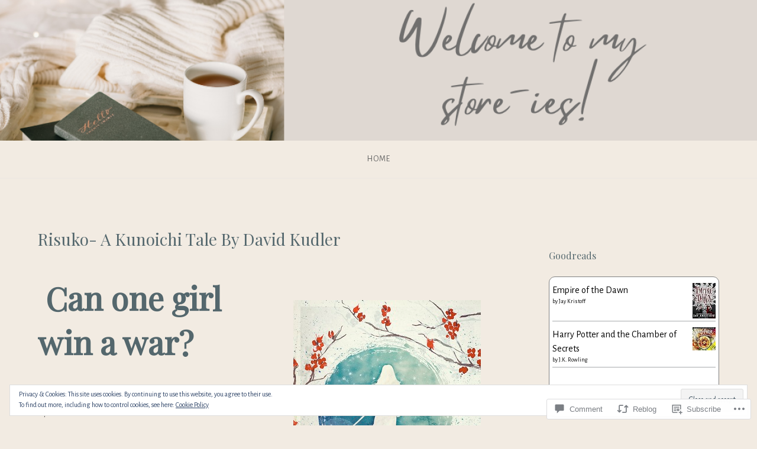

--- FILE ---
content_type: text/html; charset=UTF-8
request_url: https://adoptabookaus.com/2016/03/03/risuko-a-kunoichi-tale-by-david-kudler/
body_size: 39871
content:
<!DOCTYPE html>
<html lang="en">
<head>
<meta charset="UTF-8">
<meta name="viewport" content="width=device-width, initial-scale=1">
<link rel="profile" href="http://gmpg.org/xfn/11">
<link rel="pingback" href="https://adoptabookaus.com/xmlrpc.php">

<title>Risuko- A Kunoichi Tale By David Kudler</title>
<script type="text/javascript">
  WebFontConfig = {"google":{"families":["Playfair+Display:r:latin,latin-ext","Alegreya+Sans:r,i,b,bi:latin,latin-ext"]},"api_url":"https:\/\/fonts-api.wp.com\/css"};
  (function() {
    var wf = document.createElement('script');
    wf.src = '/wp-content/plugins/custom-fonts/js/webfont.js';
    wf.type = 'text/javascript';
    wf.async = 'true';
    var s = document.getElementsByTagName('script')[0];
    s.parentNode.insertBefore(wf, s);
	})();
</script><style id="jetpack-custom-fonts-css">.wf-active body{font-family:"Alegreya Sans",sans-serif}.wf-active input[type="color"], .wf-active input[type="date"], .wf-active input[type="datetime"], .wf-active input[type="datetime-local"], .wf-active input[type="email"], .wf-active input[type="month"], .wf-active input[type="number"], .wf-active input[type="password"], .wf-active input[type="search"], .wf-active input[type="tel"], .wf-active input[type="text"], .wf-active input[type="time"], .wf-active input[type="url"], .wf-active input[type="week"], .wf-active textarea{font-family:"Alegreya Sans",sans-serif}.wf-active h1, .wf-active h2, .wf-active h3, .wf-active h4, .wf-active h5, .wf-active h6{font-family:"Playfair Display",serif;font-weight:400;font-style:normal}.wf-active h1 small, .wf-active h2 small, .wf-active h3 small, .wf-active h4 small, .wf-active h5 small, .wf-active h6 small{font-style:normal;font-weight:400}.wf-active h1{font-style:normal;font-weight:400}.wf-active h2{font-style:normal;font-weight:400}.wf-active h3{font-style:normal;font-weight:400}.wf-active h4{font-style:normal;font-weight:400}.wf-active h5{font-style:normal;font-weight:400}.wf-active h6{font-style:normal;font-weight:400}.wf-active .subtitle{font-weight:400;font-style:normal}.wf-active .site-description{font-style:normal;font-weight:400}.wf-active .hero-section .hero-title{font-weight:400;font-style:normal}.wf-active .home-posts-titles h2{font-weight:400;font-style:normal}.wf-active .featured-posts .entry-title{font-style:normal;font-weight:400}.wf-active .error-404 .page-title{font-style:normal;font-weight:400}.wf-active .error-404 .widget-title, .wf-active .error-404 .widgettitle{font-style:normal;font-weight:400}.wf-active .page-title{font-style:normal;font-weight:400}.wf-active .comment-reply-title{font-style:normal;font-weight:400}.wf-active .widget-title{font-style:normal;font-weight:400}@media screen and (min-width: 50em){.wf-active h1{font-style:normal;font-weight:400}}@media screen and (min-width: 50em){.wf-active h2{font-style:normal;font-weight:400}}@media screen and (min-width: 50em){.wf-active h3{font-style:normal;font-weight:400}}@media screen and (min-width: 50em){.wf-active h4{font-style:normal;font-weight:400}}@media screen and (min-width: 50em){.wf-active h5{font-style:normal;font-weight:400}}@media screen and (min-width: 50em){.wf-active h6{font-style:normal;font-weight:400}}@media screen and (min-width: 50em){.wf-active .home-posts-titles h2{font-style:normal;font-weight:400}}</style>
<meta name='robots' content='max-image-preview:large' />

<!-- Async WordPress.com Remote Login -->
<script id="wpcom_remote_login_js">
var wpcom_remote_login_extra_auth = '';
function wpcom_remote_login_remove_dom_node_id( element_id ) {
	var dom_node = document.getElementById( element_id );
	if ( dom_node ) { dom_node.parentNode.removeChild( dom_node ); }
}
function wpcom_remote_login_remove_dom_node_classes( class_name ) {
	var dom_nodes = document.querySelectorAll( '.' + class_name );
	for ( var i = 0; i < dom_nodes.length; i++ ) {
		dom_nodes[ i ].parentNode.removeChild( dom_nodes[ i ] );
	}
}
function wpcom_remote_login_final_cleanup() {
	wpcom_remote_login_remove_dom_node_classes( "wpcom_remote_login_msg" );
	wpcom_remote_login_remove_dom_node_id( "wpcom_remote_login_key" );
	wpcom_remote_login_remove_dom_node_id( "wpcom_remote_login_validate" );
	wpcom_remote_login_remove_dom_node_id( "wpcom_remote_login_js" );
	wpcom_remote_login_remove_dom_node_id( "wpcom_request_access_iframe" );
	wpcom_remote_login_remove_dom_node_id( "wpcom_request_access_styles" );
}

// Watch for messages back from the remote login
window.addEventListener( "message", function( e ) {
	if ( e.origin === "https://r-login.wordpress.com" ) {
		var data = {};
		try {
			data = JSON.parse( e.data );
		} catch( e ) {
			wpcom_remote_login_final_cleanup();
			return;
		}

		if ( data.msg === 'LOGIN' ) {
			// Clean up the login check iframe
			wpcom_remote_login_remove_dom_node_id( "wpcom_remote_login_key" );

			var id_regex = new RegExp( /^[0-9]+$/ );
			var token_regex = new RegExp( /^.*|.*|.*$/ );
			if (
				token_regex.test( data.token )
				&& id_regex.test( data.wpcomid )
			) {
				// We have everything we need to ask for a login
				var script = document.createElement( "script" );
				script.setAttribute( "id", "wpcom_remote_login_validate" );
				script.src = '/remote-login.php?wpcom_remote_login=validate'
					+ '&wpcomid=' + data.wpcomid
					+ '&token=' + encodeURIComponent( data.token )
					+ '&host=' + window.location.protocol
					+ '//' + window.location.hostname
					+ '&postid=1079'
					+ '&is_singular=1';
				document.body.appendChild( script );
			}

			return;
		}

		// Safari ITP, not logged in, so redirect
		if ( data.msg === 'LOGIN-REDIRECT' ) {
			window.location = 'https://wordpress.com/log-in?redirect_to=' + window.location.href;
			return;
		}

		// Safari ITP, storage access failed, remove the request
		if ( data.msg === 'LOGIN-REMOVE' ) {
			var css_zap = 'html { -webkit-transition: margin-top 1s; transition: margin-top 1s; } /* 9001 */ html { margin-top: 0 !important; } * html body { margin-top: 0 !important; } @media screen and ( max-width: 782px ) { html { margin-top: 0 !important; } * html body { margin-top: 0 !important; } }';
			var style_zap = document.createElement( 'style' );
			style_zap.type = 'text/css';
			style_zap.appendChild( document.createTextNode( css_zap ) );
			document.body.appendChild( style_zap );

			var e = document.getElementById( 'wpcom_request_access_iframe' );
			e.parentNode.removeChild( e );

			document.cookie = 'wordpress_com_login_access=denied; path=/; max-age=31536000';

			return;
		}

		// Safari ITP
		if ( data.msg === 'REQUEST_ACCESS' ) {
			console.log( 'request access: safari' );

			// Check ITP iframe enable/disable knob
			if ( wpcom_remote_login_extra_auth !== 'safari_itp_iframe' ) {
				return;
			}

			// If we are in a "private window" there is no ITP.
			var private_window = false;
			try {
				var opendb = window.openDatabase( null, null, null, null );
			} catch( e ) {
				private_window = true;
			}

			if ( private_window ) {
				console.log( 'private window' );
				return;
			}

			var iframe = document.createElement( 'iframe' );
			iframe.id = 'wpcom_request_access_iframe';
			iframe.setAttribute( 'scrolling', 'no' );
			iframe.setAttribute( 'sandbox', 'allow-storage-access-by-user-activation allow-scripts allow-same-origin allow-top-navigation-by-user-activation' );
			iframe.src = 'https://r-login.wordpress.com/remote-login.php?wpcom_remote_login=request_access&origin=' + encodeURIComponent( data.origin ) + '&wpcomid=' + encodeURIComponent( data.wpcomid );

			var css = 'html { -webkit-transition: margin-top 1s; transition: margin-top 1s; } /* 9001 */ html { margin-top: 46px !important; } * html body { margin-top: 46px !important; } @media screen and ( max-width: 660px ) { html { margin-top: 71px !important; } * html body { margin-top: 71px !important; } #wpcom_request_access_iframe { display: block; height: 71px !important; } } #wpcom_request_access_iframe { border: 0px; height: 46px; position: fixed; top: 0; left: 0; width: 100%; min-width: 100%; z-index: 99999; background: #23282d; } ';

			var style = document.createElement( 'style' );
			style.type = 'text/css';
			style.id = 'wpcom_request_access_styles';
			style.appendChild( document.createTextNode( css ) );
			document.body.appendChild( style );

			document.body.appendChild( iframe );
		}

		if ( data.msg === 'DONE' ) {
			wpcom_remote_login_final_cleanup();
		}
	}
}, false );

// Inject the remote login iframe after the page has had a chance to load
// more critical resources
window.addEventListener( "DOMContentLoaded", function( e ) {
	var iframe = document.createElement( "iframe" );
	iframe.style.display = "none";
	iframe.setAttribute( "scrolling", "no" );
	iframe.setAttribute( "id", "wpcom_remote_login_key" );
	iframe.src = "https://r-login.wordpress.com/remote-login.php"
		+ "?wpcom_remote_login=key"
		+ "&origin=aHR0cHM6Ly9hZG9wdGFib29rYXVzLmNvbQ%3D%3D"
		+ "&wpcomid=105186921"
		+ "&time=" + Math.floor( Date.now() / 1000 );
	document.body.appendChild( iframe );
}, false );
</script>
<link rel='dns-prefetch' href='//s0.wp.com' />
<link rel='dns-prefetch' href='//widgets.wp.com' />
<link rel='dns-prefetch' href='//wordpress.com' />
<link rel='dns-prefetch' href='//fonts-api.wp.com' />
<link rel="alternate" type="application/rss+xml" title=" &raquo; Feed" href="https://adoptabookaus.com/feed/" />
<link rel="alternate" type="application/rss+xml" title=" &raquo; Comments Feed" href="https://adoptabookaus.com/comments/feed/" />
<link rel="alternate" type="application/rss+xml" title=" &raquo; Risuko- A Kunoichi Tale By David&nbsp;Kudler Comments Feed" href="https://adoptabookaus.com/2016/03/03/risuko-a-kunoichi-tale-by-david-kudler/feed/" />
	<script type="text/javascript">
		/* <![CDATA[ */
		function addLoadEvent(func) {
			var oldonload = window.onload;
			if (typeof window.onload != 'function') {
				window.onload = func;
			} else {
				window.onload = function () {
					oldonload();
					func();
				}
			}
		}
		/* ]]> */
	</script>
	<link crossorigin='anonymous' rel='stylesheet' id='all-css-0-1' href='/_static/??-eJx9zN0KwjAMhuEbsgZ/5vBAvJbShtE1bYNJKLt7NxEEEQ9fku+Bzi60qlgVijkmm1IV6ClOqAJo67XlhI58B8XC5BUFRBfCfRDZwW9gRmUf8rtBrEJp0WjdPnAzouMm+lX/REoZP+6rtvd7uR3G4XQcr5fzMD8BGYBNRA==&cssminify=yes' type='text/css' media='all' />
<style id='wp-emoji-styles-inline-css'>

	img.wp-smiley, img.emoji {
		display: inline !important;
		border: none !important;
		box-shadow: none !important;
		height: 1em !important;
		width: 1em !important;
		margin: 0 0.07em !important;
		vertical-align: -0.1em !important;
		background: none !important;
		padding: 0 !important;
	}
/*# sourceURL=wp-emoji-styles-inline-css */
</style>
<link crossorigin='anonymous' rel='stylesheet' id='all-css-2-1' href='/wp-content/plugins/gutenberg-core/v22.2.0/build/styles/block-library/style.css?m=1764855221i&cssminify=yes' type='text/css' media='all' />
<style id='wp-block-library-inline-css'>
.has-text-align-justify {
	text-align:justify;
}
.has-text-align-justify{text-align:justify;}

/*# sourceURL=wp-block-library-inline-css */
</style><style id='global-styles-inline-css'>
:root{--wp--preset--aspect-ratio--square: 1;--wp--preset--aspect-ratio--4-3: 4/3;--wp--preset--aspect-ratio--3-4: 3/4;--wp--preset--aspect-ratio--3-2: 3/2;--wp--preset--aspect-ratio--2-3: 2/3;--wp--preset--aspect-ratio--16-9: 16/9;--wp--preset--aspect-ratio--9-16: 9/16;--wp--preset--color--black: #000000;--wp--preset--color--cyan-bluish-gray: #abb8c3;--wp--preset--color--white: #ffffff;--wp--preset--color--pale-pink: #f78da7;--wp--preset--color--vivid-red: #cf2e2e;--wp--preset--color--luminous-vivid-orange: #ff6900;--wp--preset--color--luminous-vivid-amber: #fcb900;--wp--preset--color--light-green-cyan: #7bdcb5;--wp--preset--color--vivid-green-cyan: #00d084;--wp--preset--color--pale-cyan-blue: #8ed1fc;--wp--preset--color--vivid-cyan-blue: #0693e3;--wp--preset--color--vivid-purple: #9b51e0;--wp--preset--gradient--vivid-cyan-blue-to-vivid-purple: linear-gradient(135deg,rgb(6,147,227) 0%,rgb(155,81,224) 100%);--wp--preset--gradient--light-green-cyan-to-vivid-green-cyan: linear-gradient(135deg,rgb(122,220,180) 0%,rgb(0,208,130) 100%);--wp--preset--gradient--luminous-vivid-amber-to-luminous-vivid-orange: linear-gradient(135deg,rgb(252,185,0) 0%,rgb(255,105,0) 100%);--wp--preset--gradient--luminous-vivid-orange-to-vivid-red: linear-gradient(135deg,rgb(255,105,0) 0%,rgb(207,46,46) 100%);--wp--preset--gradient--very-light-gray-to-cyan-bluish-gray: linear-gradient(135deg,rgb(238,238,238) 0%,rgb(169,184,195) 100%);--wp--preset--gradient--cool-to-warm-spectrum: linear-gradient(135deg,rgb(74,234,220) 0%,rgb(151,120,209) 20%,rgb(207,42,186) 40%,rgb(238,44,130) 60%,rgb(251,105,98) 80%,rgb(254,248,76) 100%);--wp--preset--gradient--blush-light-purple: linear-gradient(135deg,rgb(255,206,236) 0%,rgb(152,150,240) 100%);--wp--preset--gradient--blush-bordeaux: linear-gradient(135deg,rgb(254,205,165) 0%,rgb(254,45,45) 50%,rgb(107,0,62) 100%);--wp--preset--gradient--luminous-dusk: linear-gradient(135deg,rgb(255,203,112) 0%,rgb(199,81,192) 50%,rgb(65,88,208) 100%);--wp--preset--gradient--pale-ocean: linear-gradient(135deg,rgb(255,245,203) 0%,rgb(182,227,212) 50%,rgb(51,167,181) 100%);--wp--preset--gradient--electric-grass: linear-gradient(135deg,rgb(202,248,128) 0%,rgb(113,206,126) 100%);--wp--preset--gradient--midnight: linear-gradient(135deg,rgb(2,3,129) 0%,rgb(40,116,252) 100%);--wp--preset--font-size--small: 13px;--wp--preset--font-size--medium: 20px;--wp--preset--font-size--large: 36px;--wp--preset--font-size--x-large: 42px;--wp--preset--font-family--albert-sans: 'Albert Sans', sans-serif;--wp--preset--font-family--alegreya: Alegreya, serif;--wp--preset--font-family--arvo: Arvo, serif;--wp--preset--font-family--bodoni-moda: 'Bodoni Moda', serif;--wp--preset--font-family--bricolage-grotesque: 'Bricolage Grotesque', sans-serif;--wp--preset--font-family--cabin: Cabin, sans-serif;--wp--preset--font-family--chivo: Chivo, sans-serif;--wp--preset--font-family--commissioner: Commissioner, sans-serif;--wp--preset--font-family--cormorant: Cormorant, serif;--wp--preset--font-family--courier-prime: 'Courier Prime', monospace;--wp--preset--font-family--crimson-pro: 'Crimson Pro', serif;--wp--preset--font-family--dm-mono: 'DM Mono', monospace;--wp--preset--font-family--dm-sans: 'DM Sans', sans-serif;--wp--preset--font-family--dm-serif-display: 'DM Serif Display', serif;--wp--preset--font-family--domine: Domine, serif;--wp--preset--font-family--eb-garamond: 'EB Garamond', serif;--wp--preset--font-family--epilogue: Epilogue, sans-serif;--wp--preset--font-family--fahkwang: Fahkwang, sans-serif;--wp--preset--font-family--figtree: Figtree, sans-serif;--wp--preset--font-family--fira-sans: 'Fira Sans', sans-serif;--wp--preset--font-family--fjalla-one: 'Fjalla One', sans-serif;--wp--preset--font-family--fraunces: Fraunces, serif;--wp--preset--font-family--gabarito: Gabarito, system-ui;--wp--preset--font-family--ibm-plex-mono: 'IBM Plex Mono', monospace;--wp--preset--font-family--ibm-plex-sans: 'IBM Plex Sans', sans-serif;--wp--preset--font-family--ibarra-real-nova: 'Ibarra Real Nova', serif;--wp--preset--font-family--instrument-serif: 'Instrument Serif', serif;--wp--preset--font-family--inter: Inter, sans-serif;--wp--preset--font-family--josefin-sans: 'Josefin Sans', sans-serif;--wp--preset--font-family--jost: Jost, sans-serif;--wp--preset--font-family--libre-baskerville: 'Libre Baskerville', serif;--wp--preset--font-family--libre-franklin: 'Libre Franklin', sans-serif;--wp--preset--font-family--literata: Literata, serif;--wp--preset--font-family--lora: Lora, serif;--wp--preset--font-family--merriweather: Merriweather, serif;--wp--preset--font-family--montserrat: Montserrat, sans-serif;--wp--preset--font-family--newsreader: Newsreader, serif;--wp--preset--font-family--noto-sans-mono: 'Noto Sans Mono', sans-serif;--wp--preset--font-family--nunito: Nunito, sans-serif;--wp--preset--font-family--open-sans: 'Open Sans', sans-serif;--wp--preset--font-family--overpass: Overpass, sans-serif;--wp--preset--font-family--pt-serif: 'PT Serif', serif;--wp--preset--font-family--petrona: Petrona, serif;--wp--preset--font-family--piazzolla: Piazzolla, serif;--wp--preset--font-family--playfair-display: 'Playfair Display', serif;--wp--preset--font-family--plus-jakarta-sans: 'Plus Jakarta Sans', sans-serif;--wp--preset--font-family--poppins: Poppins, sans-serif;--wp--preset--font-family--raleway: Raleway, sans-serif;--wp--preset--font-family--roboto: Roboto, sans-serif;--wp--preset--font-family--roboto-slab: 'Roboto Slab', serif;--wp--preset--font-family--rubik: Rubik, sans-serif;--wp--preset--font-family--rufina: Rufina, serif;--wp--preset--font-family--sora: Sora, sans-serif;--wp--preset--font-family--source-sans-3: 'Source Sans 3', sans-serif;--wp--preset--font-family--source-serif-4: 'Source Serif 4', serif;--wp--preset--font-family--space-mono: 'Space Mono', monospace;--wp--preset--font-family--syne: Syne, sans-serif;--wp--preset--font-family--texturina: Texturina, serif;--wp--preset--font-family--urbanist: Urbanist, sans-serif;--wp--preset--font-family--work-sans: 'Work Sans', sans-serif;--wp--preset--spacing--20: 0.44rem;--wp--preset--spacing--30: 0.67rem;--wp--preset--spacing--40: 1rem;--wp--preset--spacing--50: 1.5rem;--wp--preset--spacing--60: 2.25rem;--wp--preset--spacing--70: 3.38rem;--wp--preset--spacing--80: 5.06rem;--wp--preset--shadow--natural: 6px 6px 9px rgba(0, 0, 0, 0.2);--wp--preset--shadow--deep: 12px 12px 50px rgba(0, 0, 0, 0.4);--wp--preset--shadow--sharp: 6px 6px 0px rgba(0, 0, 0, 0.2);--wp--preset--shadow--outlined: 6px 6px 0px -3px rgb(255, 255, 255), 6px 6px rgb(0, 0, 0);--wp--preset--shadow--crisp: 6px 6px 0px rgb(0, 0, 0);}:where(.is-layout-flex){gap: 0.5em;}:where(.is-layout-grid){gap: 0.5em;}body .is-layout-flex{display: flex;}.is-layout-flex{flex-wrap: wrap;align-items: center;}.is-layout-flex > :is(*, div){margin: 0;}body .is-layout-grid{display: grid;}.is-layout-grid > :is(*, div){margin: 0;}:where(.wp-block-columns.is-layout-flex){gap: 2em;}:where(.wp-block-columns.is-layout-grid){gap: 2em;}:where(.wp-block-post-template.is-layout-flex){gap: 1.25em;}:where(.wp-block-post-template.is-layout-grid){gap: 1.25em;}.has-black-color{color: var(--wp--preset--color--black) !important;}.has-cyan-bluish-gray-color{color: var(--wp--preset--color--cyan-bluish-gray) !important;}.has-white-color{color: var(--wp--preset--color--white) !important;}.has-pale-pink-color{color: var(--wp--preset--color--pale-pink) !important;}.has-vivid-red-color{color: var(--wp--preset--color--vivid-red) !important;}.has-luminous-vivid-orange-color{color: var(--wp--preset--color--luminous-vivid-orange) !important;}.has-luminous-vivid-amber-color{color: var(--wp--preset--color--luminous-vivid-amber) !important;}.has-light-green-cyan-color{color: var(--wp--preset--color--light-green-cyan) !important;}.has-vivid-green-cyan-color{color: var(--wp--preset--color--vivid-green-cyan) !important;}.has-pale-cyan-blue-color{color: var(--wp--preset--color--pale-cyan-blue) !important;}.has-vivid-cyan-blue-color{color: var(--wp--preset--color--vivid-cyan-blue) !important;}.has-vivid-purple-color{color: var(--wp--preset--color--vivid-purple) !important;}.has-black-background-color{background-color: var(--wp--preset--color--black) !important;}.has-cyan-bluish-gray-background-color{background-color: var(--wp--preset--color--cyan-bluish-gray) !important;}.has-white-background-color{background-color: var(--wp--preset--color--white) !important;}.has-pale-pink-background-color{background-color: var(--wp--preset--color--pale-pink) !important;}.has-vivid-red-background-color{background-color: var(--wp--preset--color--vivid-red) !important;}.has-luminous-vivid-orange-background-color{background-color: var(--wp--preset--color--luminous-vivid-orange) !important;}.has-luminous-vivid-amber-background-color{background-color: var(--wp--preset--color--luminous-vivid-amber) !important;}.has-light-green-cyan-background-color{background-color: var(--wp--preset--color--light-green-cyan) !important;}.has-vivid-green-cyan-background-color{background-color: var(--wp--preset--color--vivid-green-cyan) !important;}.has-pale-cyan-blue-background-color{background-color: var(--wp--preset--color--pale-cyan-blue) !important;}.has-vivid-cyan-blue-background-color{background-color: var(--wp--preset--color--vivid-cyan-blue) !important;}.has-vivid-purple-background-color{background-color: var(--wp--preset--color--vivid-purple) !important;}.has-black-border-color{border-color: var(--wp--preset--color--black) !important;}.has-cyan-bluish-gray-border-color{border-color: var(--wp--preset--color--cyan-bluish-gray) !important;}.has-white-border-color{border-color: var(--wp--preset--color--white) !important;}.has-pale-pink-border-color{border-color: var(--wp--preset--color--pale-pink) !important;}.has-vivid-red-border-color{border-color: var(--wp--preset--color--vivid-red) !important;}.has-luminous-vivid-orange-border-color{border-color: var(--wp--preset--color--luminous-vivid-orange) !important;}.has-luminous-vivid-amber-border-color{border-color: var(--wp--preset--color--luminous-vivid-amber) !important;}.has-light-green-cyan-border-color{border-color: var(--wp--preset--color--light-green-cyan) !important;}.has-vivid-green-cyan-border-color{border-color: var(--wp--preset--color--vivid-green-cyan) !important;}.has-pale-cyan-blue-border-color{border-color: var(--wp--preset--color--pale-cyan-blue) !important;}.has-vivid-cyan-blue-border-color{border-color: var(--wp--preset--color--vivid-cyan-blue) !important;}.has-vivid-purple-border-color{border-color: var(--wp--preset--color--vivid-purple) !important;}.has-vivid-cyan-blue-to-vivid-purple-gradient-background{background: var(--wp--preset--gradient--vivid-cyan-blue-to-vivid-purple) !important;}.has-light-green-cyan-to-vivid-green-cyan-gradient-background{background: var(--wp--preset--gradient--light-green-cyan-to-vivid-green-cyan) !important;}.has-luminous-vivid-amber-to-luminous-vivid-orange-gradient-background{background: var(--wp--preset--gradient--luminous-vivid-amber-to-luminous-vivid-orange) !important;}.has-luminous-vivid-orange-to-vivid-red-gradient-background{background: var(--wp--preset--gradient--luminous-vivid-orange-to-vivid-red) !important;}.has-very-light-gray-to-cyan-bluish-gray-gradient-background{background: var(--wp--preset--gradient--very-light-gray-to-cyan-bluish-gray) !important;}.has-cool-to-warm-spectrum-gradient-background{background: var(--wp--preset--gradient--cool-to-warm-spectrum) !important;}.has-blush-light-purple-gradient-background{background: var(--wp--preset--gradient--blush-light-purple) !important;}.has-blush-bordeaux-gradient-background{background: var(--wp--preset--gradient--blush-bordeaux) !important;}.has-luminous-dusk-gradient-background{background: var(--wp--preset--gradient--luminous-dusk) !important;}.has-pale-ocean-gradient-background{background: var(--wp--preset--gradient--pale-ocean) !important;}.has-electric-grass-gradient-background{background: var(--wp--preset--gradient--electric-grass) !important;}.has-midnight-gradient-background{background: var(--wp--preset--gradient--midnight) !important;}.has-small-font-size{font-size: var(--wp--preset--font-size--small) !important;}.has-medium-font-size{font-size: var(--wp--preset--font-size--medium) !important;}.has-large-font-size{font-size: var(--wp--preset--font-size--large) !important;}.has-x-large-font-size{font-size: var(--wp--preset--font-size--x-large) !important;}.has-albert-sans-font-family{font-family: var(--wp--preset--font-family--albert-sans) !important;}.has-alegreya-font-family{font-family: var(--wp--preset--font-family--alegreya) !important;}.has-arvo-font-family{font-family: var(--wp--preset--font-family--arvo) !important;}.has-bodoni-moda-font-family{font-family: var(--wp--preset--font-family--bodoni-moda) !important;}.has-bricolage-grotesque-font-family{font-family: var(--wp--preset--font-family--bricolage-grotesque) !important;}.has-cabin-font-family{font-family: var(--wp--preset--font-family--cabin) !important;}.has-chivo-font-family{font-family: var(--wp--preset--font-family--chivo) !important;}.has-commissioner-font-family{font-family: var(--wp--preset--font-family--commissioner) !important;}.has-cormorant-font-family{font-family: var(--wp--preset--font-family--cormorant) !important;}.has-courier-prime-font-family{font-family: var(--wp--preset--font-family--courier-prime) !important;}.has-crimson-pro-font-family{font-family: var(--wp--preset--font-family--crimson-pro) !important;}.has-dm-mono-font-family{font-family: var(--wp--preset--font-family--dm-mono) !important;}.has-dm-sans-font-family{font-family: var(--wp--preset--font-family--dm-sans) !important;}.has-dm-serif-display-font-family{font-family: var(--wp--preset--font-family--dm-serif-display) !important;}.has-domine-font-family{font-family: var(--wp--preset--font-family--domine) !important;}.has-eb-garamond-font-family{font-family: var(--wp--preset--font-family--eb-garamond) !important;}.has-epilogue-font-family{font-family: var(--wp--preset--font-family--epilogue) !important;}.has-fahkwang-font-family{font-family: var(--wp--preset--font-family--fahkwang) !important;}.has-figtree-font-family{font-family: var(--wp--preset--font-family--figtree) !important;}.has-fira-sans-font-family{font-family: var(--wp--preset--font-family--fira-sans) !important;}.has-fjalla-one-font-family{font-family: var(--wp--preset--font-family--fjalla-one) !important;}.has-fraunces-font-family{font-family: var(--wp--preset--font-family--fraunces) !important;}.has-gabarito-font-family{font-family: var(--wp--preset--font-family--gabarito) !important;}.has-ibm-plex-mono-font-family{font-family: var(--wp--preset--font-family--ibm-plex-mono) !important;}.has-ibm-plex-sans-font-family{font-family: var(--wp--preset--font-family--ibm-plex-sans) !important;}.has-ibarra-real-nova-font-family{font-family: var(--wp--preset--font-family--ibarra-real-nova) !important;}.has-instrument-serif-font-family{font-family: var(--wp--preset--font-family--instrument-serif) !important;}.has-inter-font-family{font-family: var(--wp--preset--font-family--inter) !important;}.has-josefin-sans-font-family{font-family: var(--wp--preset--font-family--josefin-sans) !important;}.has-jost-font-family{font-family: var(--wp--preset--font-family--jost) !important;}.has-libre-baskerville-font-family{font-family: var(--wp--preset--font-family--libre-baskerville) !important;}.has-libre-franklin-font-family{font-family: var(--wp--preset--font-family--libre-franklin) !important;}.has-literata-font-family{font-family: var(--wp--preset--font-family--literata) !important;}.has-lora-font-family{font-family: var(--wp--preset--font-family--lora) !important;}.has-merriweather-font-family{font-family: var(--wp--preset--font-family--merriweather) !important;}.has-montserrat-font-family{font-family: var(--wp--preset--font-family--montserrat) !important;}.has-newsreader-font-family{font-family: var(--wp--preset--font-family--newsreader) !important;}.has-noto-sans-mono-font-family{font-family: var(--wp--preset--font-family--noto-sans-mono) !important;}.has-nunito-font-family{font-family: var(--wp--preset--font-family--nunito) !important;}.has-open-sans-font-family{font-family: var(--wp--preset--font-family--open-sans) !important;}.has-overpass-font-family{font-family: var(--wp--preset--font-family--overpass) !important;}.has-pt-serif-font-family{font-family: var(--wp--preset--font-family--pt-serif) !important;}.has-petrona-font-family{font-family: var(--wp--preset--font-family--petrona) !important;}.has-piazzolla-font-family{font-family: var(--wp--preset--font-family--piazzolla) !important;}.has-playfair-display-font-family{font-family: var(--wp--preset--font-family--playfair-display) !important;}.has-plus-jakarta-sans-font-family{font-family: var(--wp--preset--font-family--plus-jakarta-sans) !important;}.has-poppins-font-family{font-family: var(--wp--preset--font-family--poppins) !important;}.has-raleway-font-family{font-family: var(--wp--preset--font-family--raleway) !important;}.has-roboto-font-family{font-family: var(--wp--preset--font-family--roboto) !important;}.has-roboto-slab-font-family{font-family: var(--wp--preset--font-family--roboto-slab) !important;}.has-rubik-font-family{font-family: var(--wp--preset--font-family--rubik) !important;}.has-rufina-font-family{font-family: var(--wp--preset--font-family--rufina) !important;}.has-sora-font-family{font-family: var(--wp--preset--font-family--sora) !important;}.has-source-sans-3-font-family{font-family: var(--wp--preset--font-family--source-sans-3) !important;}.has-source-serif-4-font-family{font-family: var(--wp--preset--font-family--source-serif-4) !important;}.has-space-mono-font-family{font-family: var(--wp--preset--font-family--space-mono) !important;}.has-syne-font-family{font-family: var(--wp--preset--font-family--syne) !important;}.has-texturina-font-family{font-family: var(--wp--preset--font-family--texturina) !important;}.has-urbanist-font-family{font-family: var(--wp--preset--font-family--urbanist) !important;}.has-work-sans-font-family{font-family: var(--wp--preset--font-family--work-sans) !important;}
/*# sourceURL=global-styles-inline-css */
</style>

<style id='classic-theme-styles-inline-css'>
/*! This file is auto-generated */
.wp-block-button__link{color:#fff;background-color:#32373c;border-radius:9999px;box-shadow:none;text-decoration:none;padding:calc(.667em + 2px) calc(1.333em + 2px);font-size:1.125em}.wp-block-file__button{background:#32373c;color:#fff;text-decoration:none}
/*# sourceURL=/wp-includes/css/classic-themes.min.css */
</style>
<link crossorigin='anonymous' rel='stylesheet' id='all-css-4-1' href='/_static/??-eJx9j8sOwkAIRX/IkTZGGxfGTzHzIHVq55GBaf18aZpu1HRD4MLhAsxZ2RQZI0OoKo+195HApoKih6wZZCKg8xpHDDJ2tEQH+I/N3vXIgtOWK8b3PpLFRhmTCxIpicHXoPgpXrTHDchZ25cSaV2xNoBq3HqPCaNLBXTlFDSztz8UULFgqh8dTFiMOIu4fEnf9XLLPdza7tI07fl66oYPKzZ26Q==&cssminify=yes' type='text/css' media='all' />
<link rel='stylesheet' id='verbum-gutenberg-css-css' href='https://widgets.wp.com/verbum-block-editor/block-editor.css?ver=1738686361' media='all' />
<link crossorigin='anonymous' rel='stylesheet' id='all-css-6-1' href='/_static/??-eJxdjF0KgCAQhC+ULWUUPURnqVjKclVwJbx9G0FEbzPf/MAZ1OIdo2OgpIJNq3ERFk8kSFlzoLj4I6WQAgw4z0bW8RVP8PnkDUkeQpphnRjPKUPkbPEujjRUXVO1vda63i8tSDKW&cssminify=yes' type='text/css' media='all' />
<style id='gateway-parent-styles-inline-css'>
.entry-date, .posted-on, .cat-links, .tags-links, .byline { clip: rect(1px, 1px, 1px, 1px); height: 1px; position: absolute; overflow: hidden; width: 1px; }
/*# sourceURL=gateway-parent-styles-inline-css */
</style>
<link rel='stylesheet' id='gateway-fonts-css' href='https://fonts-api.wp.com/css?family=Quattrocento%3A400%2C700%7CFanwood+Text%3A400%2C400italic&#038;subset=latin%2Clatin-ext' media='all' />
<link crossorigin='anonymous' rel='stylesheet' id='all-css-8-1' href='/_static/??-eJx9jcEKwjAQRH/IdSlE1IP4LWnYxkiSDd0NoX/f2EuRQm/zZngMtgKOs1JW1A8lEix1RG+Vml1w6pOgE9kS2EbCia69uOC5GbJD0SUStOI4HZRUocTqQxacaYzse/Tb045nkieGyM5q4PwHMEUb5p/6Tq/B3J7GPO6D+a63l1b1&cssminify=yes' type='text/css' media='all' />
<link crossorigin='anonymous' rel='stylesheet' id='print-css-9-1' href='/wp-content/mu-plugins/global-print/global-print.css?m=1465851035i&cssminify=yes' type='text/css' media='print' />
<style id='jetpack-global-styles-frontend-style-inline-css'>
:root { --font-headings: unset; --font-base: unset; --font-headings-default: -apple-system,BlinkMacSystemFont,"Segoe UI",Roboto,Oxygen-Sans,Ubuntu,Cantarell,"Helvetica Neue",sans-serif; --font-base-default: -apple-system,BlinkMacSystemFont,"Segoe UI",Roboto,Oxygen-Sans,Ubuntu,Cantarell,"Helvetica Neue",sans-serif;}
/*# sourceURL=jetpack-global-styles-frontend-style-inline-css */
</style>
<link crossorigin='anonymous' rel='stylesheet' id='all-css-12-1' href='/_static/??-eJyNjcEKwjAQRH/IuKitxYP4KRKzIdm62YRuQvHvrdKLCOLtDcy8gbkYl6V6qZCaKdwCicLoa7HuvmbQJpAyNvYKGu3k0SI+3kgStk51A3+LriQONDuybDiHrB/hS1ajT8tt7CBwvln+9TYTBl8VlsrKJkyExgoaJq2v7SWdd0N/2A+nY9ePT815Xvc=&cssminify=yes' type='text/css' media='all' />
<script type="text/javascript" id="jetpack_related-posts-js-extra">
/* <![CDATA[ */
var related_posts_js_options = {"post_heading":"h4"};
//# sourceURL=jetpack_related-posts-js-extra
/* ]]> */
</script>
<script type="text/javascript" id="wpcom-actionbar-placeholder-js-extra">
/* <![CDATA[ */
var actionbardata = {"siteID":"105186921","postID":"1079","siteURL":"https://adoptabookaus.com","xhrURL":"https://adoptabookaus.com/wp-admin/admin-ajax.php","nonce":"783c986058","isLoggedIn":"","statusMessage":"","subsEmailDefault":"instantly","proxyScriptUrl":"https://s0.wp.com/wp-content/js/wpcom-proxy-request.js?m=1513050504i&amp;ver=20211021","shortlink":"https://wp.me/p77lVf-hp","i18n":{"followedText":"New posts from this site will now appear in your \u003Ca href=\"https://wordpress.com/reader\"\u003EReader\u003C/a\u003E","foldBar":"Collapse this bar","unfoldBar":"Expand this bar","shortLinkCopied":"Shortlink copied to clipboard."}};
//# sourceURL=wpcom-actionbar-placeholder-js-extra
/* ]]> */
</script>
<script type="text/javascript" id="jetpack-mu-wpcom-settings-js-before">
/* <![CDATA[ */
var JETPACK_MU_WPCOM_SETTINGS = {"assetsUrl":"https://s0.wp.com/wp-content/mu-plugins/jetpack-mu-wpcom-plugin/sun/jetpack_vendor/automattic/jetpack-mu-wpcom/src/build/"};
//# sourceURL=jetpack-mu-wpcom-settings-js-before
/* ]]> */
</script>
<script crossorigin='anonymous' type='text/javascript'  src='/_static/??-eJx1kN0OgjAMhV/IWjEhcGN8FAPbsmzuz3UDeXuHoEGjV+1Je76TFscAzLskXEKbIZgslSPUIoWOXVeNlB1elGPYZ2U4RmG6JDgET4k+1d4qt9e0ww1Xlx2TIER/n16zAjOZC5qH+pZFnNayBfxdAqtkLKG/0nrj5fuO0UfecQJmOqIFxGzA4TgXcN6B5CF+IzaPGBWXIj2NSwt9Ls5BibG4zvZUNXV9qKqmbfUDfhx7Kw=='></script>
<script type="text/javascript" id="rlt-proxy-js-after">
/* <![CDATA[ */
	rltInitialize( {"token":null,"iframeOrigins":["https:\/\/widgets.wp.com"]} );
//# sourceURL=rlt-proxy-js-after
/* ]]> */
</script>
<link rel="EditURI" type="application/rsd+xml" title="RSD" href="https://adoptabookausblog.wordpress.com/xmlrpc.php?rsd" />
<meta name="generator" content="WordPress.com" />
<link rel="canonical" href="https://adoptabookaus.com/2016/03/03/risuko-a-kunoichi-tale-by-david-kudler/" />
<link rel='shortlink' href='https://wp.me/p77lVf-hp' />
<link rel="alternate" type="application/json+oembed" href="https://public-api.wordpress.com/oembed/?format=json&amp;url=https%3A%2F%2Fadoptabookaus.com%2F2016%2F03%2F03%2Frisuko-a-kunoichi-tale-by-david-kudler%2F&amp;for=wpcom-auto-discovery" /><link rel="alternate" type="application/xml+oembed" href="https://public-api.wordpress.com/oembed/?format=xml&amp;url=https%3A%2F%2Fadoptabookaus.com%2F2016%2F03%2F03%2Frisuko-a-kunoichi-tale-by-david-kudler%2F&amp;for=wpcom-auto-discovery" />
<!-- Jetpack Open Graph Tags -->
<meta property="og:type" content="article" />
<meta property="og:title" content="Risuko- A Kunoichi Tale By David Kudler" />
<meta property="og:url" content="https://adoptabookaus.com/2016/03/03/risuko-a-kunoichi-tale-by-david-kudler/" />
<meta property="og:description" content=" Can one girl win a war? My name is Kano Murasaki, but most people call me Risuko. Squirrel. I am from Serenity Province, though I was not born there. My nation has been at war for a hundred years,…" />
<meta property="article:published_time" content="2016-03-03T01:23:43+00:00" />
<meta property="article:modified_time" content="2016-03-03T01:22:47+00:00" />
<meta property="og:image" content="https://adoptabookaus.com/wp-content/uploads/2016/03/25737655.jpg" />
<meta property="og:image:width" content="317" />
<meta property="og:image:height" content="475" />
<meta property="og:image:alt" content="25737655.jpg" />
<meta property="og:locale" content="en_US" />
<meta property="article:publisher" content="https://www.facebook.com/WordPresscom" />
<meta name="twitter:text:title" content="Risuko- A Kunoichi Tale By David&nbsp;Kudler" />
<meta name="twitter:image" content="https://adoptabookaus.com/wp-content/uploads/2016/03/25737655.jpg?w=640" />
<meta name="twitter:image:alt" content="25737655.jpg" />
<meta name="twitter:card" content="summary_large_image" />

<!-- End Jetpack Open Graph Tags -->
<link rel="shortcut icon" type="image/x-icon" href="https://secure.gravatar.com/blavatar/52061d9ec7b8c9f8b84e18f8e4f20db22a4de37e2170c63339c9c6bd48eb96bc?s=32" sizes="16x16" />
<link rel="icon" type="image/x-icon" href="https://secure.gravatar.com/blavatar/52061d9ec7b8c9f8b84e18f8e4f20db22a4de37e2170c63339c9c6bd48eb96bc?s=32" sizes="16x16" />
<link rel="apple-touch-icon" href="https://secure.gravatar.com/blavatar/52061d9ec7b8c9f8b84e18f8e4f20db22a4de37e2170c63339c9c6bd48eb96bc?s=114" />
<link rel="search" type="application/opensearchdescription+xml" href="https://adoptabookaus.com/osd.xml" title="" />
<link rel="search" type="application/opensearchdescription+xml" href="https://s1.wp.com/opensearch.xml" title="WordPress.com" />
<meta name="theme-color" content="#f2ebe2" />
<style type="text/css">.recentcomments a{display:inline !important;padding:0 !important;margin:0 !important;}</style>		<style type="text/css">
			.recentcomments a {
				display: inline !important;
				padding: 0 !important;
				margin: 0 !important;
			}

			table.recentcommentsavatartop img.avatar, table.recentcommentsavatarend img.avatar {
				border: 0px;
				margin: 0;
			}

			table.recentcommentsavatartop a, table.recentcommentsavatarend a {
				border: 0px !important;
				background-color: transparent !important;
			}

			td.recentcommentsavatarend, td.recentcommentsavatartop {
				padding: 0px 0px 1px 0px;
				margin: 0px;
			}

			td.recentcommentstextend {
				border: none !important;
				padding: 0px 0px 2px 10px;
			}

			.rtl td.recentcommentstextend {
				padding: 0px 10px 2px 0px;
			}

			td.recentcommentstexttop {
				border: none;
				padding: 0px 0px 0px 10px;
			}

			.rtl td.recentcommentstexttop {
				padding: 0px 10px 0px 0px;
			}
		</style>
		<meta name="description" content=" Can one girl win a war? My name is Kano Murasaki, but most people call me Risuko. Squirrel. I am from Serenity Province, though I was not born there. My nation has been at war for a hundred years, Serenity is under attack, my family is in disgrace, but some people think that I can&hellip;" />
	<style type="text/css">
			.site-title a,
		.site-description {
			color: #ffffff;
		}
	
			.header-bg {
			background-image: url( https://adoptabookaus.com/wp-content/uploads/2023/09/cropped-header-banner-for-blog-1.png );
			background-repeat: no-repeat;
		}

		@media screen and ( min-width: 50em ) {
			.header-bg {
				background-attachment: fixed;
									background-size: 100%;
					background-position: top center;
											}
		}
	
	</style>
	<style type="text/css" id="custom-background-css">
body.custom-background { background-color: #f2ebe2; }
</style>
			<script type="text/javascript">

			window.doNotSellCallback = function() {

				var linkElements = [
					'a[href="https://wordpress.com/?ref=footer_blog"]',
					'a[href="https://wordpress.com/?ref=footer_website"]',
					'a[href="https://wordpress.com/?ref=vertical_footer"]',
					'a[href^="https://wordpress.com/?ref=footer_segment_"]',
				].join(',');

				var dnsLink = document.createElement( 'a' );
				dnsLink.href = 'https://wordpress.com/advertising-program-optout/';
				dnsLink.classList.add( 'do-not-sell-link' );
				dnsLink.rel = 'nofollow';
				dnsLink.style.marginLeft = '0.5em';
				dnsLink.textContent = 'Do Not Sell or Share My Personal Information';

				var creditLinks = document.querySelectorAll( linkElements );

				if ( 0 === creditLinks.length ) {
					return false;
				}

				Array.prototype.forEach.call( creditLinks, function( el ) {
					el.insertAdjacentElement( 'afterend', dnsLink );
				});

				return true;
			};

		</script>
		<style type="text/css" id="custom-colors-css">body, abbr, acronym, .comment-metadata, .comment-metadata a { color: #636363;}
.site-footer { color: #A0A0A0;}
.footer-widgets .jetpack_widget_social_icons a:hover { color: #8E8E8E;}
.widget_wpcom_social_media_icons_widget a:before, button:hover, button:focus, .button:hover, .button:focus, .footer-widgets .widget_tag_cloud a, .footer-widgets .wp_widget_tag_cloud a, .widget_tag_cloud a, .wp_widget_tag_cloud a, .footer-widgets .widget_tag_cloud a:hover, .footer-widgets .wp_widget_tag_cloud a:hover, .widget_tag_cloud a:hover, .wp_widget_tag_cloud a:hover, .site-title a, .site-description, html input[type="button"], input[type="reset"], input[type="submit"], button, .button, #infinite-handle span { color: #FFFFFF;}
.site-footer .search-form input[type="search"] { color: #FFFFFF;}
.widget_wpcom_social_media_icons_widget a:hover before, html input[type="button"]:hover, input[type="reset"]:hover, input[type="submit"]:hover, #infinite-handle span:hover { color: #FFFFFF;}
.entry-footer .left i { color: #636363;}
abbr[title], .featured-image img, table, hr, .stick, .main-navigation ul ul { border-color: #dddddd;}
abbr[title], .featured-image img, table, hr, .stick, .main-navigation ul ul { border-color: rgba( 221, 221, 221, 0.3 );}
input[type="text"]:focus, input[type="password"]:focus, input[type="date"]:focus, input[type="datetime"]:focus, input[type="datetime-local"]:focus, input[type="month"]:focus, input[type="week"]:focus, input[type="email"]:focus, input[type="number"]:focus, input[type="search"]:focus, input[type="tel"]:focus, input[type="time"]:focus, input[type="url"]:focus, input[type="color"]:focus, textarea:focus { border-color: #999999;}
input[type="text"]:focus, input[type="password"]:focus, input[type="date"]:focus, input[type="datetime"]:focus, input[type="datetime-local"]:focus, input[type="month"]:focus, input[type="week"]:focus, input[type="email"]:focus, input[type="number"]:focus, input[type="search"]:focus, input[type="tel"]:focus, input[type="time"]:focus, input[type="url"]:focus, input[type="color"]:focus, textarea:focus { border-color: rgba( 153, 153, 153, 0.3 );}
blockquote, blockquote p { color: #636363;}
table tr th, .comment-meta .fn a, .jetpack_widget_social_icons a:hover { color: #555555;}
input[type="text"], input[type="password"], input[type="date"], input[type="datetime"], input[type="datetime-local"], input[type="month"], input[type="week"], input[type="email"], input[type="number"], input[type="search"], input[type="tel"], input[type="time"], input[type="url"], input[type="color"], textarea { color: #555555;}
table tr td { color: #636363;}
.main-navigation a, .single .hentry .right, #infinite-footer .blog-info a, #infinite-footer .blog-credits a { color: #636363;}
.main-navigation ul li.menu-item-has-children > a:after, .main-navigation ul li.page_item_has_children > a:after { border-top-color: #636363;}
.main-navigation ul ul li.menu-item-has-children > a:after, .main-navigation ul ul li.page_item_has_children > a:after { border-left-color: #636363;}
.widget_archive ul, .widget_categories ul, .widget_pages ul, .widget_links ul, .widget_meta ul, .widget_recent_comments ul, .widget_recent_entries ul { color: #636363;}
.main-navigation ul ul a { color: #636363;}
.menu-toggle { color: #D6D6D6;}
code { color: #333333;}
.hentry.sticky { background-color: #f7fbff;}
.hentry.sticky { background-color: rgba( 247, 251, 255, 0.2 );}
body, .stick, table, .main-navigation ul ul { background-color: #f2ebe2;}
#infinite-footer .container { background-color: #f2ebe2;}
#infinite-footer .container { background-color: rgba( 242, 235, 226, 0.9 );}
input[type="text"]:focus, input[type="password"]:focus, input[type="date"]:focus, input[type="datetime"]:focus, input[type="datetime-local"]:focus, input[type="month"]:focus, input[type="week"]:focus, input[type="email"]:focus, input[type="number"]:focus, input[type="search"]:focus, input[type="tel"]:focus, input[type="time"]:focus, input[type="url"]:focus, input[type="color"]:focus, textarea:focus { background-color: #F0E9DF;}
input[type="text"], input[type="password"], input[type="date"], input[type="datetime"], input[type="datetime-local"], input[type="month"], input[type="week"], input[type="email"], input[type="number"], input[type="search"], input[type="tel"], input[type="time"], input[type="url"], input[type="color"], textarea, pre, .comment-body, code, .entry-footer .left, blockquote, table tr.even, table tr.alt, table tr:nth-of-type(even) { background-color: #EFE6DB;}
code { border-color: #EDE4D8;}
blockquote { border-color: #173b4e;}
.widget_wpcom_social_media_icons_widget a:before, .widget_tag_cloud a, .wp_widget_tag_cloud a, .header-bg, html input[type="button"], input[type="reset"], input[type="submit"], button, .button, #infinite-handle span { background-color: #173b4e;}
button:hover, button:focus, .button:hover, .button:focus { background-color: #112C3A;}
#infinite-footer .blog-info a:hover, .main-navigation .current_page_item > a, .main-navigation .current-menu-item > a, .main-navigation .current_page_ancestor > a, .entry-footer .left i:hover, a, a:hover, a:focus, .main-navigation li:hover > a, .main-navigation li.focus > a { color: #173B4E;}
.site-info a, .site-info a:hover, .site-info a:focus, .footer-widgets a, .footer-widgets a:hover, .footer-widgets a:focus { color: #54AAD8;}
h1, h2, h3, h4, h5, h6 { color: #54676D;}
.hentry h1 a, .hentry h2 a, .hentry h3 a, .hentry h4 a, .hentry h5 a { color: #54676D;}
.site-footer h1, .site-footer h2, .site-footer h3, .site-footer h4, .site-footer h5, .site-footer h6 { color: #91A3AA;}
</style>
<script type="text/javascript">
	window.google_analytics_uacct = "UA-52447-2";
</script>

<script type="text/javascript">
	var _gaq = _gaq || [];
	_gaq.push(['_setAccount', 'UA-52447-2']);
	_gaq.push(['_gat._anonymizeIp']);
	_gaq.push(['_setDomainName', 'none']);
	_gaq.push(['_setAllowLinker', true]);
	_gaq.push(['_initData']);
	_gaq.push(['_trackPageview']);

	(function() {
		var ga = document.createElement('script'); ga.type = 'text/javascript'; ga.async = true;
		ga.src = ('https:' == document.location.protocol ? 'https://ssl' : 'http://www') + '.google-analytics.com/ga.js';
		(document.getElementsByTagName('head')[0] || document.getElementsByTagName('body')[0]).appendChild(ga);
	})();
</script>
<link crossorigin='anonymous' rel='stylesheet' id='all-css-0-3' href='/_static/??-eJylkk1uAyEMRi9UYk1/lHZR9SiVAy5yYjDCkFFu31GmjbKIonZm54fMw/owjMV5zY1yg9RdkR45G+ypFfSHHwbrGT45e9iJ+oOBjVyobrzZA/xZkDR0IQOPVbuRXHp+Dxb6Rg6RmkFUDZUwTC/YFa20Ni2uqE2VtZPQQltjoeAiilA93aN/+s+fEilT5emC3S5XJmDqGcUlCoxudi+JYt6fzhIm3JmvXBqfZde0SZzX7kHFIzasrlT94nnOj/Q+bF+e3l6H5+Fx/w3DUyDq&cssminify=yes' type='text/css' media='all' />
<link rel='stylesheet' id='gravatar-card-services-css' href='https://secure.gravatar.com/css/services.css?ver=202602924dcd77a86c6f1d3698ec27fc5da92b28585ddad3ee636c0397cf312193b2a1' media='all' />
</head>

<body class="wp-singular post-template-default single single-post postid-1079 single-format-standard custom-background wp-theme-pubgateway customizer-styles-applied jetpack-reblog-enabled date-hidden categories-hidden tags-hidden author-hidden">

<div id="page" class="hfeed site">
	<a class="skip-link screen-reader-text" href="#content">Skip to content</a>

	<div class="header-bg">
		<div class="site-branding">

			
			<h1 class="site-title"><a href="https://adoptabookaus.com/" rel="home"></a></h1>
			<h2 class="site-description"></h2>

		</div><!-- .site-branding -->

	</div><!-- .header-bg -->

	<header id="masthead" class="site-header" role="banner">

		<div class="stick">

			<nav id="site-navigation" class="main-navigation clear" role="navigation">
				<button class="menu-toggle" aria-controls="primary-menu" aria-expanded="false">Menu</button>
				<div class="menu-menu-3-container"><ul id="primary-menu" class="menu"><li id="menu-item-21503" class="menu-item menu-item-type-custom menu-item-object-custom menu-item-21503"><a href="https://adoptabookausblog.wordpress.com">Home</a></li>
</ul></div>			</nav><!-- #site-navigation -->

		</div><!-- .sticky -->

	</header><!-- .row #masthead -->

	<div id="content" class="site-content">

<div id="primary" class="content-area">

	<main id="main" class="site-main" role="main">

		
			
<article id="post-1079" class="post-1079 post type-post status-publish format-standard hentry category-book-review tag-arc tag-bibliophile tag-book tag-book-review tag-bookish tag-historical-fiction tag-middle-grade tag-young-adult">

	<header class="entry-header">
		<h3 class="entry-title">Risuko- A Kunoichi Tale By David&nbsp;Kudler</h3>
		<div class="entry-meta">
			<span class="posted-on">Posted on <a href="https://adoptabookaus.com/2016/03/03/risuko-a-kunoichi-tale-by-david-kudler/" rel="bookmark"><time class="entry-date published" datetime="2016-03-03T12:23:43+11:00">March 3, 2016</time><time class="updated" datetime="2016-03-03T12:22:47+11:00">March 3, 2016</time></a></span><span class="byline"> by <span class="author vcard"><a class="url fn n" href="https://adoptabookaus.com/author/caseysmurph/">Casey smurph</a></span></span>		</div><!-- .entry-meta -->
	</header><!-- .entry-header -->

	<div class="entry-content">
		<h1 id="bookTitle" class="bookTitle"> <img data-attachment-id="1089" data-permalink="https://adoptabookaus.com/2016/03/03/risuko-a-kunoichi-tale-by-david-kudler/attachment/25737655/" data-orig-file="https://adoptabookaus.com/wp-content/uploads/2016/03/25737655.jpg" data-orig-size="317,475" data-comments-opened="1" data-image-meta="{&quot;aperture&quot;:&quot;0&quot;,&quot;credit&quot;:&quot;&quot;,&quot;camera&quot;:&quot;&quot;,&quot;caption&quot;:&quot;&quot;,&quot;created_timestamp&quot;:&quot;0&quot;,&quot;copyright&quot;:&quot;&quot;,&quot;focal_length&quot;:&quot;0&quot;,&quot;iso&quot;:&quot;0&quot;,&quot;shutter_speed&quot;:&quot;0&quot;,&quot;title&quot;:&quot;&quot;,&quot;orientation&quot;:&quot;0&quot;}" data-image-title="25737655" data-image-description="" data-image-caption="" data-medium-file="https://adoptabookaus.com/wp-content/uploads/2016/03/25737655.jpg?w=200" data-large-file="https://adoptabookaus.com/wp-content/uploads/2016/03/25737655.jpg?w=317" class="size-full wp-image-1089 alignright" src="https://adoptabookaus.com/wp-content/uploads/2016/03/25737655.jpg?w=748" alt="25737655.jpg"   srcset="https://adoptabookaus.com/wp-content/uploads/2016/03/25737655.jpg 317w, https://adoptabookaus.com/wp-content/uploads/2016/03/25737655.jpg?w=100&amp;h=150 100w, https://adoptabookaus.com/wp-content/uploads/2016/03/25737655.jpg?w=200&amp;h=300 200w" sizes="(max-width: 317px) 100vw, 317px" /><strong>Can one girl win a war?</strong></h1>
<div id="descriptionContainer">
<p><em>My name is Kano Murasaki, but most people call me </em>Risuko<em>. Squirrel.</em></p>
<p>I am from Serenity Province, though I was not born there.</p>
<p>My nation has been at war for a hundred years, Serenity is under attack, my family is in disgrace, but some people think that I can bring victory. That I can be a very special kind of woman.</p>
<p>All I want to do is climb.</p>
<p>My name is Kano Murasaki, but everyone calls me Squirrel.</p>
<p>Risuko.</p>
<p>Though Japan has been devastated by a century of civil war, Risuko just wants to climb trees. Growing up far from the battlefields and court intrigues, the fatherless girl finds herself pulled into a plot that may reunite Japan &#8212; or may destroy it. She is torn from her home and what is left of her family, but finds new friends at a school that may not be what it seems.</p>
<h5 class="readable stacked"><span id="freeText903249695666063252"><br />
Historical adventure fiction appropriate for young adult and middle-grade readers. Synopsis taken from Goodreads. </span></h5>
</div>
<h1><span style="color:#000080;">3.9 out of 5 stars ****</span></h1>
<p>Rusiko is a beautiful story set in sixteenth century Japan. Females are warriors and Japan is tearing itself apart all in the belief they are helping put the country back together.</p>
<p>Risuko is full of beautiful language, amazing settings and jam packed with cultural knowledge.</p>
<p>Risuko is a girl that was plucked from her small poor village to go live in a school and train to become a Kunoichci&#8230; She thinks she is going to learn how to Dance and serve tea when in fact the School is a place for woman sneaks, spies, body guards, assassins, and warriors.</p>
<p>I loved all of the world descriptions my favorite was the descriptions of the fighting dance, the smooth movements and grace, the prediction of moves and serenity. I felt I was there doing the moves with Risuko in the falling snow with the other woman.</p>
<figure data-shortcode="caption" id="attachment_1094" aria-describedby="caption-attachment-1094" style="width: 310px" class="wp-caption alignright"><img data-attachment-id="1094" data-permalink="https://adoptabookaus.com/2016/03/03/risuko-a-kunoichi-tale-by-david-kudler/728b0bde0e6aacf3c94ab04fe909f277/" data-orig-file="https://adoptabookaus.com/wp-content/uploads/2016/03/728b0bde0e6aacf3c94ab04fe909f277.jpg" data-orig-size="1200,800" data-comments-opened="1" data-image-meta="{&quot;aperture&quot;:&quot;0&quot;,&quot;credit&quot;:&quot;&quot;,&quot;camera&quot;:&quot;&quot;,&quot;caption&quot;:&quot;&quot;,&quot;created_timestamp&quot;:&quot;0&quot;,&quot;copyright&quot;:&quot;&quot;,&quot;focal_length&quot;:&quot;0&quot;,&quot;iso&quot;:&quot;0&quot;,&quot;shutter_speed&quot;:&quot;0&quot;,&quot;title&quot;:&quot;&quot;,&quot;orientation&quot;:&quot;0&quot;}" data-image-title="728b0bde0e6aacf3c94ab04fe909f277" data-image-description="" data-image-caption="" data-medium-file="https://adoptabookaus.com/wp-content/uploads/2016/03/728b0bde0e6aacf3c94ab04fe909f277.jpg?w=300" data-large-file="https://adoptabookaus.com/wp-content/uploads/2016/03/728b0bde0e6aacf3c94ab04fe909f277.jpg?w=748" class="alignright size-medium wp-image-1094" src="https://adoptabookaus.com/wp-content/uploads/2016/03/728b0bde0e6aacf3c94ab04fe909f277.jpg?w=300&#038;h=200" alt="728b0bde0e6aacf3c94ab04fe909f277" width="300" height="200" srcset="https://adoptabookaus.com/wp-content/uploads/2016/03/728b0bde0e6aacf3c94ab04fe909f277.jpg?w=300 300w, https://adoptabookaus.com/wp-content/uploads/2016/03/728b0bde0e6aacf3c94ab04fe909f277.jpg?w=600 600w, https://adoptabookaus.com/wp-content/uploads/2016/03/728b0bde0e6aacf3c94ab04fe909f277.jpg?w=150 150w" sizes="(max-width: 300px) 100vw, 300px" /><figcaption id="caption-attachment-1094" class="wp-caption-text">This is exactly what I imagined the school to look like! + bad-ass ladies or course</figcaption></figure>
<p>The reason this wasn&#8217;t a 5 star or even a full 4 stars was the ending. The ending was lacking and I spotted the plot twists a mile away it was all too predictable for me and I think this is because it is more MG then YA.</p>
<p>&nbsp;</p>
<p>&nbsp;</p>
<p>I wanted a big fight scene! Something action packed that involved climbing! A finally with a BANG! Instead received a scared girl and a annoying antagonist.<br />
This isn&#8217;t necessarily a bad thing I like Risuko even more now as she isn&#8217;t tough, she isn&#8217;t better then anyone or particularly skilled, she is just a little girl and shes doing her best, BUT I just felt I needed something a little bit more to round this book off.<br />
I expect in the next books Risuko will go through A LOT of character development and I can&#8217;t wait to see what happens and how this story evolves.<br />
I have high hopes that the next book will be full of training and a heap more character development oh and some more beautiful world descriptions.</p>
<p><span style="text-decoration:underline;"><strong>Favorite quote:</strong></span></p>
<p>&nbsp;</p>
<p>&#8220;No harm,&#8221; he said as he danced on, cutting the air. Only now, the snowflakes began to bleed as he cut them. <em>Battle of white and scarlet&#8230;</em><br />
&#8220;ota-san, what can I do?&#8221; I wept in the dream, my tears freezing to my cheeks.<br />
&#8220;Dance,&#8221; he said, his face still and calm, his blade whistling through the air. Blood flew from the tip of the sword, painting characters of death and disaster across the white ground.<br />
Dancing.</p>
<p>Thank you Net galley and Still point Digital Press for allowing me to read this in exchange for a honest review and Thank you David Kudler for giving us this beautiful story.</p>
<p>Add this to you to read list on <a href="https://www.goodreads.com/book/show/25737655-risuko" target="_blank">Goodreads</a> here or you can pre-order this beauty <a href="http://www.bookdepository.com/Risuko-David-Kudler/9781938808340?ref=grid-view" target="_blank">here</a>.</p>
<p>&nbsp;</p>
<p>Do you guys enjoy the Middle Grade genre? or Historical fiction? I don&#8217;t read it much but when I do I have so much fun! I&#8217;m not sure why I don&#8217;t pick up more books like this but I will definitely look out for more. Any historical fiction books or anything with fantastic imagery let me know.</p>
<p>I&#8217;m always on the look out for recommendations and new books!</p>
<p>&nbsp;</p>
<div id="atatags-370373-69621edc45dbe">
		<script type="text/javascript">
			__ATA = window.__ATA || {};
			__ATA.cmd = window.__ATA.cmd || [];
			__ATA.cmd.push(function() {
				__ATA.initVideoSlot('atatags-370373-69621edc45dbe', {
					sectionId: '370373',
					format: 'inread'
				});
			});
		</script>
	</div><div id="jp-post-flair" class="sharedaddy sd-like-enabled sd-sharing-enabled"><div class="sharedaddy sd-sharing-enabled"><div class="robots-nocontent sd-block sd-social sd-social-icon-text sd-sharing"><h3 class="sd-title">Share this:</h3><div class="sd-content"><ul><li class="share-twitter"><a rel="nofollow noopener noreferrer"
				data-shared="sharing-twitter-1079"
				class="share-twitter sd-button share-icon"
				href="https://adoptabookaus.com/2016/03/03/risuko-a-kunoichi-tale-by-david-kudler/?share=twitter"
				target="_blank"
				aria-labelledby="sharing-twitter-1079"
				>
				<span id="sharing-twitter-1079" hidden>Click to share on X (Opens in new window)</span>
				<span>X</span>
			</a></li><li class="share-facebook"><a rel="nofollow noopener noreferrer"
				data-shared="sharing-facebook-1079"
				class="share-facebook sd-button share-icon"
				href="https://adoptabookaus.com/2016/03/03/risuko-a-kunoichi-tale-by-david-kudler/?share=facebook"
				target="_blank"
				aria-labelledby="sharing-facebook-1079"
				>
				<span id="sharing-facebook-1079" hidden>Click to share on Facebook (Opens in new window)</span>
				<span>Facebook</span>
			</a></li><li class="share-end"></li></ul></div></div></div><div class='sharedaddy sd-block sd-like jetpack-likes-widget-wrapper jetpack-likes-widget-unloaded' id='like-post-wrapper-105186921-1079-69621edc4699f' data-src='//widgets.wp.com/likes/index.html?ver=20260110#blog_id=105186921&amp;post_id=1079&amp;origin=adoptabookausblog.wordpress.com&amp;obj_id=105186921-1079-69621edc4699f&amp;domain=adoptabookaus.com' data-name='like-post-frame-105186921-1079-69621edc4699f' data-title='Like or Reblog'><div class='likes-widget-placeholder post-likes-widget-placeholder' style='height: 55px;'><span class='button'><span>Like</span></span> <span class='loading'>Loading...</span></div><span class='sd-text-color'></span><a class='sd-link-color'></a></div>
<div id='jp-relatedposts' class='jp-relatedposts' >
	
</div></div>			</div><!-- .entry-content -->

	<footer class="entry-footer clear">

		<span class="left">
						<a href="https://adoptabookaus.com/2016/03/03/risuko-a-kunoichi-tale-by-david-kudler/"><i class="fa fa-link"></i></a>
					</span>

		<span class="right"><span class="cat-links">Posted in <a href="https://adoptabookaus.com/category/book-review/" rel="category tag">Book review</a></span><span class="tags-links">Tagged <a href="https://adoptabookaus.com/tag/arc/" rel="tag">arc</a>, <a href="https://adoptabookaus.com/tag/bibliophile/" rel="tag">bibliophile</a>, <a href="https://adoptabookaus.com/tag/book/" rel="tag">book</a>, <a href="https://adoptabookaus.com/tag/book-review/" rel="tag">Book review</a>, <a href="https://adoptabookaus.com/tag/bookish/" rel="tag">bookish</a>, <a href="https://adoptabookaus.com/tag/historical-fiction/" rel="tag">historical fiction</a>, <a href="https://adoptabookaus.com/tag/middle-grade/" rel="tag">middle grade</a>, <a href="https://adoptabookaus.com/tag/young-adult/" rel="tag">young adult</a></span></span>

	</footer><!-- .entry-footer -->

</article><!-- #post-## -->
			
	<nav class="navigation post-navigation" aria-label="Posts">
		<h2 class="screen-reader-text">Post navigation</h2>
		<div class="nav-links"><div class="nav-previous"><a href="https://adoptabookaus.com/2016/03/02/february-wrap-up/" rel="prev">February wrap up!</a></div><div class="nav-next"><a href="https://adoptabookaus.com/2016/03/03/scale-rating/" rel="next">Scale rating</a></div></div>
	</nav>
			<hr>

			
<div id="comments" class="comments-area">

	
			<h2 class="comments-title">
			4 thoughts on &ldquo;<span>Risuko- A Kunoichi Tale By David&nbsp;Kudler</span>&rdquo;		</h2>

		
		<ol class="comment-list">
					<li id="comment-53" class="comment byuser comment-author-stillpointdigitalpress even thread-even depth-1 parent">
			<article id="div-comment-53" class="comment-body">
				<footer class="comment-meta">
					<div class="comment-author vcard">
						<img referrerpolicy="no-referrer" alt='David Kudler&#039;s avatar' src='https://2.gravatar.com/avatar/5b347ffae162b81236996f341174b187bce7db4e062cf08720de9bdbac5c5c9d?s=60&#038;d=identicon&#038;r=G' srcset='https://2.gravatar.com/avatar/5b347ffae162b81236996f341174b187bce7db4e062cf08720de9bdbac5c5c9d?s=60&#038;d=identicon&#038;r=G 1x, https://2.gravatar.com/avatar/5b347ffae162b81236996f341174b187bce7db4e062cf08720de9bdbac5c5c9d?s=90&#038;d=identicon&#038;r=G 1.5x, https://2.gravatar.com/avatar/5b347ffae162b81236996f341174b187bce7db4e062cf08720de9bdbac5c5c9d?s=120&#038;d=identicon&#038;r=G 2x, https://2.gravatar.com/avatar/5b347ffae162b81236996f341174b187bce7db4e062cf08720de9bdbac5c5c9d?s=180&#038;d=identicon&#038;r=G 3x, https://2.gravatar.com/avatar/5b347ffae162b81236996f341174b187bce7db4e062cf08720de9bdbac5c5c9d?s=240&#038;d=identicon&#038;r=G 4x' class='avatar avatar-60' height='60' width='60' loading='lazy' decoding='async' />						<b class="fn"><a href="http://stillpointdigitalpress.wordpress.com" class="url" rel="ugc external nofollow">David Kudler</a></b> <span class="says">says:</span>					</div><!-- .comment-author -->

					<div class="comment-metadata">
						<a href="https://adoptabookaus.com/2016/03/03/risuko-a-kunoichi-tale-by-david-kudler/#comment-53"><time datetime="2016-03-03T11:18:00+11:00">March 3, 2016 at 11:18 am</time></a>					</div><!-- .comment-metadata -->

									</footer><!-- .comment-meta -->

				<div class="comment-content">
					<p>Thanks so much for the review! And yes — that picture really does look like Mochizuki. 🙂</p>
<p id="comment-like-53" data-liked=comment-not-liked class="comment-likes comment-not-liked"><a href="https://adoptabookaus.com/2016/03/03/risuko-a-kunoichi-tale-by-david-kudler/?like_comment=53&#038;_wpnonce=2582bf8de0" class="comment-like-link needs-login" rel="nofollow" data-blog="105186921"><span>Like</span></a><span id="comment-like-count-53" class="comment-like-feedback">Liked by <a href="#" class="view-likers" data-like-count="1">1 person</a></span></p>
				</div><!-- .comment-content -->

				<div class="reply"><a rel="nofollow" class="comment-reply-link" href="https://adoptabookaus.com/2016/03/03/risuko-a-kunoichi-tale-by-david-kudler/?replytocom=53#respond" data-commentid="53" data-postid="1079" data-belowelement="div-comment-53" data-respondelement="respond" data-replyto="Reply to David Kudler" aria-label="Reply to David Kudler">Reply</a></div>			</article><!-- .comment-body -->
		<ol class="children">
		<li id="comment-54" class="comment byuser comment-author-caseysmurph bypostauthor odd alt depth-2 parent">
			<article id="div-comment-54" class="comment-body">
				<footer class="comment-meta">
					<div class="comment-author vcard">
						<img referrerpolicy="no-referrer" alt='Casey smurph&#039;s avatar' src='https://0.gravatar.com/avatar/6f44d650e69e4fbf8d6a890d057b7de88e356dc4695f1274843f94be491bc7bc?s=60&#038;d=identicon&#038;r=G' srcset='https://0.gravatar.com/avatar/6f44d650e69e4fbf8d6a890d057b7de88e356dc4695f1274843f94be491bc7bc?s=60&#038;d=identicon&#038;r=G 1x, https://0.gravatar.com/avatar/6f44d650e69e4fbf8d6a890d057b7de88e356dc4695f1274843f94be491bc7bc?s=90&#038;d=identicon&#038;r=G 1.5x, https://0.gravatar.com/avatar/6f44d650e69e4fbf8d6a890d057b7de88e356dc4695f1274843f94be491bc7bc?s=120&#038;d=identicon&#038;r=G 2x, https://0.gravatar.com/avatar/6f44d650e69e4fbf8d6a890d057b7de88e356dc4695f1274843f94be491bc7bc?s=180&#038;d=identicon&#038;r=G 3x, https://0.gravatar.com/avatar/6f44d650e69e4fbf8d6a890d057b7de88e356dc4695f1274843f94be491bc7bc?s=240&#038;d=identicon&#038;r=G 4x' class='avatar avatar-60' height='60' width='60' loading='lazy' decoding='async' />						<b class="fn">AdoptaBookAUS</b> <span class="says">says:</span>					</div><!-- .comment-author -->

					<div class="comment-metadata">
						<a href="https://adoptabookaus.com/2016/03/03/risuko-a-kunoichi-tale-by-david-kudler/#comment-54"><time datetime="2016-03-03T12:21:31+11:00">March 3, 2016 at 12:21 pm</time></a>					</div><!-- .comment-metadata -->

									</footer><!-- .comment-meta -->

				<div class="comment-content">
					<p>Wow, thank you for reading my review! I can&#8217;t wait for the second installment 🙂 Have a great day 🙂</p>
<p id="comment-like-54" data-liked=comment-not-liked class="comment-likes comment-not-liked"><a href="https://adoptabookaus.com/2016/03/03/risuko-a-kunoichi-tale-by-david-kudler/?like_comment=54&#038;_wpnonce=2f3874ec75" class="comment-like-link needs-login" rel="nofollow" data-blog="105186921"><span>Like</span></a><span id="comment-like-count-54" class="comment-like-feedback">Like</span></p>
				</div><!-- .comment-content -->

				<div class="reply"><a rel="nofollow" class="comment-reply-link" href="https://adoptabookaus.com/2016/03/03/risuko-a-kunoichi-tale-by-david-kudler/?replytocom=54#respond" data-commentid="54" data-postid="1079" data-belowelement="div-comment-54" data-respondelement="respond" data-replyto="Reply to AdoptaBookAUS" aria-label="Reply to AdoptaBookAUS">Reply</a></div>			</article><!-- .comment-body -->
		<ol class="children">
		<li id="comment-55" class="comment byuser comment-author-stillpointdigitalpress even depth-3">
			<article id="div-comment-55" class="comment-body">
				<footer class="comment-meta">
					<div class="comment-author vcard">
						<img referrerpolicy="no-referrer" alt='David Kudler&#039;s avatar' src='https://2.gravatar.com/avatar/5b347ffae162b81236996f341174b187bce7db4e062cf08720de9bdbac5c5c9d?s=60&#038;d=identicon&#038;r=G' srcset='https://2.gravatar.com/avatar/5b347ffae162b81236996f341174b187bce7db4e062cf08720de9bdbac5c5c9d?s=60&#038;d=identicon&#038;r=G 1x, https://2.gravatar.com/avatar/5b347ffae162b81236996f341174b187bce7db4e062cf08720de9bdbac5c5c9d?s=90&#038;d=identicon&#038;r=G 1.5x, https://2.gravatar.com/avatar/5b347ffae162b81236996f341174b187bce7db4e062cf08720de9bdbac5c5c9d?s=120&#038;d=identicon&#038;r=G 2x, https://2.gravatar.com/avatar/5b347ffae162b81236996f341174b187bce7db4e062cf08720de9bdbac5c5c9d?s=180&#038;d=identicon&#038;r=G 3x, https://2.gravatar.com/avatar/5b347ffae162b81236996f341174b187bce7db4e062cf08720de9bdbac5c5c9d?s=240&#038;d=identicon&#038;r=G 4x' class='avatar avatar-60' height='60' width='60' loading='lazy' decoding='async' />						<b class="fn"><a href="http://stillpointdigitalpress.wordpress.com" class="url" rel="ugc external nofollow">David Kudler</a></b> <span class="says">says:</span>					</div><!-- .comment-author -->

					<div class="comment-metadata">
						<a href="https://adoptabookaus.com/2016/03/03/risuko-a-kunoichi-tale-by-david-kudler/#comment-55"><time datetime="2016-03-03T12:53:50+11:00">March 3, 2016 at 12:53 pm</time></a>					</div><!-- .comment-metadata -->

									</footer><!-- .comment-meta -->

				<div class="comment-content">
					<p>I can&#8217;t wait either. 😉 </p>
<p>You have a great day too!</p>
<p id="comment-like-55" data-liked=comment-not-liked class="comment-likes comment-not-liked"><a href="https://adoptabookaus.com/2016/03/03/risuko-a-kunoichi-tale-by-david-kudler/?like_comment=55&#038;_wpnonce=a0222dbf4b" class="comment-like-link needs-login" rel="nofollow" data-blog="105186921"><span>Like</span></a><span id="comment-like-count-55" class="comment-like-feedback">Liked by <a href="#" class="view-likers" data-like-count="1">1 person</a></span></p>
				</div><!-- .comment-content -->

				<div class="reply"><a rel="nofollow" class="comment-reply-link" href="https://adoptabookaus.com/2016/03/03/risuko-a-kunoichi-tale-by-david-kudler/?replytocom=55#respond" data-commentid="55" data-postid="1079" data-belowelement="div-comment-55" data-respondelement="respond" data-replyto="Reply to David Kudler" aria-label="Reply to David Kudler">Reply</a></div>			</article><!-- .comment-body -->
		</li><!-- #comment-## -->
</ol><!-- .children -->
</li><!-- #comment-## -->
</ol><!-- .children -->
</li><!-- #comment-## -->
		<li id="comment-763" class="pingback odd alt thread-odd thread-alt depth-1">
			<div class="comment-body">
				Pingback: <a href="https://adoptabookaus.com/2016/05/18/a-z-book-review-quick-links/" class="url" rel="ugc">A-Z Book Review quick links &#8211; Adoptabookaus</a> 			</div>
		</li><!-- #comment-## -->
		</ol><!-- .comment-list -->

		
	
	
		<div id="respond" class="comment-respond">
		<h3 id="reply-title" class="comment-reply-title">Leave a comment <small><a rel="nofollow" id="cancel-comment-reply-link" href="/2016/03/03/risuko-a-kunoichi-tale-by-david-kudler/#respond" style="display:none;">Cancel reply</a></small></h3><form action="https://adoptabookaus.com/wp-comments-post.php" method="post" id="commentform" class="comment-form">


<div class="comment-form__verbum transparent"></div><div class="verbum-form-meta"><input type='hidden' name='comment_post_ID' value='1079' id='comment_post_ID' />
<input type='hidden' name='comment_parent' id='comment_parent' value='0' />

			<input type="hidden" name="highlander_comment_nonce" id="highlander_comment_nonce" value="9b3f566063" />
			<input type="hidden" name="verbum_show_subscription_modal" value="" /></div><p style="display: none;"><input type="hidden" id="akismet_comment_nonce" name="akismet_comment_nonce" value="eb3ed42d2f" /></p><p style="display: none !important;" class="akismet-fields-container" data-prefix="ak_"><label>&#916;<textarea name="ak_hp_textarea" cols="45" rows="8" maxlength="100"></textarea></label><input type="hidden" id="ak_js_1" name="ak_js" value="211"/><script type="text/javascript">
/* <![CDATA[ */
document.getElementById( "ak_js_1" ).setAttribute( "value", ( new Date() ).getTime() );
/* ]]> */
</script>
</p></form>	</div><!-- #respond -->
	
</div><!-- #comments -->

		
	</main><!-- #main -->

</div><!-- #primary -->


<div id="secondary" class="widget-area" role="complementary">

	<aside id="block-2" class="widget widget_block"></aside><aside id="wpcom-goodreads-5" class="widget widget_goodreads"><h1 class="widget-title">Goodreads</h1><div class="jetpack-goodreads-legacy-widget gr_custom_widget" id="gr_custom_widget_43797056_currently_reading"></div>
<script src="https://www.goodreads.com/review/custom_widget/43797056.Goodreads:%20currently-reading?cover_position=&#038;cover_size=small&#038;num_books=5&#038;order=d&#038;shelf=currently-reading&#038;sort=date_added&#038;widget_bg_transparent=&#038;widget_id=43797056_currently_reading"></script>
</aside><aside id="follow_button_widget-5" class="widget widget_follow_button_widget">
		<a class="wordpress-follow-button" href="https://adoptabookaus.com" data-blog="105186921" data-lang="en" data-show-follower-count="true">Follow  on WordPress.com</a>
		<script type="text/javascript">(function(d){ window.wpcomPlatform = {"titles":{"timelines":"Embeddable Timelines","followButton":"Follow Button","wpEmbeds":"WordPress Embeds"}}; var f = d.getElementsByTagName('SCRIPT')[0], p = d.createElement('SCRIPT');p.type = 'text/javascript';p.async = true;p.src = '//widgets.wp.com/platform.js';f.parentNode.insertBefore(p,f);}(document));</script>

		</aside><aside id="search-5" class="widget widget_search"><form role="search" method="get" class="search-form" action="https://adoptabookaus.com/">
				<label>
					<span class="screen-reader-text">Search for:</span>
					<input type="search" class="search-field" placeholder="Search &hellip;" value="" name="s" />
				</label>
				<input type="submit" class="search-submit" value="Search" />
			</form></aside><aside id="top-posts-3" class="widget widget_top-posts"><h1 class="widget-title">Top Posts &amp; Pages</h1><ul class='widgets-list-layout no-grav'>
<li><a href="https://adoptabookaus.com/2016/12/28/books-i-did-not-finish-in-2016/" title="Books I Did Not Finish in 2016" class="bump-view" data-bump-view="tp"><img loading="lazy" width="40" height="40" src="https://i0.wp.com/adoptabookaus.com/wp-content/uploads/2016/12/2016-wrap-it-up-copy.png?resize=40%2C40&#038;ssl=1" srcset="https://i0.wp.com/adoptabookaus.com/wp-content/uploads/2016/12/2016-wrap-it-up-copy.png?resize=40%2C40&amp;ssl=1 1x, https://i0.wp.com/adoptabookaus.com/wp-content/uploads/2016/12/2016-wrap-it-up-copy.png?resize=60%2C60&amp;ssl=1 1.5x, https://i0.wp.com/adoptabookaus.com/wp-content/uploads/2016/12/2016-wrap-it-up-copy.png?resize=80%2C80&amp;ssl=1 2x, https://i0.wp.com/adoptabookaus.com/wp-content/uploads/2016/12/2016-wrap-it-up-copy.png?resize=120%2C120&amp;ssl=1 3x, https://i0.wp.com/adoptabookaus.com/wp-content/uploads/2016/12/2016-wrap-it-up-copy.png?resize=160%2C160&amp;ssl=1 4x" alt="Books I Did Not Finish in 2016" data-pin-nopin="true" class="widgets-list-layout-blavatar" /></a><div class="widgets-list-layout-links">
								<a href="https://adoptabookaus.com/2016/12/28/books-i-did-not-finish-in-2016/" title="Books I Did Not Finish in 2016" class="bump-view" data-bump-view="tp">Books I Did Not Finish in 2016</a>
							</div>
							</li><li><a href="https://adoptabookaus.com/2017/05/02/top-ten-creepy-covers-top-ten-tuesday/" title="Top Ten Creepy Covers - Top Ten Tuesday" class="bump-view" data-bump-view="tp"><img loading="lazy" width="40" height="40" src="https://i0.wp.com/adoptabookaus.com/wp-content/uploads/2017/05/jo.png?resize=40%2C40&#038;ssl=1" srcset="https://i0.wp.com/adoptabookaus.com/wp-content/uploads/2017/05/jo.png?resize=40%2C40&amp;ssl=1 1x, https://i0.wp.com/adoptabookaus.com/wp-content/uploads/2017/05/jo.png?resize=60%2C60&amp;ssl=1 1.5x, https://i0.wp.com/adoptabookaus.com/wp-content/uploads/2017/05/jo.png?resize=80%2C80&amp;ssl=1 2x, https://i0.wp.com/adoptabookaus.com/wp-content/uploads/2017/05/jo.png?resize=120%2C120&amp;ssl=1 3x, https://i0.wp.com/adoptabookaus.com/wp-content/uploads/2017/05/jo.png?resize=160%2C160&amp;ssl=1 4x" alt="Top Ten Creepy Covers - Top Ten Tuesday" data-pin-nopin="true" class="widgets-list-layout-blavatar" /></a><div class="widgets-list-layout-links">
								<a href="https://adoptabookaus.com/2017/05/02/top-ten-creepy-covers-top-ten-tuesday/" title="Top Ten Creepy Covers - Top Ten Tuesday" class="bump-view" data-bump-view="tp">Top Ten Creepy Covers - Top Ten Tuesday</a>
							</div>
							</li><li><a href="https://adoptabookaus.com/2018/01/30/books-i-want-to-re-read-this-year/" title="Books I want to Re-read this year" class="bump-view" data-bump-view="tp"><img loading="lazy" width="40" height="40" src="https://i0.wp.com/adoptabookaus.com/wp-content/uploads/2018/01/tome-topple-wrap-up1.png?resize=40%2C40&#038;ssl=1" srcset="https://i0.wp.com/adoptabookaus.com/wp-content/uploads/2018/01/tome-topple-wrap-up1.png?resize=40%2C40&amp;ssl=1 1x, https://i0.wp.com/adoptabookaus.com/wp-content/uploads/2018/01/tome-topple-wrap-up1.png?resize=60%2C60&amp;ssl=1 1.5x, https://i0.wp.com/adoptabookaus.com/wp-content/uploads/2018/01/tome-topple-wrap-up1.png?resize=80%2C80&amp;ssl=1 2x, https://i0.wp.com/adoptabookaus.com/wp-content/uploads/2018/01/tome-topple-wrap-up1.png?resize=120%2C120&amp;ssl=1 3x, https://i0.wp.com/adoptabookaus.com/wp-content/uploads/2018/01/tome-topple-wrap-up1.png?resize=160%2C160&amp;ssl=1 4x" alt="Books I want to Re-read this year" data-pin-nopin="true" class="widgets-list-layout-blavatar" /></a><div class="widgets-list-layout-links">
								<a href="https://adoptabookaus.com/2018/01/30/books-i-want-to-re-read-this-year/" title="Books I want to Re-read this year" class="bump-view" data-bump-view="tp">Books I want to Re-read this year</a>
							</div>
							</li><li><a href="https://adoptabookaus.com/2017/08/22/top-ten-classics-ive-read-top-ten-tuesday/" title="Top Ten classics I&#039;ve read - Top Ten Tuesday" class="bump-view" data-bump-view="tp"><img loading="lazy" width="40" height="40" src="https://i0.wp.com/adoptabookaus.com/wp-content/uploads/2017/08/the-reading-quest3.png?resize=40%2C40&#038;ssl=1" srcset="https://i0.wp.com/adoptabookaus.com/wp-content/uploads/2017/08/the-reading-quest3.png?resize=40%2C40&amp;ssl=1 1x, https://i0.wp.com/adoptabookaus.com/wp-content/uploads/2017/08/the-reading-quest3.png?resize=60%2C60&amp;ssl=1 1.5x, https://i0.wp.com/adoptabookaus.com/wp-content/uploads/2017/08/the-reading-quest3.png?resize=80%2C80&amp;ssl=1 2x, https://i0.wp.com/adoptabookaus.com/wp-content/uploads/2017/08/the-reading-quest3.png?resize=120%2C120&amp;ssl=1 3x, https://i0.wp.com/adoptabookaus.com/wp-content/uploads/2017/08/the-reading-quest3.png?resize=160%2C160&amp;ssl=1 4x" alt="Top Ten classics I&#039;ve read - Top Ten Tuesday" data-pin-nopin="true" class="widgets-list-layout-blavatar" /></a><div class="widgets-list-layout-links">
								<a href="https://adoptabookaus.com/2017/08/22/top-ten-classics-ive-read-top-ten-tuesday/" title="Top Ten classics I&#039;ve read - Top Ten Tuesday" class="bump-view" data-bump-view="tp">Top Ten classics I&#039;ve read - Top Ten Tuesday</a>
							</div>
							</li><li><a href="https://adoptabookaus.com/2017/08/16/it-by-stephen-king-are-horror-books-scary/" title="It by Stephen King - Are horror books scary?" class="bump-view" data-bump-view="tp"><img loading="lazy" width="40" height="40" src="https://i0.wp.com/adoptabookaus.com/wp-content/uploads/2017/08/the-reading-quest1.png?resize=40%2C40&#038;ssl=1" srcset="https://i0.wp.com/adoptabookaus.com/wp-content/uploads/2017/08/the-reading-quest1.png?resize=40%2C40&amp;ssl=1 1x, https://i0.wp.com/adoptabookaus.com/wp-content/uploads/2017/08/the-reading-quest1.png?resize=60%2C60&amp;ssl=1 1.5x, https://i0.wp.com/adoptabookaus.com/wp-content/uploads/2017/08/the-reading-quest1.png?resize=80%2C80&amp;ssl=1 2x, https://i0.wp.com/adoptabookaus.com/wp-content/uploads/2017/08/the-reading-quest1.png?resize=120%2C120&amp;ssl=1 3x, https://i0.wp.com/adoptabookaus.com/wp-content/uploads/2017/08/the-reading-quest1.png?resize=160%2C160&amp;ssl=1 4x" alt="It by Stephen King - Are horror books scary?" data-pin-nopin="true" class="widgets-list-layout-blavatar" /></a><div class="widgets-list-layout-links">
								<a href="https://adoptabookaus.com/2017/08/16/it-by-stephen-king-are-horror-books-scary/" title="It by Stephen King - Are horror books scary?" class="bump-view" data-bump-view="tp">It by Stephen King - Are horror books scary?</a>
							</div>
							</li><li><a href="https://adoptabookaus.com/2017/02/21/its-2017-where-is-the-hype-for-disabilities-in-young-adult-books/" title="Its 2017... Where is the hype for disabilities in young adult books" class="bump-view" data-bump-view="tp"><img loading="lazy" width="40" height="40" src="https://i0.wp.com/adoptabookaus.com/wp-content/uploads/2017/02/autism-photo.png?resize=40%2C40&#038;ssl=1" srcset="https://i0.wp.com/adoptabookaus.com/wp-content/uploads/2017/02/autism-photo.png?resize=40%2C40&amp;ssl=1 1x, https://i0.wp.com/adoptabookaus.com/wp-content/uploads/2017/02/autism-photo.png?resize=60%2C60&amp;ssl=1 1.5x, https://i0.wp.com/adoptabookaus.com/wp-content/uploads/2017/02/autism-photo.png?resize=80%2C80&amp;ssl=1 2x, https://i0.wp.com/adoptabookaus.com/wp-content/uploads/2017/02/autism-photo.png?resize=120%2C120&amp;ssl=1 3x, https://i0.wp.com/adoptabookaus.com/wp-content/uploads/2017/02/autism-photo.png?resize=160%2C160&amp;ssl=1 4x" alt="Its 2017... Where is the hype for disabilities in young adult books" data-pin-nopin="true" class="widgets-list-layout-blavatar" /></a><div class="widgets-list-layout-links">
								<a href="https://adoptabookaus.com/2017/02/21/its-2017-where-is-the-hype-for-disabilities-in-young-adult-books/" title="Its 2017... Where is the hype for disabilities in young adult books" class="bump-view" data-bump-view="tp">Its 2017... Where is the hype for disabilities in young adult books</a>
							</div>
							</li><li><a href="https://adoptabookaus.com/2018/01/31/the-penguin-teen-showcase-made-me-do-it/" title="The Penguin Teen Showcase Made Me Do It" class="bump-view" data-bump-view="tp"><img loading="lazy" width="40" height="40" src="https://i0.wp.com/adoptabookaus.com/wp-content/uploads/2018/01/tome-topple-wrap-up2.png?resize=40%2C40&#038;ssl=1" srcset="https://i0.wp.com/adoptabookaus.com/wp-content/uploads/2018/01/tome-topple-wrap-up2.png?resize=40%2C40&amp;ssl=1 1x, https://i0.wp.com/adoptabookaus.com/wp-content/uploads/2018/01/tome-topple-wrap-up2.png?resize=60%2C60&amp;ssl=1 1.5x, https://i0.wp.com/adoptabookaus.com/wp-content/uploads/2018/01/tome-topple-wrap-up2.png?resize=80%2C80&amp;ssl=1 2x, https://i0.wp.com/adoptabookaus.com/wp-content/uploads/2018/01/tome-topple-wrap-up2.png?resize=120%2C120&amp;ssl=1 3x, https://i0.wp.com/adoptabookaus.com/wp-content/uploads/2018/01/tome-topple-wrap-up2.png?resize=160%2C160&amp;ssl=1 4x" alt="The Penguin Teen Showcase Made Me Do It" data-pin-nopin="true" class="widgets-list-layout-blavatar" /></a><div class="widgets-list-layout-links">
								<a href="https://adoptabookaus.com/2018/01/31/the-penguin-teen-showcase-made-me-do-it/" title="The Penguin Teen Showcase Made Me Do It" class="bump-view" data-bump-view="tp">The Penguin Teen Showcase Made Me Do It</a>
							</div>
							</li><li><a href="https://adoptabookaus.com/2017/04/11/books-that-tried-to-be-unique-top-ten-tuesday/" title="Books that *tried* to be Unique  - Top Ten Tuesday" class="bump-view" data-bump-view="tp"><img loading="lazy" width="40" height="40" src="https://i0.wp.com/adoptabookaus.com/wp-content/uploads/2017/04/percy-jackson-book-11.png?resize=40%2C40&#038;ssl=1" srcset="https://i0.wp.com/adoptabookaus.com/wp-content/uploads/2017/04/percy-jackson-book-11.png?resize=40%2C40&amp;ssl=1 1x, https://i0.wp.com/adoptabookaus.com/wp-content/uploads/2017/04/percy-jackson-book-11.png?resize=60%2C60&amp;ssl=1 1.5x, https://i0.wp.com/adoptabookaus.com/wp-content/uploads/2017/04/percy-jackson-book-11.png?resize=80%2C80&amp;ssl=1 2x, https://i0.wp.com/adoptabookaus.com/wp-content/uploads/2017/04/percy-jackson-book-11.png?resize=120%2C120&amp;ssl=1 3x, https://i0.wp.com/adoptabookaus.com/wp-content/uploads/2017/04/percy-jackson-book-11.png?resize=160%2C160&amp;ssl=1 4x" alt="Books that *tried* to be Unique  - Top Ten Tuesday" data-pin-nopin="true" class="widgets-list-layout-blavatar" /></a><div class="widgets-list-layout-links">
								<a href="https://adoptabookaus.com/2017/04/11/books-that-tried-to-be-unique-top-ten-tuesday/" title="Books that *tried* to be Unique  - Top Ten Tuesday" class="bump-view" data-bump-view="tp">Books that *tried* to be Unique  - Top Ten Tuesday</a>
							</div>
							</li><li><a href="https://adoptabookaus.com/2017/05/11/in-order-to-live-by-yeonmi-park/" title="In Order To Live by Yeonmi Park" class="bump-view" data-bump-view="tp"><img loading="lazy" width="40" height="40" src="https://i0.wp.com/adoptabookaus.com/wp-content/uploads/2017/05/percy-jackson-book-1.png?resize=40%2C40&#038;ssl=1" srcset="https://i0.wp.com/adoptabookaus.com/wp-content/uploads/2017/05/percy-jackson-book-1.png?resize=40%2C40&amp;ssl=1 1x, https://i0.wp.com/adoptabookaus.com/wp-content/uploads/2017/05/percy-jackson-book-1.png?resize=60%2C60&amp;ssl=1 1.5x, https://i0.wp.com/adoptabookaus.com/wp-content/uploads/2017/05/percy-jackson-book-1.png?resize=80%2C80&amp;ssl=1 2x, https://i0.wp.com/adoptabookaus.com/wp-content/uploads/2017/05/percy-jackson-book-1.png?resize=120%2C120&amp;ssl=1 3x, https://i0.wp.com/adoptabookaus.com/wp-content/uploads/2017/05/percy-jackson-book-1.png?resize=160%2C160&amp;ssl=1 4x" alt="In Order To Live by Yeonmi Park" data-pin-nopin="true" class="widgets-list-layout-blavatar" /></a><div class="widgets-list-layout-links">
								<a href="https://adoptabookaus.com/2017/05/11/in-order-to-live-by-yeonmi-park/" title="In Order To Live by Yeonmi Park" class="bump-view" data-bump-view="tp">In Order To Live by Yeonmi Park</a>
							</div>
							</li><li><a href="https://adoptabookaus.com/2017/06/23/robots-and-artificial-intelligence-a-list-of-my-loves/" title="Robots and Artificial Intelligence - A List of my Loves" class="bump-view" data-bump-view="tp"><img loading="lazy" width="40" height="40" src="https://i0.wp.com/adoptabookaus.com/wp-content/uploads/2017/06/may-wrap-up-and-haul-13.png?resize=40%2C40&#038;ssl=1" srcset="https://i0.wp.com/adoptabookaus.com/wp-content/uploads/2017/06/may-wrap-up-and-haul-13.png?resize=40%2C40&amp;ssl=1 1x, https://i0.wp.com/adoptabookaus.com/wp-content/uploads/2017/06/may-wrap-up-and-haul-13.png?resize=60%2C60&amp;ssl=1 1.5x, https://i0.wp.com/adoptabookaus.com/wp-content/uploads/2017/06/may-wrap-up-and-haul-13.png?resize=80%2C80&amp;ssl=1 2x, https://i0.wp.com/adoptabookaus.com/wp-content/uploads/2017/06/may-wrap-up-and-haul-13.png?resize=120%2C120&amp;ssl=1 3x, https://i0.wp.com/adoptabookaus.com/wp-content/uploads/2017/06/may-wrap-up-and-haul-13.png?resize=160%2C160&amp;ssl=1 4x" alt="Robots and Artificial Intelligence - A List of my Loves" data-pin-nopin="true" class="widgets-list-layout-blavatar" /></a><div class="widgets-list-layout-links">
								<a href="https://adoptabookaus.com/2017/06/23/robots-and-artificial-intelligence-a-list-of-my-loves/" title="Robots and Artificial Intelligence - A List of my Loves" class="bump-view" data-bump-view="tp">Robots and Artificial Intelligence - A List of my Loves</a>
							</div>
							</li></ul>
</aside><aside id="google_translate_widget-3" class="widget widget_google_translate_widget"><h1 class="widget-title">Translate</h1><div id="google_translate_element"></div></aside><aside id="text-5" class="widget widget_text"><h1 class="widget-title">The Dragon&#8217;s Hoard Book Club</h1>			<div class="textwidget"> <div id="gr_grid_widget_1474440160"><!-- Show static html as a placeholder in case js is not enabled - javascript include will override this if things work --> 	<div id="gr_group_widget_199729">
		<div style="border:2px solid #EBE8D5;border-radius:10px;padding:10px;">
        <a style="font-family:verdana, arial, helvetica, sans-serif;color:#666600;font-size:14px;" href="https://www.goodreads.com/group/show/199729-the-dragon-s-hoard-book-club?utm_medium=api&amp;utm_source=group_widget">The Dragon&#039;s Hoard Book Club</a>    	<br style="clear:both;" />
    	<a title="The Dragon's Hoard Book Club" style="float:left;padding-right:10px;" href="https://www.goodreads.com/group/show/199729-the-dragon-s-hoard-book-club?utm_medium=api&amp;utm_source=group_widget"><img border="0" width="75" alt="The Dragon's Hoard Book Club" src="https://d2arxad8u2l0g7.cloudfront.net/groups/1474354031p3/199729.jpg" /></a>    	<span style="color:#999;font-size:.8em;">2 members<br /></span>
    	<span style="font-size:.8em;">This is a group for subscribers of the Aussie book box The Dragon's Hoard; A Monthly subscription...</span><br style="clear:both;" />
		  <div class="gr_grid_container">
				<h3>Books we've read</h3>
      			<div style="padding:5px 0;">
        			<a title="Strings" style="float:left;padding-right:10px;" href="https://www.goodreads.com/book/show/29093705-strings?utm_medium=api&amp;utm_source=group_widget"><img border="0" alt="Strings" src="https://d2arxad8u2l0g7.cloudfront.net/books/1455463055s/29093705.jpg" /></a>
            	<a href="https://www.goodreads.com/book/show/29093705-strings?utm_medium=api&amp;utm_source=group_widget">Strings</a><br />
            	by <a href="https://www.goodreads.com/author/show/3167424.David_Estes?utm_medium=api&amp;utm_source=group_widget">David Estes</a><br />
         				<span style="color:#999;">Start date: October 15, 2016</span>
      			</div>
       			<br style="clear:both;" />
				<br style="clear:both;" /><br /><a class="gr_grid_branding" style="font-size:.9em;color:#382110;text-decoration:none;float:right;clear:both;" href="https://www.goodreads.com/group/show/199729-the-dragon-s-hoard-book-club?utm_medium=api&amp;utm_source=group_widget">View this group on Goodreads &raquo;</a>
		  	<br />Share <a href="http://www.goodreads.com">book reviews</a> and ratings with The Dragon's Hoard Book Club, and even join a <a href="http://www.goodreads.com/group/">book club</a> on Goodreads.
				<br style="clear:both;" />
		  </div>
		</div>
	</div>
</div><a href="https://www.goodreads.com/group/widget/199729?cover_size=&#038;num_books=&#038;order=&#038;shelf=&#038;sort=&#038;widget_id=1474440160">https://www.goodreads.com/group/widget/199729?cover_size=&#038;num_books=&#038;order=&#038;shelf=&#038;sort=&#038;widget_id=1474440160</a></div>
		</aside><aside id="media_gallery-5" class="widget widget_media_gallery"><div class="tiled-gallery type-rectangular tiled-gallery-unresized" data-original-width="748" data-carousel-extra='{&quot;blog_id&quot;:105186921,&quot;permalink&quot;:&quot;https:\/\/adoptabookaus.com\/2016\/03\/03\/risuko-a-kunoichi-tale-by-david-kudler\/&quot;,&quot;likes_blog_id&quot;:105186921}' itemscope itemtype="http://schema.org/ImageGallery" > <div class="gallery-row" style="width: 748px; height: 497px;" data-original-width="748" data-original-height="497" > <div class="gallery-group images-1" style="width: 497px; height: 497px;" data-original-width="497" data-original-height="497" > <div class="tiled-gallery-item tiled-gallery-item-large" itemprop="associatedMedia" itemscope itemtype="http://schema.org/ImageObject"> <a href="https://adoptabookaus.com/versatilleblog/" border="0" itemprop="url"> <meta itemprop="width" content="493"> <meta itemprop="height" content="493"> <img class="" data-attachment-id="1558" data-orig-file="https://adoptabookaus.com/wp-content/uploads/2016/03/versatilleblog.jpg" data-orig-size="247,247" data-comments-opened="1" data-image-meta="{&quot;aperture&quot;:&quot;0&quot;,&quot;credit&quot;:&quot;&quot;,&quot;camera&quot;:&quot;&quot;,&quot;caption&quot;:&quot;&quot;,&quot;created_timestamp&quot;:&quot;0&quot;,&quot;copyright&quot;:&quot;&quot;,&quot;focal_length&quot;:&quot;0&quot;,&quot;iso&quot;:&quot;0&quot;,&quot;shutter_speed&quot;:&quot;0&quot;,&quot;title&quot;:&quot;&quot;,&quot;orientation&quot;:&quot;0&quot;}" data-image-title="versatilleblog" data-image-description="" data-medium-file="https://adoptabookaus.com/wp-content/uploads/2016/03/versatilleblog.jpg?w=247" data-large-file="https://adoptabookaus.com/wp-content/uploads/2016/03/versatilleblog.jpg?w=247" src="https://i0.wp.com/adoptabookaus.com/wp-content/uploads/2016/03/versatilleblog.jpg?w=493&#038;h=493&#038;crop=1&#038;ssl=1" srcset="https://i0.wp.com/adoptabookaus.com/wp-content/uploads/2016/03/versatilleblog.jpg 247w, https://i0.wp.com/adoptabookaus.com/wp-content/uploads/2016/03/versatilleblog.jpg?w=150&amp;h=150&amp;crop=1&amp;ssl=1 150w" width="493" height="493" loading="lazy" data-original-width="493" data-original-height="493" itemprop="http://schema.org/image" title="versatilleblog" alt="Versatile Blogger award" style="width: 493px; height: 493px;" /> </a> <div class="tiled-gallery-caption" itemprop="caption description"> Versatile Blogger award </div> </div> </div> <!-- close group --> <div class="gallery-group images-2" style="width: 251px; height: 497px;" data-original-width="251" data-original-height="497" > <div class="tiled-gallery-item tiled-gallery-item-small" itemprop="associatedMedia" itemscope itemtype="http://schema.org/ImageObject"> <a href="https://adoptabookaus.com/liebster2/" border="0" itemprop="url"> <meta itemprop="width" content="247"> <meta itemprop="height" content="242"> <img class="" data-attachment-id="1559" data-orig-file="https://adoptabookaus.com/wp-content/uploads/2016/03/liebster2.png" data-orig-size="300,294" data-comments-opened="1" data-image-meta="{&quot;aperture&quot;:&quot;0&quot;,&quot;credit&quot;:&quot;&quot;,&quot;camera&quot;:&quot;&quot;,&quot;caption&quot;:&quot;&quot;,&quot;created_timestamp&quot;:&quot;0&quot;,&quot;copyright&quot;:&quot;&quot;,&quot;focal_length&quot;:&quot;0&quot;,&quot;iso&quot;:&quot;0&quot;,&quot;shutter_speed&quot;:&quot;0&quot;,&quot;title&quot;:&quot;&quot;,&quot;orientation&quot;:&quot;0&quot;}" data-image-title="liebster2" data-image-description="" data-medium-file="https://adoptabookaus.com/wp-content/uploads/2016/03/liebster2.png?w=300" data-large-file="https://adoptabookaus.com/wp-content/uploads/2016/03/liebster2.png?w=300" src="https://i0.wp.com/adoptabookaus.com/wp-content/uploads/2016/03/liebster2.png?w=247&#038;h=242&#038;ssl=1" srcset="https://i0.wp.com/adoptabookaus.com/wp-content/uploads/2016/03/liebster2.png?w=247&amp;h=242&amp;ssl=1 247w, https://i0.wp.com/adoptabookaus.com/wp-content/uploads/2016/03/liebster2.png?w=150&amp;h=147&amp;ssl=1 150w, https://i0.wp.com/adoptabookaus.com/wp-content/uploads/2016/03/liebster2.png 300w" width="247" height="242" loading="lazy" data-original-width="247" data-original-height="242" itemprop="http://schema.org/image" title="liebster2" alt="Liebster Award" style="width: 247px; height: 242px;" /> </a> <div class="tiled-gallery-caption" itemprop="caption description"> Liebster Award </div> </div> <div class="tiled-gallery-item tiled-gallery-item-small" itemprop="associatedMedia" itemscope itemtype="http://schema.org/ImageObject"> <a href="https://adoptabookaus.com/pro_reader_120/" border="0" itemprop="url"> <meta itemprop="width" content="247"> <meta itemprop="height" content="247"> <img class="" data-attachment-id="1560" data-orig-file="https://adoptabookaus.com/wp-content/uploads/2016/03/pro_reader_120.png" data-orig-size="130,130" data-comments-opened="1" data-image-meta="{&quot;aperture&quot;:&quot;0&quot;,&quot;credit&quot;:&quot;&quot;,&quot;camera&quot;:&quot;&quot;,&quot;caption&quot;:&quot;&quot;,&quot;created_timestamp&quot;:&quot;0&quot;,&quot;copyright&quot;:&quot;&quot;,&quot;focal_length&quot;:&quot;0&quot;,&quot;iso&quot;:&quot;0&quot;,&quot;shutter_speed&quot;:&quot;0&quot;,&quot;title&quot;:&quot;&quot;,&quot;orientation&quot;:&quot;0&quot;}" data-image-title="pro_reader_120" data-image-description="" data-medium-file="https://adoptabookaus.com/wp-content/uploads/2016/03/pro_reader_120.png?w=130" data-large-file="https://adoptabookaus.com/wp-content/uploads/2016/03/pro_reader_120.png?w=130" src="https://i0.wp.com/adoptabookaus.com/wp-content/uploads/2016/03/pro_reader_120.png?w=247&#038;h=247&#038;crop=1&#038;ssl=1" width="247" height="247" loading="lazy" data-original-width="247" data-original-height="247" itemprop="http://schema.org/image" title="pro_reader_120" alt="Net Galley Member" style="width: 247px; height: 247px;" /> </a> <div class="tiled-gallery-caption" itemprop="caption description"> Net Galley Member </div> </div> </div> <!-- close group --> </div> <!-- close row --> </div></aside><aside id="archives-5" class="widget widget_archive"><h1 class="widget-title">Archives</h1>		<label class="screen-reader-text" for="archives-dropdown-5">Archives</label>
		<select id="archives-dropdown-5" name="archive-dropdown">
			
			<option value="">Select Month</option>
				<option value='https://adoptabookaus.com/2019/01/'> January 2019 </option>
	<option value='https://adoptabookaus.com/2018/10/'> October 2018 </option>
	<option value='https://adoptabookaus.com/2018/06/'> June 2018 </option>
	<option value='https://adoptabookaus.com/2018/05/'> May 2018 </option>
	<option value='https://adoptabookaus.com/2018/04/'> April 2018 </option>
	<option value='https://adoptabookaus.com/2018/03/'> March 2018 </option>
	<option value='https://adoptabookaus.com/2018/02/'> February 2018 </option>
	<option value='https://adoptabookaus.com/2018/01/'> January 2018 </option>
	<option value='https://adoptabookaus.com/2017/12/'> December 2017 </option>
	<option value='https://adoptabookaus.com/2017/11/'> November 2017 </option>
	<option value='https://adoptabookaus.com/2017/10/'> October 2017 </option>
	<option value='https://adoptabookaus.com/2017/09/'> September 2017 </option>
	<option value='https://adoptabookaus.com/2017/08/'> August 2017 </option>
	<option value='https://adoptabookaus.com/2017/07/'> July 2017 </option>
	<option value='https://adoptabookaus.com/2017/06/'> June 2017 </option>
	<option value='https://adoptabookaus.com/2017/05/'> May 2017 </option>
	<option value='https://adoptabookaus.com/2017/04/'> April 2017 </option>
	<option value='https://adoptabookaus.com/2017/03/'> March 2017 </option>
	<option value='https://adoptabookaus.com/2017/02/'> February 2017 </option>
	<option value='https://adoptabookaus.com/2017/01/'> January 2017 </option>
	<option value='https://adoptabookaus.com/2016/12/'> December 2016 </option>
	<option value='https://adoptabookaus.com/2016/11/'> November 2016 </option>
	<option value='https://adoptabookaus.com/2016/10/'> October 2016 </option>
	<option value='https://adoptabookaus.com/2016/09/'> September 2016 </option>
	<option value='https://adoptabookaus.com/2016/08/'> August 2016 </option>
	<option value='https://adoptabookaus.com/2016/07/'> July 2016 </option>
	<option value='https://adoptabookaus.com/2016/06/'> June 2016 </option>
	<option value='https://adoptabookaus.com/2016/05/'> May 2016 </option>
	<option value='https://adoptabookaus.com/2016/04/'> April 2016 </option>
	<option value='https://adoptabookaus.com/2016/03/'> March 2016 </option>
	<option value='https://adoptabookaus.com/2016/02/'> February 2016 </option>
	<option value='https://adoptabookaus.com/2016/01/'> January 2016 </option>

		</select>

			<script type="text/javascript">
/* <![CDATA[ */

( ( dropdownId ) => {
	const dropdown = document.getElementById( dropdownId );
	function onSelectChange() {
		setTimeout( () => {
			if ( 'escape' === dropdown.dataset.lastkey ) {
				return;
			}
			if ( dropdown.value ) {
				document.location.href = dropdown.value;
			}
		}, 250 );
	}
	function onKeyUp( event ) {
		if ( 'Escape' === event.key ) {
			dropdown.dataset.lastkey = 'escape';
		} else {
			delete dropdown.dataset.lastkey;
		}
	}
	function onClick() {
		delete dropdown.dataset.lastkey;
	}
	dropdown.addEventListener( 'keyup', onKeyUp );
	dropdown.addEventListener( 'click', onClick );
	dropdown.addEventListener( 'change', onSelectChange );
})( "archives-dropdown-5" );

//# sourceURL=WP_Widget_Archives%3A%3Awidget
/* ]]> */
</script>
</aside><aside id="blog-stats-6" class="widget widget_blog-stats"><h1 class="widget-title">Blog Stats</h1>		<ul>
			<li>34,107 hits</li>
		</ul>
		</aside><aside id="jetpack_my_community-3" class="widget widget_jetpack_my_community"><div class='widgets-multi-column-grid'><ul><li><a href="http://monzir89hotmail.wordpress.com"><img referrerpolicy="no-referrer" alt='Unknown&#039;s avatar' src='https://2.gravatar.com/avatar/2d8c2e2f07822919587eab93261dafb137b37a1216afda90e84bd0653d0fe966?s=48&#038;d=identicon&#038;r=G' srcset='https://2.gravatar.com/avatar/2d8c2e2f07822919587eab93261dafb137b37a1216afda90e84bd0653d0fe966?s=48&#038;d=identicon&#038;r=G 1x, https://2.gravatar.com/avatar/2d8c2e2f07822919587eab93261dafb137b37a1216afda90e84bd0653d0fe966?s=72&#038;d=identicon&#038;r=G 1.5x, https://2.gravatar.com/avatar/2d8c2e2f07822919587eab93261dafb137b37a1216afda90e84bd0653d0fe966?s=96&#038;d=identicon&#038;r=G 2x, https://2.gravatar.com/avatar/2d8c2e2f07822919587eab93261dafb137b37a1216afda90e84bd0653d0fe966?s=144&#038;d=identicon&#038;r=G 3x, https://2.gravatar.com/avatar/2d8c2e2f07822919587eab93261dafb137b37a1216afda90e84bd0653d0fe966?s=192&#038;d=identicon&#038;r=G 4x' class='avatar avatar-48' height='48' width='48' loading='lazy' decoding='async' /></a></li><li><a href=""><img referrerpolicy="no-referrer" alt='Unknown&#039;s avatar' src='https://1.gravatar.com/avatar/ddfefe8e9d598c02594df6d5884b79fbd31ec866e2e0c9a25122bca60e7000f3?s=48&#038;d=identicon&#038;r=G' srcset='https://1.gravatar.com/avatar/ddfefe8e9d598c02594df6d5884b79fbd31ec866e2e0c9a25122bca60e7000f3?s=48&#038;d=identicon&#038;r=G 1x, https://1.gravatar.com/avatar/ddfefe8e9d598c02594df6d5884b79fbd31ec866e2e0c9a25122bca60e7000f3?s=72&#038;d=identicon&#038;r=G 1.5x, https://1.gravatar.com/avatar/ddfefe8e9d598c02594df6d5884b79fbd31ec866e2e0c9a25122bca60e7000f3?s=96&#038;d=identicon&#038;r=G 2x, https://1.gravatar.com/avatar/ddfefe8e9d598c02594df6d5884b79fbd31ec866e2e0c9a25122bca60e7000f3?s=144&#038;d=identicon&#038;r=G 3x, https://1.gravatar.com/avatar/ddfefe8e9d598c02594df6d5884b79fbd31ec866e2e0c9a25122bca60e7000f3?s=192&#038;d=identicon&#038;r=G 4x' class='avatar avatar-48' height='48' width='48' loading='lazy' decoding='async' /></a></li><li><a href="http://ashgoddess2009-hbeit.wordpress.com"><img referrerpolicy="no-referrer" alt='Unknown&#039;s avatar' src='https://2.gravatar.com/avatar/20a84b72d09b2ee56db725bafad88f044e332252583f787ae28b29f133e4ffaf?s=48&#038;d=identicon&#038;r=G' srcset='https://2.gravatar.com/avatar/20a84b72d09b2ee56db725bafad88f044e332252583f787ae28b29f133e4ffaf?s=48&#038;d=identicon&#038;r=G 1x, https://2.gravatar.com/avatar/20a84b72d09b2ee56db725bafad88f044e332252583f787ae28b29f133e4ffaf?s=72&#038;d=identicon&#038;r=G 1.5x, https://2.gravatar.com/avatar/20a84b72d09b2ee56db725bafad88f044e332252583f787ae28b29f133e4ffaf?s=96&#038;d=identicon&#038;r=G 2x, https://2.gravatar.com/avatar/20a84b72d09b2ee56db725bafad88f044e332252583f787ae28b29f133e4ffaf?s=144&#038;d=identicon&#038;r=G 3x, https://2.gravatar.com/avatar/20a84b72d09b2ee56db725bafad88f044e332252583f787ae28b29f133e4ffaf?s=192&#038;d=identicon&#038;r=G 4x' class='avatar avatar-48' height='48' width='48' loading='lazy' decoding='async' /></a></li><li><a href="http://gehadsjourney.wordpress.com"><img referrerpolicy="no-referrer" alt='Unknown&#039;s avatar' src='https://1.gravatar.com/avatar/7d0bc96abb3e1a73ecc6e2c0baab6270acf90ede85dd91000b8d903096d599e7?s=48&#038;d=identicon&#038;r=G' srcset='https://1.gravatar.com/avatar/7d0bc96abb3e1a73ecc6e2c0baab6270acf90ede85dd91000b8d903096d599e7?s=48&#038;d=identicon&#038;r=G 1x, https://1.gravatar.com/avatar/7d0bc96abb3e1a73ecc6e2c0baab6270acf90ede85dd91000b8d903096d599e7?s=72&#038;d=identicon&#038;r=G 1.5x, https://1.gravatar.com/avatar/7d0bc96abb3e1a73ecc6e2c0baab6270acf90ede85dd91000b8d903096d599e7?s=96&#038;d=identicon&#038;r=G 2x, https://1.gravatar.com/avatar/7d0bc96abb3e1a73ecc6e2c0baab6270acf90ede85dd91000b8d903096d599e7?s=144&#038;d=identicon&#038;r=G 3x, https://1.gravatar.com/avatar/7d0bc96abb3e1a73ecc6e2c0baab6270acf90ede85dd91000b8d903096d599e7?s=192&#038;d=identicon&#038;r=G 4x' class='avatar avatar-48' height='48' width='48' loading='lazy' decoding='async' /></a></li><li><a href="http://rebeccacrunden.com"><img referrerpolicy="no-referrer" alt='Unknown&#039;s avatar' src='https://1.gravatar.com/avatar/d6f580eabacadb45bf012541de1493de1ca4c894fd7c35cb171d28c9cff2fe7d?s=48&#038;d=identicon&#038;r=G' srcset='https://1.gravatar.com/avatar/d6f580eabacadb45bf012541de1493de1ca4c894fd7c35cb171d28c9cff2fe7d?s=48&#038;d=identicon&#038;r=G 1x, https://1.gravatar.com/avatar/d6f580eabacadb45bf012541de1493de1ca4c894fd7c35cb171d28c9cff2fe7d?s=72&#038;d=identicon&#038;r=G 1.5x, https://1.gravatar.com/avatar/d6f580eabacadb45bf012541de1493de1ca4c894fd7c35cb171d28c9cff2fe7d?s=96&#038;d=identicon&#038;r=G 2x, https://1.gravatar.com/avatar/d6f580eabacadb45bf012541de1493de1ca4c894fd7c35cb171d28c9cff2fe7d?s=144&#038;d=identicon&#038;r=G 3x, https://1.gravatar.com/avatar/d6f580eabacadb45bf012541de1493de1ca4c894fd7c35cb171d28c9cff2fe7d?s=192&#038;d=identicon&#038;r=G 4x' class='avatar avatar-48' height='48' width='48' loading='lazy' decoding='async' /></a></li><li><a href=""><img referrerpolicy="no-referrer" alt='Unknown&#039;s avatar' src='https://0.gravatar.com/avatar/03fbd9027ae5095facd790c8d18c2f43de94df3209eb3944460a66950fa1b602?s=48&#038;d=identicon&#038;r=G' srcset='https://0.gravatar.com/avatar/03fbd9027ae5095facd790c8d18c2f43de94df3209eb3944460a66950fa1b602?s=48&#038;d=identicon&#038;r=G 1x, https://0.gravatar.com/avatar/03fbd9027ae5095facd790c8d18c2f43de94df3209eb3944460a66950fa1b602?s=72&#038;d=identicon&#038;r=G 1.5x, https://0.gravatar.com/avatar/03fbd9027ae5095facd790c8d18c2f43de94df3209eb3944460a66950fa1b602?s=96&#038;d=identicon&#038;r=G 2x, https://0.gravatar.com/avatar/03fbd9027ae5095facd790c8d18c2f43de94df3209eb3944460a66950fa1b602?s=144&#038;d=identicon&#038;r=G 3x, https://0.gravatar.com/avatar/03fbd9027ae5095facd790c8d18c2f43de94df3209eb3944460a66950fa1b602?s=192&#038;d=identicon&#038;r=G 4x' class='avatar avatar-48' height='48' width='48' loading='lazy' decoding='async' /></a></li><li><a href="http://proofreadingebooks.wordpress.com"><img referrerpolicy="no-referrer" alt='Unknown&#039;s avatar' src='https://1.gravatar.com/avatar/d2c72bd92cdc2473e57a9a6ef9d972da4469f297b01e90f80dea3253fcab47ff?s=48&#038;d=identicon&#038;r=G' srcset='https://1.gravatar.com/avatar/d2c72bd92cdc2473e57a9a6ef9d972da4469f297b01e90f80dea3253fcab47ff?s=48&#038;d=identicon&#038;r=G 1x, https://1.gravatar.com/avatar/d2c72bd92cdc2473e57a9a6ef9d972da4469f297b01e90f80dea3253fcab47ff?s=72&#038;d=identicon&#038;r=G 1.5x, https://1.gravatar.com/avatar/d2c72bd92cdc2473e57a9a6ef9d972da4469f297b01e90f80dea3253fcab47ff?s=96&#038;d=identicon&#038;r=G 2x, https://1.gravatar.com/avatar/d2c72bd92cdc2473e57a9a6ef9d972da4469f297b01e90f80dea3253fcab47ff?s=144&#038;d=identicon&#038;r=G 3x, https://1.gravatar.com/avatar/d2c72bd92cdc2473e57a9a6ef9d972da4469f297b01e90f80dea3253fcab47ff?s=192&#038;d=identicon&#038;r=G 4x' class='avatar avatar-48' height='48' width='48' loading='lazy' decoding='async' /></a></li><li><a href="http://victoriadutu.com"><img referrerpolicy="no-referrer" alt='Unknown&#039;s avatar' src='https://1.gravatar.com/avatar/7056b23703979e76052296a10c63792e155094f5b5afc979e232e0d3a9252ee3?s=48&#038;d=identicon&#038;r=G' srcset='https://1.gravatar.com/avatar/7056b23703979e76052296a10c63792e155094f5b5afc979e232e0d3a9252ee3?s=48&#038;d=identicon&#038;r=G 1x, https://1.gravatar.com/avatar/7056b23703979e76052296a10c63792e155094f5b5afc979e232e0d3a9252ee3?s=72&#038;d=identicon&#038;r=G 1.5x, https://1.gravatar.com/avatar/7056b23703979e76052296a10c63792e155094f5b5afc979e232e0d3a9252ee3?s=96&#038;d=identicon&#038;r=G 2x, https://1.gravatar.com/avatar/7056b23703979e76052296a10c63792e155094f5b5afc979e232e0d3a9252ee3?s=144&#038;d=identicon&#038;r=G 3x, https://1.gravatar.com/avatar/7056b23703979e76052296a10c63792e155094f5b5afc979e232e0d3a9252ee3?s=192&#038;d=identicon&#038;r=G 4x' class='avatar avatar-48' height='48' width='48' loading='lazy' decoding='async' /></a></li><li><a href=""><img referrerpolicy="no-referrer" alt='Unknown&#039;s avatar' src='https://0.gravatar.com/avatar/3a0d2c9abc4275461c4726b48818b31766fbc76a1b2117c11c887fa5de54dbe4?s=48&#038;d=identicon&#038;r=G' srcset='https://0.gravatar.com/avatar/3a0d2c9abc4275461c4726b48818b31766fbc76a1b2117c11c887fa5de54dbe4?s=48&#038;d=identicon&#038;r=G 1x, https://0.gravatar.com/avatar/3a0d2c9abc4275461c4726b48818b31766fbc76a1b2117c11c887fa5de54dbe4?s=72&#038;d=identicon&#038;r=G 1.5x, https://0.gravatar.com/avatar/3a0d2c9abc4275461c4726b48818b31766fbc76a1b2117c11c887fa5de54dbe4?s=96&#038;d=identicon&#038;r=G 2x, https://0.gravatar.com/avatar/3a0d2c9abc4275461c4726b48818b31766fbc76a1b2117c11c887fa5de54dbe4?s=144&#038;d=identicon&#038;r=G 3x, https://0.gravatar.com/avatar/3a0d2c9abc4275461c4726b48818b31766fbc76a1b2117c11c887fa5de54dbe4?s=192&#038;d=identicon&#038;r=G 4x' class='avatar avatar-48' height='48' width='48' loading='lazy' decoding='async' /></a></li><li><a href=""><img referrerpolicy="no-referrer" alt='Unknown&#039;s avatar' src='https://0.gravatar.com/avatar/318b1c7b686b9aeee87503286ad6158e12204aac6b9ec37f1218c1c3f7994275?s=48&#038;d=identicon&#038;r=G' srcset='https://0.gravatar.com/avatar/318b1c7b686b9aeee87503286ad6158e12204aac6b9ec37f1218c1c3f7994275?s=48&#038;d=identicon&#038;r=G 1x, https://0.gravatar.com/avatar/318b1c7b686b9aeee87503286ad6158e12204aac6b9ec37f1218c1c3f7994275?s=72&#038;d=identicon&#038;r=G 1.5x, https://0.gravatar.com/avatar/318b1c7b686b9aeee87503286ad6158e12204aac6b9ec37f1218c1c3f7994275?s=96&#038;d=identicon&#038;r=G 2x, https://0.gravatar.com/avatar/318b1c7b686b9aeee87503286ad6158e12204aac6b9ec37f1218c1c3f7994275?s=144&#038;d=identicon&#038;r=G 3x, https://0.gravatar.com/avatar/318b1c7b686b9aeee87503286ad6158e12204aac6b9ec37f1218c1c3f7994275?s=192&#038;d=identicon&#038;r=G 4x' class='avatar avatar-48' height='48' width='48' loading='lazy' decoding='async' /></a></li></ul></div></aside><aside id="wpcom_social_media_icons_widget-3" class="widget widget_wpcom_social_media_icons_widget"><h1 class="widget-title">Social</h1><ul><li><a href="https://twitter.com/adoptabookaus/" class="genericon genericon-twitter" target="_blank"><span class="screen-reader-text">View adoptabookaus&#8217;s profile on Twitter</span></a></li><li><a href="https://www.instagram.com/adoptabookaus/" class="genericon genericon-instagram" target="_blank"><span class="screen-reader-text">View adoptabookaus&#8217;s profile on Instagram</span></a></li><li><a href="https://www.youtube.com/user/adoptabookaus/" class="genericon genericon-youtube" target="_blank"><span class="screen-reader-text">View adoptabookaus&#8217;s profile on YouTube</span></a></li><li><a href="https://plus.google.com/u/0/+Adoptabookaus/" class="genericon genericon-googleplus" target="_blank"><span class="screen-reader-text">View Adoptabookaus&#8217;s profile on Google+</span></a></li></ul></aside><aside id="block-3" class="widget widget_block"></aside>
</div><!-- #secondary -->

	</div><!-- #content -->

	<div class="footer-wrap clear">

		<footer id="colophon" class="site-footer" role="contentinfo">

			
				<div class="footer-widgets">

					<div class="widget-area">

						
							<aside id="blog_subscription-3" class="widget widget_blog_subscription jetpack_subscription_widget"><h1 class="widget-title"><label for="subscribe-field">Follow Blog via Email</label></h1>

			<div class="wp-block-jetpack-subscriptions__container">
			<form
				action="https://subscribe.wordpress.com"
				method="post"
				accept-charset="utf-8"
				data-blog="105186921"
				data-post_access_level="everybody"
				id="subscribe-blog"
			>
				<p>Enter your email address to follow this blog and receive notifications of new posts by email.</p>
				<p id="subscribe-email">
					<label
						id="subscribe-field-label"
						for="subscribe-field"
						class="screen-reader-text"
					>
						Email Address:					</label>

					<input
							type="email"
							name="email"
							autocomplete="email"
							
							style="width: 95%; padding: 1px 10px"
							placeholder="Email Address"
							value=""
							id="subscribe-field"
							required
						/>				</p>

				<p id="subscribe-submit"
									>
					<input type="hidden" name="action" value="subscribe"/>
					<input type="hidden" name="blog_id" value="105186921"/>
					<input type="hidden" name="source" value="https://adoptabookaus.com/2016/03/03/risuko-a-kunoichi-tale-by-david-kudler/"/>
					<input type="hidden" name="sub-type" value="widget"/>
					<input type="hidden" name="redirect_fragment" value="subscribe-blog"/>
					<input type="hidden" id="_wpnonce" name="_wpnonce" value="52a28754c8" />					<button type="submit"
													class="wp-block-button__link"
																	>
						Follow					</button>
				</p>
			</form>
							<div class="wp-block-jetpack-subscriptions__subscount">
					Join 998 other subscribers				</div>
						</div>
			
</aside>
		<aside id="recent-posts-2" class="widget widget_recent_entries">
		<h1 class="widget-title">Recent Posts</h1>
		<ul>
											<li>
					<a href="https://adoptabookaus.com/2019/01/02/january-tbr/">January TBR</a>
											<span class="post-date">January 2, 2019</span>
									</li>
											<li>
					<a href="https://adoptabookaus.com/2018/10/23/blog-update/">Blog update!</a>
											<span class="post-date">October 23, 2018</span>
									</li>
											<li>
					<a href="https://adoptabookaus.com/2018/06/08/starry-eyes-by-jenn-bennett/">Starry Eyes by Jenn&nbsp;Bennett</a>
											<span class="post-date">June 8, 2018</span>
									</li>
					</ul>

		</aside><aside id="search-2" class="widget widget_search"><form role="search" method="get" class="search-form" action="https://adoptabookaus.com/">
				<label>
					<span class="screen-reader-text">Search for:</span>
					<input type="search" class="search-field" placeholder="Search &hellip;" value="" name="s" />
				</label>
				<input type="submit" class="search-submit" value="Search" />
			</form></aside><aside id="archives-2" class="widget widget_archive"><h1 class="widget-title">Archives</h1>
			<ul>
					<li><a href='https://adoptabookaus.com/2019/01/'>January 2019</a></li>
	<li><a href='https://adoptabookaus.com/2018/10/'>October 2018</a></li>
	<li><a href='https://adoptabookaus.com/2018/06/'>June 2018</a></li>
	<li><a href='https://adoptabookaus.com/2018/05/'>May 2018</a></li>
	<li><a href='https://adoptabookaus.com/2018/04/'>April 2018</a></li>
	<li><a href='https://adoptabookaus.com/2018/03/'>March 2018</a></li>
	<li><a href='https://adoptabookaus.com/2018/02/'>February 2018</a></li>
	<li><a href='https://adoptabookaus.com/2018/01/'>January 2018</a></li>
	<li><a href='https://adoptabookaus.com/2017/12/'>December 2017</a></li>
	<li><a href='https://adoptabookaus.com/2017/11/'>November 2017</a></li>
	<li><a href='https://adoptabookaus.com/2017/10/'>October 2017</a></li>
	<li><a href='https://adoptabookaus.com/2017/09/'>September 2017</a></li>
	<li><a href='https://adoptabookaus.com/2017/08/'>August 2017</a></li>
	<li><a href='https://adoptabookaus.com/2017/07/'>July 2017</a></li>
	<li><a href='https://adoptabookaus.com/2017/06/'>June 2017</a></li>
	<li><a href='https://adoptabookaus.com/2017/05/'>May 2017</a></li>
	<li><a href='https://adoptabookaus.com/2017/04/'>April 2017</a></li>
	<li><a href='https://adoptabookaus.com/2017/03/'>March 2017</a></li>
	<li><a href='https://adoptabookaus.com/2017/02/'>February 2017</a></li>
	<li><a href='https://adoptabookaus.com/2017/01/'>January 2017</a></li>
	<li><a href='https://adoptabookaus.com/2016/12/'>December 2016</a></li>
	<li><a href='https://adoptabookaus.com/2016/11/'>November 2016</a></li>
	<li><a href='https://adoptabookaus.com/2016/10/'>October 2016</a></li>
	<li><a href='https://adoptabookaus.com/2016/09/'>September 2016</a></li>
	<li><a href='https://adoptabookaus.com/2016/08/'>August 2016</a></li>
	<li><a href='https://adoptabookaus.com/2016/07/'>July 2016</a></li>
	<li><a href='https://adoptabookaus.com/2016/06/'>June 2016</a></li>
	<li><a href='https://adoptabookaus.com/2016/05/'>May 2016</a></li>
	<li><a href='https://adoptabookaus.com/2016/04/'>April 2016</a></li>
	<li><a href='https://adoptabookaus.com/2016/03/'>March 2016</a></li>
	<li><a href='https://adoptabookaus.com/2016/02/'>February 2016</a></li>
	<li><a href='https://adoptabookaus.com/2016/01/'>January 2016</a></li>
			</ul>

			</aside><aside id="recent-comments-2" class="widget widget_recent_comments"><h1 class="widget-title">Recent Comments</h1>				<table class="recentcommentsavatar" cellspacing="0" cellpadding="0" border="0">
					<tr><td title="julizzafierro98" class="recentcommentsavatartop" style="height:48px; width:48px;"><a href="http://julizzafierro98.wordpress.com" rel="nofollow"><img referrerpolicy="no-referrer" alt='julizzafierro98&#039;s avatar' src='https://1.gravatar.com/avatar/79d703e314eec5f0519355b4ab72d5054e207fb7c6d91c8c17f0d29393e78444?s=48&#038;d=identicon&#038;r=G' srcset='https://1.gravatar.com/avatar/79d703e314eec5f0519355b4ab72d5054e207fb7c6d91c8c17f0d29393e78444?s=48&#038;d=identicon&#038;r=G 1x, https://1.gravatar.com/avatar/79d703e314eec5f0519355b4ab72d5054e207fb7c6d91c8c17f0d29393e78444?s=72&#038;d=identicon&#038;r=G 1.5x, https://1.gravatar.com/avatar/79d703e314eec5f0519355b4ab72d5054e207fb7c6d91c8c17f0d29393e78444?s=96&#038;d=identicon&#038;r=G 2x, https://1.gravatar.com/avatar/79d703e314eec5f0519355b4ab72d5054e207fb7c6d91c8c17f0d29393e78444?s=144&#038;d=identicon&#038;r=G 3x, https://1.gravatar.com/avatar/79d703e314eec5f0519355b4ab72d5054e207fb7c6d91c8c17f0d29393e78444?s=192&#038;d=identicon&#038;r=G 4x' class='avatar avatar-48' height='48' width='48' loading='lazy' decoding='async' /></a></td><td class="recentcommentstexttop" style=""><a href="http://julizzafierro98.wordpress.com" rel="nofollow">julizzafierro98</a> on <a href="https://adoptabookaus.com/2019/01/02/january-tbr/#comment-27800">January TBR</a></td></tr><tr><td title="RBR" class="recentcommentsavatarend" style="height:48px; width:48px;"><img referrerpolicy="no-referrer" alt='RBR&#039;s avatar' src='https://2.gravatar.com/avatar/809e5d4b414c6ea417d8ce1972cb308ada94189afd915eda6a0790eac919fb77?s=48&#038;d=identicon&#038;r=G' srcset='https://2.gravatar.com/avatar/809e5d4b414c6ea417d8ce1972cb308ada94189afd915eda6a0790eac919fb77?s=48&#038;d=identicon&#038;r=G 1x, https://2.gravatar.com/avatar/809e5d4b414c6ea417d8ce1972cb308ada94189afd915eda6a0790eac919fb77?s=72&#038;d=identicon&#038;r=G 1.5x, https://2.gravatar.com/avatar/809e5d4b414c6ea417d8ce1972cb308ada94189afd915eda6a0790eac919fb77?s=96&#038;d=identicon&#038;r=G 2x, https://2.gravatar.com/avatar/809e5d4b414c6ea417d8ce1972cb308ada94189afd915eda6a0790eac919fb77?s=144&#038;d=identicon&#038;r=G 3x, https://2.gravatar.com/avatar/809e5d4b414c6ea417d8ce1972cb308ada94189afd915eda6a0790eac919fb77?s=192&#038;d=identicon&#038;r=G 4x' class='avatar avatar-48' height='48' width='48' loading='lazy' decoding='async' /></td><td class="recentcommentstextend" style="">RBR on <a href="https://adoptabookaus.com/2016/06/27/reasons-i-will-never-understand-people-who-hate-reading/#comment-27577">Reasons I will never understan&hellip;</a></td></tr><tr><td title="efrgth" class="recentcommentsavatarend" style="height:48px; width:48px;"><a href="http://google" rel="nofollow"><img referrerpolicy="no-referrer" alt='efrgth&#039;s avatar' src='https://1.gravatar.com/avatar/4097ef7a5e54c903f154813afed819a50ac034ef9e171ab4c546a7266f230816?s=48&#038;d=identicon&#038;r=G' srcset='https://1.gravatar.com/avatar/4097ef7a5e54c903f154813afed819a50ac034ef9e171ab4c546a7266f230816?s=48&#038;d=identicon&#038;r=G 1x, https://1.gravatar.com/avatar/4097ef7a5e54c903f154813afed819a50ac034ef9e171ab4c546a7266f230816?s=72&#038;d=identicon&#038;r=G 1.5x, https://1.gravatar.com/avatar/4097ef7a5e54c903f154813afed819a50ac034ef9e171ab4c546a7266f230816?s=96&#038;d=identicon&#038;r=G 2x, https://1.gravatar.com/avatar/4097ef7a5e54c903f154813afed819a50ac034ef9e171ab4c546a7266f230816?s=144&#038;d=identicon&#038;r=G 3x, https://1.gravatar.com/avatar/4097ef7a5e54c903f154813afed819a50ac034ef9e171ab4c546a7266f230816?s=192&#038;d=identicon&#038;r=G 4x' class='avatar avatar-48' height='48' width='48' loading='lazy' decoding='async' /></a></td><td class="recentcommentstextend" style=""><a href="http://google" rel="nofollow">efrgth</a> on <a href="https://adoptabookaus.com/2016/06/27/reasons-i-will-never-understand-people-who-hate-reading/#comment-26994">Reasons I will never understan&hellip;</a></td></tr><tr><td title="Amanda @Cover2CoverMom" class="recentcommentsavatarend" style="height:48px; width:48px;"><a href="http://cover2covermom.wordpress.com" rel="nofollow"><img referrerpolicy="no-referrer" alt='Amanda @Cover2CoverMom&#039;s avatar' src='https://2.gravatar.com/avatar/e3fd83d2eeea88c412b8b3bcb16b6a41058d528dbf8ee667001ee232253ffe41?s=48&#038;d=identicon&#038;r=G' srcset='https://2.gravatar.com/avatar/e3fd83d2eeea88c412b8b3bcb16b6a41058d528dbf8ee667001ee232253ffe41?s=48&#038;d=identicon&#038;r=G 1x, https://2.gravatar.com/avatar/e3fd83d2eeea88c412b8b3bcb16b6a41058d528dbf8ee667001ee232253ffe41?s=72&#038;d=identicon&#038;r=G 1.5x, https://2.gravatar.com/avatar/e3fd83d2eeea88c412b8b3bcb16b6a41058d528dbf8ee667001ee232253ffe41?s=96&#038;d=identicon&#038;r=G 2x, https://2.gravatar.com/avatar/e3fd83d2eeea88c412b8b3bcb16b6a41058d528dbf8ee667001ee232253ffe41?s=144&#038;d=identicon&#038;r=G 3x, https://2.gravatar.com/avatar/e3fd83d2eeea88c412b8b3bcb16b6a41058d528dbf8ee667001ee232253ffe41?s=192&#038;d=identicon&#038;r=G 4x' class='avatar avatar-48' height='48' width='48' loading='lazy' decoding='async' /></a></td><td class="recentcommentstextend" style=""><a href="http://cover2covermom.wordpress.com" rel="nofollow">Amanda @Cover2CoverM&hellip;</a> on <a href="https://adoptabookaus.com/2019/01/02/january-tbr/#comment-6814">January TBR</a></td></tr><tr><td title="Adoptabookaus" class="recentcommentsavatarend" style="height:48px; width:48px;"><a href="http://adoptabookaus.com" rel="nofollow"><img referrerpolicy="no-referrer" alt='Casey smurph&#039;s avatar' src='https://0.gravatar.com/avatar/6f44d650e69e4fbf8d6a890d057b7de88e356dc4695f1274843f94be491bc7bc?s=48&#038;d=identicon&#038;r=G' srcset='https://0.gravatar.com/avatar/6f44d650e69e4fbf8d6a890d057b7de88e356dc4695f1274843f94be491bc7bc?s=48&#038;d=identicon&#038;r=G 1x, https://0.gravatar.com/avatar/6f44d650e69e4fbf8d6a890d057b7de88e356dc4695f1274843f94be491bc7bc?s=72&#038;d=identicon&#038;r=G 1.5x, https://0.gravatar.com/avatar/6f44d650e69e4fbf8d6a890d057b7de88e356dc4695f1274843f94be491bc7bc?s=96&#038;d=identicon&#038;r=G 2x, https://0.gravatar.com/avatar/6f44d650e69e4fbf8d6a890d057b7de88e356dc4695f1274843f94be491bc7bc?s=144&#038;d=identicon&#038;r=G 3x, https://0.gravatar.com/avatar/6f44d650e69e4fbf8d6a890d057b7de88e356dc4695f1274843f94be491bc7bc?s=192&#038;d=identicon&#038;r=G 4x' class='avatar avatar-48' height='48' width='48' loading='lazy' decoding='async' /></a></td><td class="recentcommentstextend" style=""><a href="http://adoptabookaus.com" rel="nofollow">Adoptabookaus</a> on <a href="https://adoptabookaus.com/2019/01/02/january-tbr/#comment-6778">January TBR</a></td></tr>				</table>
				</aside><aside id="text-3" class="widget widget_text"><h1 class="widget-title">The Dragon&#8217;s Hoard Book Club!</h1>			<div class="textwidget"><div id="gr_grid_widget_1474440160"><!-- Show static html as a placeholder in case js is not enabled - javascript include will override this if things work --> 	<div id="gr_group_widget_199729">
		<div style="border:2px solid #EBE8D5;border-radius:10px;padding:10px;">
        <a style="font-family:verdana, arial, helvetica, sans-serif;color:#666600;font-size:14px;" href="https://www.goodreads.com/group/show/199729-the-dragon-s-hoard-book-club?utm_medium=api&amp;utm_source=group_widget">The Dragon&#039;s Hoard Book Club</a>    	<br style="clear:both;" />
    	<a title="The Dragon's Hoard Book Club" style="float:left;padding-right:10px;" href="https://www.goodreads.com/group/show/199729-the-dragon-s-hoard-book-club?utm_medium=api&amp;utm_source=group_widget"><img border="0" width="75" alt="The Dragon's Hoard Book Club" src="https://d2arxad8u2l0g7.cloudfront.net/groups/1474354031p3/199729.jpg" /></a>    	<span style="color:#999;font-size:.8em;">2 members<br /></span>
    	<span style="font-size:.8em;">This is a group for subscribers of the Aussie book box The Dragon's Hoard; A Monthly subscription...</span><br style="clear:both;" />
		  <div class="gr_grid_container">
				<h3>Books we've read</h3>
      			<div style="padding:5px 0;">
        			<a title="Strings" style="float:left;padding-right:10px;" href="https://www.goodreads.com/book/show/29093705-strings?utm_medium=api&amp;utm_source=group_widget"><img border="0" alt="Strings" src="https://d2arxad8u2l0g7.cloudfront.net/books/1455463055s/29093705.jpg" /></a>
            	<a href="https://www.goodreads.com/book/show/29093705-strings?utm_medium=api&amp;utm_source=group_widget">Strings</a><br />
            	by <a href="https://www.goodreads.com/author/show/3167424.David_Estes?utm_medium=api&amp;utm_source=group_widget">David Estes</a><br />
         				<span style="color:#999;">Start date: October 15, 2016</span>
      			</div>
       			<br style="clear:both;" />
				<br style="clear:both;" /><br /><a class="gr_grid_branding" style="font-size:.9em;color:#382110;text-decoration:none;float:right;clear:both;" href="https://www.goodreads.com/group/show/199729-the-dragon-s-hoard-book-club?utm_medium=api&amp;utm_source=group_widget">View this group on Goodreads &raquo;</a>
		  	<br />Share <a href="http://www.goodreads.com">book reviews</a> and ratings with The Dragon's Hoard Book Club, and even join a <a href="http://www.goodreads.com/group/">book club</a> on Goodreads.
				<br style="clear:both;" />
		  </div>
		</div>
	</div>
</div><a href="https://www.goodreads.com/group/widget/199729?cover_size=&#038;num_books=&#038;order=&#038;shelf=&#038;sort=&#038;widget_id=1474440160">https://www.goodreads.com/group/widget/199729?cover_size=&#038;num_books=&#038;order=&#038;shelf=&#038;sort=&#038;widget_id=1474440160</a></div>
		</aside>
						
					</div><!-- .widget-area -->

					<div class="widget-area">

						
							<aside id="search-3" class="widget widget_search"><form role="search" method="get" class="search-form" action="https://adoptabookaus.com/">
				<label>
					<span class="screen-reader-text">Search for:</span>
					<input type="search" class="search-field" placeholder="Search &hellip;" value="" name="s" />
				</label>
				<input type="submit" class="search-submit" value="Search" />
			</form></aside><aside id="meta-3" class="widget widget_meta"><h1 class="widget-title">Meta</h1>
		<ul>
			<li><a class="click-register" href="https://wordpress.com/start?ref=wplogin">Create account</a></li>			<li><a href="https://adoptabookausblog.wordpress.com/wp-login.php">Log in</a></li>
			<li><a href="https://adoptabookaus.com/feed/">Entries feed</a></li>
			<li><a href="https://adoptabookaus.com/comments/feed/">Comments feed</a></li>

			<li><a href="https://wordpress.com/" title="Powered by WordPress, state-of-the-art semantic personal publishing platform.">WordPress.com</a></li>
		</ul>

		</aside><aside id="grofile-3" class="widget widget-grofile grofile">			<img
				src="https://2.gravatar.com/avatar/63e340e0361055cad9426bfdb9e372bb?s=320"
				srcset="https://2.gravatar.com/avatar/63e340e0361055cad9426bfdb9e372bb?s=320 1x, https://2.gravatar.com/avatar/63e340e0361055cad9426bfdb9e372bb?s=480 1.5x, https://2.gravatar.com/avatar/63e340e0361055cad9426bfdb9e372bb?s=640 2x, https://2.gravatar.com/avatar/63e340e0361055cad9426bfdb9e372bb?s=960 3x, https://2.gravatar.com/avatar/63e340e0361055cad9426bfdb9e372bb?s=1280 4x"
				class="grofile-thumbnail no-grav"
				alt="Casey smurph"
				loading="lazy" />
			<div class="grofile-meta">
				<h4><a href="https://gravatar.com/caseysmurph">Casey smurph</a></h4>
				<p>My names Casey and I’m a book lover, all through my life books have helped me no matter the situation, 

I read all genres but lately I’m a big fantasy and sci-fi reader. I listen to a lot of audio books and tend to love auto-biographies.

I started this blog in 2016 (do not go back to those posts I really warn you the cringe is to real) and a lot has changed since then but my love for reading and spreading that love hasn’t. This blog is book based but I’m going to start incorporating more life updates.

I can’t wait to dive into all the stories with everyone ❤️</p>
			</div>

			
			<p><a href="https://gravatar.com/caseysmurph" class="grofile-full-link">
				View Full Profile &rarr;			</a></p>

			</aside>
						
					</div><!-- .widget-area -->

					<div class="widget-area">

						
							<aside id="tag_cloud-3" class="widget widget_tag_cloud"><h1 class="widget-title">Category Cloud</h1><div style="overflow: hidden;"><a href="https://adoptabookaus.com/tag/bookish/" style="font-size: 217.5641025641%; padding: 1px; margin: 1px;"  title="bookish (132)">bookish</a> <a href="https://adoptabookaus.com/category/book-review/" style="font-size: 275%; padding: 1px; margin: 1px;"  title="Book review (196)">Book review</a> <a href="https://adoptabookaus.com/category/manic-monday-madness/" style="font-size: 108.07692307692%; padding: 1px; margin: 1px;"  title="Manic Monday Madness (10)">Manic Monday Madness</a> <a href="https://adoptabookaus.com/category/reviewing-scale/" style="font-size: 100%; padding: 1px; margin: 1px;"  title="Reviewing scale (1)">Reviewing scale</a> <a href="https://adoptabookaus.com/category/bookish/unboxing/" style="font-size: 100.89743589744%; padding: 1px; margin: 1px;"  title="Unboxing (2)">Unboxing</a> <a href="https://adoptabookaus.com/category/uncategorized/" style="font-size: 100.89743589744%; padding: 1px; margin: 1px;"  title="Uncategorized (2)">Uncategorized</a> <a href="https://adoptabookaus.com/category/ya-book/" style="font-size: 101.79487179487%; padding: 1px; margin: 1px;"  title="ya book (3)">ya book</a> <a href="https://adoptabookaus.com/category/ya-book-review/" style="font-size: 100.89743589744%; padding: 1px; margin: 1px;"  title="ya book review (2)">ya book review</a> </div></aside><aside id="calendar-3" class="widget widget_calendar"><div id="calendar_wrap" class="calendar_wrap"><table id="wp-calendar" class="wp-calendar-table">
	<caption>March 2016</caption>
	<thead>
	<tr>
		<th scope="col" aria-label="Monday">M</th>
		<th scope="col" aria-label="Tuesday">T</th>
		<th scope="col" aria-label="Wednesday">W</th>
		<th scope="col" aria-label="Thursday">T</th>
		<th scope="col" aria-label="Friday">F</th>
		<th scope="col" aria-label="Saturday">S</th>
		<th scope="col" aria-label="Sunday">S</th>
	</tr>
	</thead>
	<tbody>
	<tr>
		<td colspan="1" class="pad">&nbsp;</td><td>1</td><td><a href="https://adoptabookaus.com/2016/03/02/" aria-label="Posts published on March 2, 2016">2</a></td><td><a href="https://adoptabookaus.com/2016/03/03/" aria-label="Posts published on March 3, 2016">3</a></td><td><a href="https://adoptabookaus.com/2016/03/04/" aria-label="Posts published on March 4, 2016">4</a></td><td>5</td><td>6</td>
	</tr>
	<tr>
		<td><a href="https://adoptabookaus.com/2016/03/07/" aria-label="Posts published on March 7, 2016">7</a></td><td><a href="https://adoptabookaus.com/2016/03/08/" aria-label="Posts published on March 8, 2016">8</a></td><td><a href="https://adoptabookaus.com/2016/03/09/" aria-label="Posts published on March 9, 2016">9</a></td><td><a href="https://adoptabookaus.com/2016/03/10/" aria-label="Posts published on March 10, 2016">10</a></td><td><a href="https://adoptabookaus.com/2016/03/11/" aria-label="Posts published on March 11, 2016">11</a></td><td><a href="https://adoptabookaus.com/2016/03/12/" aria-label="Posts published on March 12, 2016">12</a></td><td><a href="https://adoptabookaus.com/2016/03/13/" aria-label="Posts published on March 13, 2016">13</a></td>
	</tr>
	<tr>
		<td>14</td><td><a href="https://adoptabookaus.com/2016/03/15/" aria-label="Posts published on March 15, 2016">15</a></td><td><a href="https://adoptabookaus.com/2016/03/16/" aria-label="Posts published on March 16, 2016">16</a></td><td>17</td><td>18</td><td>19</td><td>20</td>
	</tr>
	<tr>
		<td><a href="https://adoptabookaus.com/2016/03/21/" aria-label="Posts published on March 21, 2016">21</a></td><td>22</td><td><a href="https://adoptabookaus.com/2016/03/23/" aria-label="Posts published on March 23, 2016">23</a></td><td><a href="https://adoptabookaus.com/2016/03/24/" aria-label="Posts published on March 24, 2016">24</a></td><td>25</td><td>26</td><td>27</td>
	</tr>
	<tr>
		<td><a href="https://adoptabookaus.com/2016/03/28/" aria-label="Posts published on March 28, 2016">28</a></td><td><a href="https://adoptabookaus.com/2016/03/29/" aria-label="Posts published on March 29, 2016">29</a></td><td><a href="https://adoptabookaus.com/2016/03/30/" aria-label="Posts published on March 30, 2016">30</a></td><td><a href="https://adoptabookaus.com/2016/03/31/" aria-label="Posts published on March 31, 2016">31</a></td>
		<td class="pad" colspan="3">&nbsp;</td>
	</tr>
	</tbody>
	</table><nav aria-label="Previous and next months" class="wp-calendar-nav">
		<span class="wp-calendar-nav-prev"><a href="https://adoptabookaus.com/2016/02/">&laquo; Feb</a></span>
		<span class="pad">&nbsp;</span>
		<span class="wp-calendar-nav-next"><a href="https://adoptabookaus.com/2016/04/">Apr &raquo;</a></span>
	</nav></div></aside><aside id="twitter_timeline-3" class="widget widget_twitter_timeline"><h1 class="widget-title">Follow me on Twitter</h1><a class="twitter-timeline" data-height="400" data-theme="light" data-border-color="#e8e8e8" data-tweet-limit="3" data-lang="EN" data-partner="jetpack" href="https://twitter.com/" href="https://twitter.com/">My Tweets</a></aside><aside id="blog-stats-8" class="widget widget_blog-stats"><h1 class="widget-title">Blog Stats</h1>		<ul>
			<li>34,107 hits</li>
		</ul>
		</aside>
						
					</div><!-- .widget-area -->

				</div><!-- .footer-widgets -->

			
			<div class="site-info">
				<a href="https://wordpress.com/?ref=footer_blog" rel="nofollow">Blog at WordPress.com.</a>
				
							</div><!-- .site-info -->

		</footer><!-- #colophon -->

	</div><!-- .footer-wrap -->

</div><!-- #page -->

<!--  -->
<script type="speculationrules">
{"prefetch":[{"source":"document","where":{"and":[{"href_matches":"/*"},{"not":{"href_matches":["/wp-*.php","/wp-admin/*","/files/*","/wp-content/*","/wp-content/plugins/*","/wp-content/themes/pub/gateway/*","/*\\?(.+)"]}},{"not":{"selector_matches":"a[rel~=\"nofollow\"]"}},{"not":{"selector_matches":".no-prefetch, .no-prefetch a"}}]},"eagerness":"conservative"}]}
</script>
<script type="text/javascript" src="//0.gravatar.com/js/hovercards/hovercards.min.js?ver=202602924dcd77a86c6f1d3698ec27fc5da92b28585ddad3ee636c0397cf312193b2a1" id="grofiles-cards-js"></script>
<script type="text/javascript" id="wpgroho-js-extra">
/* <![CDATA[ */
var WPGroHo = {"my_hash":""};
//# sourceURL=wpgroho-js-extra
/* ]]> */
</script>
<script crossorigin='anonymous' type='text/javascript'  src='/wp-content/mu-plugins/gravatar-hovercards/wpgroho.js?m=1610363240i'></script>

	<script>
		// Initialize and attach hovercards to all gravatars
		( function() {
			function init() {
				if ( typeof Gravatar === 'undefined' ) {
					return;
				}

				if ( typeof Gravatar.init !== 'function' ) {
					return;
				}

				Gravatar.profile_cb = function ( hash, id ) {
					WPGroHo.syncProfileData( hash, id );
				};

				Gravatar.my_hash = WPGroHo.my_hash;
				Gravatar.init(
					'body',
					'#wp-admin-bar-my-account',
					{
						i18n: {
							'Edit your profile →': 'Edit your profile →',
							'View profile →': 'View profile →',
							'Contact': 'Contact',
							'Send money': 'Send money',
							'Sorry, we are unable to load this Gravatar profile.': 'Sorry, we are unable to load this Gravatar profile.',
							'Gravatar not found.': 'Gravatar not found.',
							'Too Many Requests.': 'Too Many Requests.',
							'Internal Server Error.': 'Internal Server Error.',
							'Is this you?': 'Is this you?',
							'Claim your free profile.': 'Claim your free profile.',
							'Email': 'Email',
							'Home Phone': 'Home Phone',
							'Work Phone': 'Work Phone',
							'Cell Phone': 'Cell Phone',
							'Contact Form': 'Contact Form',
							'Calendar': 'Calendar',
						},
					}
				);
			}

			if ( document.readyState !== 'loading' ) {
				init();
			} else {
				document.addEventListener( 'DOMContentLoaded', init );
			}
		} )();
	</script>

		<div style="display:none">
	<div class="grofile-hash-map-c1e71b728d99cdaac14e57685106719c">
	</div>
	<div class="grofile-hash-map-63e340e0361055cad9426bfdb9e372bb">
	</div>
	<div class="grofile-hash-map-0b32d6eca3862ce6a3809919685067c4">
	</div>
	<div class="grofile-hash-map-fc983a0a015329af334af62497b780ea">
	</div>
	<div class="grofile-hash-map-1023372d1b1a9a70800ffdcc819290d5">
	</div>
	<div class="grofile-hash-map-018a0d06df97c8126dd95acf283ffea0">
	</div>
	</div>
		<!-- CCPA [start] -->
		<script type="text/javascript">
			( function () {

				var setupPrivacy = function() {

					// Minimal Mozilla Cookie library
					// https://developer.mozilla.org/en-US/docs/Web/API/Document/cookie/Simple_document.cookie_framework
					var cookieLib = window.cookieLib = {getItem:function(e){return e&&decodeURIComponent(document.cookie.replace(new RegExp("(?:(?:^|.*;)\\s*"+encodeURIComponent(e).replace(/[\-\.\+\*]/g,"\\$&")+"\\s*\\=\\s*([^;]*).*$)|^.*$"),"$1"))||null},setItem:function(e,o,n,t,r,i){if(!e||/^(?:expires|max\-age|path|domain|secure)$/i.test(e))return!1;var c="";if(n)switch(n.constructor){case Number:c=n===1/0?"; expires=Fri, 31 Dec 9999 23:59:59 GMT":"; max-age="+n;break;case String:c="; expires="+n;break;case Date:c="; expires="+n.toUTCString()}return"rootDomain"!==r&&".rootDomain"!==r||(r=(".rootDomain"===r?".":"")+document.location.hostname.split(".").slice(-2).join(".")),document.cookie=encodeURIComponent(e)+"="+encodeURIComponent(o)+c+(r?"; domain="+r:"")+(t?"; path="+t:"")+(i?"; secure":""),!0}};

					// Implement IAB USP API.
					window.__uspapi = function( command, version, callback ) {

						// Validate callback.
						if ( typeof callback !== 'function' ) {
							return;
						}

						// Validate the given command.
						if ( command !== 'getUSPData' || version !== 1 ) {
							callback( null, false );
							return;
						}

						// Check for GPC. If set, override any stored cookie.
						if ( navigator.globalPrivacyControl ) {
							callback( { version: 1, uspString: '1YYN' }, true );
							return;
						}

						// Check for cookie.
						var consent = cookieLib.getItem( 'usprivacy' );

						// Invalid cookie.
						if ( null === consent ) {
							callback( null, false );
							return;
						}

						// Everything checks out. Fire the provided callback with the consent data.
						callback( { version: 1, uspString: consent }, true );
					};

					// Initialization.
					document.addEventListener( 'DOMContentLoaded', function() {

						// Internal functions.
						var setDefaultOptInCookie = function() {
							var value = '1YNN';
							var domain = '.wordpress.com' === location.hostname.slice( -14 ) ? '.rootDomain' : location.hostname;
							cookieLib.setItem( 'usprivacy', value, 365 * 24 * 60 * 60, '/', domain );
						};

						var setDefaultOptOutCookie = function() {
							var value = '1YYN';
							var domain = '.wordpress.com' === location.hostname.slice( -14 ) ? '.rootDomain' : location.hostname;
							cookieLib.setItem( 'usprivacy', value, 24 * 60 * 60, '/', domain );
						};

						var setDefaultNotApplicableCookie = function() {
							var value = '1---';
							var domain = '.wordpress.com' === location.hostname.slice( -14 ) ? '.rootDomain' : location.hostname;
							cookieLib.setItem( 'usprivacy', value, 24 * 60 * 60, '/', domain );
						};

						var setCcpaAppliesCookie = function( applies ) {
							var domain = '.wordpress.com' === location.hostname.slice( -14 ) ? '.rootDomain' : location.hostname;
							cookieLib.setItem( 'ccpa_applies', applies, 24 * 60 * 60, '/', domain );
						}

						var maybeCallDoNotSellCallback = function() {
							if ( 'function' === typeof window.doNotSellCallback ) {
								return window.doNotSellCallback();
							}

							return false;
						}

						// Look for usprivacy cookie first.
						var usprivacyCookie = cookieLib.getItem( 'usprivacy' );

						// Found a usprivacy cookie.
						if ( null !== usprivacyCookie ) {

							// If the cookie indicates that CCPA does not apply, then bail.
							if ( '1---' === usprivacyCookie ) {
								return;
							}

							// CCPA applies, so call our callback to add Do Not Sell link to the page.
							maybeCallDoNotSellCallback();

							// We're all done, no more processing needed.
							return;
						}

						// We don't have a usprivacy cookie, so check to see if we have a CCPA applies cookie.
						var ccpaCookie = cookieLib.getItem( 'ccpa_applies' );

						// No CCPA applies cookie found, so we'll need to geolocate if this visitor is from California.
						// This needs to happen client side because we do not have region geo data in our $SERVER headers,
						// only country data -- therefore we can't vary cache on the region.
						if ( null === ccpaCookie ) {

							var request = new XMLHttpRequest();
							request.open( 'GET', 'https://public-api.wordpress.com/geo/', true );

							request.onreadystatechange = function () {
								if ( 4 === this.readyState ) {
									if ( 200 === this.status ) {

										// Got a geo response. Parse out the region data.
										var data = JSON.parse( this.response );
										var region      = data.region ? data.region.toLowerCase() : '';
										var ccpa_applies = ['california', 'colorado', 'connecticut', 'delaware', 'indiana', 'iowa', 'montana', 'new jersey', 'oregon', 'tennessee', 'texas', 'utah', 'virginia'].indexOf( region ) > -1;
										// Set CCPA applies cookie. This keeps us from having to make a geo request too frequently.
										setCcpaAppliesCookie( ccpa_applies );

										// Check if CCPA applies to set the proper usprivacy cookie.
										if ( ccpa_applies ) {
											if ( maybeCallDoNotSellCallback() ) {
												// Do Not Sell link added, so set default opt-in.
												setDefaultOptInCookie();
											} else {
												// Failed showing Do Not Sell link as required, so default to opt-OUT just to be safe.
												setDefaultOptOutCookie();
											}
										} else {
											// CCPA does not apply.
											setDefaultNotApplicableCookie();
										}
									} else {
										// Could not geo, so let's assume for now that CCPA applies to be safe.
										setCcpaAppliesCookie( true );
										if ( maybeCallDoNotSellCallback() ) {
											// Do Not Sell link added, so set default opt-in.
											setDefaultOptInCookie();
										} else {
											// Failed showing Do Not Sell link as required, so default to opt-OUT just to be safe.
											setDefaultOptOutCookie();
										}
									}
								}
							};

							// Send the geo request.
							request.send();
						} else {
							// We found a CCPA applies cookie.
							if ( ccpaCookie === 'true' ) {
								if ( maybeCallDoNotSellCallback() ) {
									// Do Not Sell link added, so set default opt-in.
									setDefaultOptInCookie();
								} else {
									// Failed showing Do Not Sell link as required, so default to opt-OUT just to be safe.
									setDefaultOptOutCookie();
								}
							} else {
								// CCPA does not apply.
								setDefaultNotApplicableCookie();
							}
						}
					} );
				};

				// Kickoff initialization.
				if ( window.defQueue && defQueue.isLOHP && defQueue.isLOHP === 2020 ) {
					defQueue.items.push( setupPrivacy );
				} else {
					setupPrivacy();
				}

			} )();
		</script>

		<!-- CCPA [end] -->
		<div class="widget widget_eu_cookie_law_widget">
<div
	class="hide-on-button ads-active"
	data-hide-timeout="30"
	data-consent-expiration="180"
	id="eu-cookie-law"
	style="display: none"
>
	<form method="post">
		<input type="submit" value="Close and accept" class="accept" />

		Privacy &amp; Cookies: This site uses cookies. By continuing to use this website, you agree to their use. <br />
To find out more, including how to control cookies, see here:
				<a href="https://automattic.com/cookies/" rel="nofollow">
			Cookie Policy		</a>
 </form>
</div>
</div>		<div id="actionbar" dir="ltr" style="display: none;"
			class="actnbr-pub-gateway actnbr-has-follow actnbr-has-actions">
		<ul>
								<li class="actnbr-btn actnbr-hidden">
						<a class="actnbr-action actnbr-actn-comment" href="https://adoptabookaus.com/2016/03/03/risuko-a-kunoichi-tale-by-david-kudler/#comments">
							<svg class="gridicon gridicons-comment" height="20" width="20" xmlns="http://www.w3.org/2000/svg" viewBox="0 0 24 24"><g><path d="M12 16l-5 5v-5H5c-1.1 0-2-.9-2-2V5c0-1.1.9-2 2-2h14c1.1 0 2 .9 2 2v9c0 1.1-.9 2-2 2h-7z"/></g></svg>							<span>Comment						</span>
						</a>
					</li>
									<li class="actnbr-btn actnbr-hidden">
						<a class="actnbr-action actnbr-actn-reblog" href="">
							<svg class="gridicon gridicons-reblog" height="20" width="20" xmlns="http://www.w3.org/2000/svg" viewBox="0 0 24 24"><g><path d="M22.086 9.914L20 7.828V18c0 1.105-.895 2-2 2h-7v-2h7V7.828l-2.086 2.086L14.5 8.5 19 4l4.5 4.5-1.414 1.414zM6 16.172V6h7V4H6c-1.105 0-2 .895-2 2v10.172l-2.086-2.086L.5 15.5 5 20l4.5-4.5-1.414-1.414L6 16.172z"/></g></svg><span>Reblog</span>
						</a>
					</li>
									<li class="actnbr-btn actnbr-hidden">
								<a class="actnbr-action actnbr-actn-follow " href="">
			<svg class="gridicon" height="20" width="20" xmlns="http://www.w3.org/2000/svg" viewBox="0 0 20 20"><path clip-rule="evenodd" d="m4 4.5h12v6.5h1.5v-6.5-1.5h-1.5-12-1.5v1.5 10.5c0 1.1046.89543 2 2 2h7v-1.5h-7c-.27614 0-.5-.2239-.5-.5zm10.5 2h-9v1.5h9zm-5 3h-4v1.5h4zm3.5 1.5h-1v1h1zm-1-1.5h-1.5v1.5 1 1.5h1.5 1 1.5v-1.5-1-1.5h-1.5zm-2.5 2.5h-4v1.5h4zm6.5 1.25h1.5v2.25h2.25v1.5h-2.25v2.25h-1.5v-2.25h-2.25v-1.5h2.25z"  fill-rule="evenodd"></path></svg>
			<span>Subscribe</span>
		</a>
		<a class="actnbr-action actnbr-actn-following  no-display" href="">
			<svg class="gridicon" height="20" width="20" xmlns="http://www.w3.org/2000/svg" viewBox="0 0 20 20"><path fill-rule="evenodd" clip-rule="evenodd" d="M16 4.5H4V15C4 15.2761 4.22386 15.5 4.5 15.5H11.5V17H4.5C3.39543 17 2.5 16.1046 2.5 15V4.5V3H4H16H17.5V4.5V12.5H16V4.5ZM5.5 6.5H14.5V8H5.5V6.5ZM5.5 9.5H9.5V11H5.5V9.5ZM12 11H13V12H12V11ZM10.5 9.5H12H13H14.5V11V12V13.5H13H12H10.5V12V11V9.5ZM5.5 12H9.5V13.5H5.5V12Z" fill="#008A20"></path><path class="following-icon-tick" d="M13.5 16L15.5 18L19 14.5" stroke="#008A20" stroke-width="1.5"></path></svg>
			<span>Subscribed</span>
		</a>
							<div class="actnbr-popover tip tip-top-left actnbr-notice" id="follow-bubble">
							<div class="tip-arrow"></div>
							<div class="tip-inner actnbr-follow-bubble">
															<ul>
											<li class="actnbr-sitename">
			<a href="http://adoptabookaus.com">
				<img loading='lazy' alt='' src='https://secure.gravatar.com/blavatar/52061d9ec7b8c9f8b84e18f8e4f20db22a4de37e2170c63339c9c6bd48eb96bc?s=50&#038;d=https%3A%2F%2Fs0.wp.com%2Fi%2Flogo%2Fwpcom-gray-white.png' srcset='https://secure.gravatar.com/blavatar/52061d9ec7b8c9f8b84e18f8e4f20db22a4de37e2170c63339c9c6bd48eb96bc?s=50&#038;d=https%3A%2F%2Fs0.wp.com%2Fi%2Flogo%2Fwpcom-gray-white.png 1x, https://secure.gravatar.com/blavatar/52061d9ec7b8c9f8b84e18f8e4f20db22a4de37e2170c63339c9c6bd48eb96bc?s=75&#038;d=https%3A%2F%2Fs0.wp.com%2Fi%2Flogo%2Fwpcom-gray-white.png 1.5x, https://secure.gravatar.com/blavatar/52061d9ec7b8c9f8b84e18f8e4f20db22a4de37e2170c63339c9c6bd48eb96bc?s=100&#038;d=https%3A%2F%2Fs0.wp.com%2Fi%2Flogo%2Fwpcom-gray-white.png 2x, https://secure.gravatar.com/blavatar/52061d9ec7b8c9f8b84e18f8e4f20db22a4de37e2170c63339c9c6bd48eb96bc?s=150&#038;d=https%3A%2F%2Fs0.wp.com%2Fi%2Flogo%2Fwpcom-gray-white.png 3x, https://secure.gravatar.com/blavatar/52061d9ec7b8c9f8b84e18f8e4f20db22a4de37e2170c63339c9c6bd48eb96bc?s=200&#038;d=https%3A%2F%2Fs0.wp.com%2Fi%2Flogo%2Fwpcom-gray-white.png 4x' class='avatar avatar-50' height='50' width='50' />				adoptabookaus.com			</a>
		</li>
										<div class="actnbr-message no-display"></div>
									<form method="post" action="https://subscribe.wordpress.com" accept-charset="utf-8" style="display: none;">
																						<div class="actnbr-follow-count">Join 998 other subscribers</div>
																					<div>
										<input type="email" name="email" placeholder="Enter your email address" class="actnbr-email-field" aria-label="Enter your email address" />
										</div>
										<input type="hidden" name="action" value="subscribe" />
										<input type="hidden" name="blog_id" value="105186921" />
										<input type="hidden" name="source" value="https://adoptabookaus.com/2016/03/03/risuko-a-kunoichi-tale-by-david-kudler/" />
										<input type="hidden" name="sub-type" value="actionbar-follow" />
										<input type="hidden" id="_wpnonce" name="_wpnonce" value="52a28754c8" />										<div class="actnbr-button-wrap">
											<button type="submit" value="Sign me up">
												Sign me up											</button>
										</div>
									</form>
									<li class="actnbr-login-nudge">
										<div>
											Already have a WordPress.com account? <a href="https://wordpress.com/log-in?redirect_to=https%3A%2F%2Fr-login.wordpress.com%2Fremote-login.php%3Faction%3Dlink%26back%3Dhttps%253A%252F%252Fadoptabookaus.com%252F2016%252F03%252F03%252Frisuko-a-kunoichi-tale-by-david-kudler%252F">Log in now.</a>										</div>
									</li>
								</ul>
															</div>
						</div>
					</li>
							<li class="actnbr-ellipsis actnbr-hidden">
				<svg class="gridicon gridicons-ellipsis" height="24" width="24" xmlns="http://www.w3.org/2000/svg" viewBox="0 0 24 24"><g><path d="M7 12c0 1.104-.896 2-2 2s-2-.896-2-2 .896-2 2-2 2 .896 2 2zm12-2c-1.104 0-2 .896-2 2s.896 2 2 2 2-.896 2-2-.896-2-2-2zm-7 0c-1.104 0-2 .896-2 2s.896 2 2 2 2-.896 2-2-.896-2-2-2z"/></g></svg>				<div class="actnbr-popover tip tip-top-left actnbr-more">
					<div class="tip-arrow"></div>
					<div class="tip-inner">
						<ul>
								<li class="actnbr-sitename">
			<a href="http://adoptabookaus.com">
				<img loading='lazy' alt='' src='https://secure.gravatar.com/blavatar/52061d9ec7b8c9f8b84e18f8e4f20db22a4de37e2170c63339c9c6bd48eb96bc?s=50&#038;d=https%3A%2F%2Fs0.wp.com%2Fi%2Flogo%2Fwpcom-gray-white.png' srcset='https://secure.gravatar.com/blavatar/52061d9ec7b8c9f8b84e18f8e4f20db22a4de37e2170c63339c9c6bd48eb96bc?s=50&#038;d=https%3A%2F%2Fs0.wp.com%2Fi%2Flogo%2Fwpcom-gray-white.png 1x, https://secure.gravatar.com/blavatar/52061d9ec7b8c9f8b84e18f8e4f20db22a4de37e2170c63339c9c6bd48eb96bc?s=75&#038;d=https%3A%2F%2Fs0.wp.com%2Fi%2Flogo%2Fwpcom-gray-white.png 1.5x, https://secure.gravatar.com/blavatar/52061d9ec7b8c9f8b84e18f8e4f20db22a4de37e2170c63339c9c6bd48eb96bc?s=100&#038;d=https%3A%2F%2Fs0.wp.com%2Fi%2Flogo%2Fwpcom-gray-white.png 2x, https://secure.gravatar.com/blavatar/52061d9ec7b8c9f8b84e18f8e4f20db22a4de37e2170c63339c9c6bd48eb96bc?s=150&#038;d=https%3A%2F%2Fs0.wp.com%2Fi%2Flogo%2Fwpcom-gray-white.png 3x, https://secure.gravatar.com/blavatar/52061d9ec7b8c9f8b84e18f8e4f20db22a4de37e2170c63339c9c6bd48eb96bc?s=200&#038;d=https%3A%2F%2Fs0.wp.com%2Fi%2Flogo%2Fwpcom-gray-white.png 4x' class='avatar avatar-50' height='50' width='50' />				adoptabookaus.com			</a>
		</li>
								<li class="actnbr-folded-follow">
										<a class="actnbr-action actnbr-actn-follow " href="">
			<svg class="gridicon" height="20" width="20" xmlns="http://www.w3.org/2000/svg" viewBox="0 0 20 20"><path clip-rule="evenodd" d="m4 4.5h12v6.5h1.5v-6.5-1.5h-1.5-12-1.5v1.5 10.5c0 1.1046.89543 2 2 2h7v-1.5h-7c-.27614 0-.5-.2239-.5-.5zm10.5 2h-9v1.5h9zm-5 3h-4v1.5h4zm3.5 1.5h-1v1h1zm-1-1.5h-1.5v1.5 1 1.5h1.5 1 1.5v-1.5-1-1.5h-1.5zm-2.5 2.5h-4v1.5h4zm6.5 1.25h1.5v2.25h2.25v1.5h-2.25v2.25h-1.5v-2.25h-2.25v-1.5h2.25z"  fill-rule="evenodd"></path></svg>
			<span>Subscribe</span>
		</a>
		<a class="actnbr-action actnbr-actn-following  no-display" href="">
			<svg class="gridicon" height="20" width="20" xmlns="http://www.w3.org/2000/svg" viewBox="0 0 20 20"><path fill-rule="evenodd" clip-rule="evenodd" d="M16 4.5H4V15C4 15.2761 4.22386 15.5 4.5 15.5H11.5V17H4.5C3.39543 17 2.5 16.1046 2.5 15V4.5V3H4H16H17.5V4.5V12.5H16V4.5ZM5.5 6.5H14.5V8H5.5V6.5ZM5.5 9.5H9.5V11H5.5V9.5ZM12 11H13V12H12V11ZM10.5 9.5H12H13H14.5V11V12V13.5H13H12H10.5V12V11V9.5ZM5.5 12H9.5V13.5H5.5V12Z" fill="#008A20"></path><path class="following-icon-tick" d="M13.5 16L15.5 18L19 14.5" stroke="#008A20" stroke-width="1.5"></path></svg>
			<span>Subscribed</span>
		</a>
								</li>
														<li class="actnbr-signup"><a href="https://wordpress.com/start/">Sign up</a></li>
							<li class="actnbr-login"><a href="https://wordpress.com/log-in?redirect_to=https%3A%2F%2Fr-login.wordpress.com%2Fremote-login.php%3Faction%3Dlink%26back%3Dhttps%253A%252F%252Fadoptabookaus.com%252F2016%252F03%252F03%252Frisuko-a-kunoichi-tale-by-david-kudler%252F">Log in</a></li>
																<li class="actnbr-shortlink">
										<a href="https://wp.me/p77lVf-hp">
											<span class="actnbr-shortlink__text">Copy shortlink</span>
											<span class="actnbr-shortlink__icon"><svg class="gridicon gridicons-checkmark" height="16" width="16" xmlns="http://www.w3.org/2000/svg" viewBox="0 0 24 24"><g><path d="M9 19.414l-6.707-6.707 1.414-1.414L9 16.586 20.293 5.293l1.414 1.414"/></g></svg></span>
										</a>
									</li>
																<li class="flb-report">
									<a href="https://wordpress.com/abuse/?report_url=https://adoptabookaus.com/2016/03/03/risuko-a-kunoichi-tale-by-david-kudler/" target="_blank" rel="noopener noreferrer">
										Report this content									</a>
								</li>
															<li class="actnbr-reader">
									<a href="https://wordpress.com/reader/blogs/105186921/posts/1079">
										View post in Reader									</a>
								</li>
															<li class="actnbr-subs">
									<a href="https://subscribe.wordpress.com/">Manage subscriptions</a>
								</li>
																<li class="actnbr-fold"><a href="">Collapse this bar</a></li>
														</ul>
					</div>
				</div>
			</li>
		</ul>
	</div>
	
<script>
window.addEventListener( "DOMContentLoaded", function( event ) {
	var link = document.createElement( "link" );
	link.href = "/wp-content/mu-plugins/actionbar/actionbar.css?v=20250116";
	link.type = "text/css";
	link.rel = "stylesheet";
	document.head.appendChild( link );

	var script = document.createElement( "script" );
	script.src = "/wp-content/mu-plugins/actionbar/actionbar.js?v=20250204";
	document.body.appendChild( script );
} );
</script>

			<div id="jp-carousel-loading-overlay">
			<div id="jp-carousel-loading-wrapper">
				<span id="jp-carousel-library-loading">&nbsp;</span>
			</div>
		</div>
		<div class="jp-carousel-overlay" style="display: none;">

		<div class="jp-carousel-container">
			<!-- The Carousel Swiper -->
			<div
				class="jp-carousel-wrap swiper jp-carousel-swiper-container jp-carousel-transitions"
				itemscope
				itemtype="https://schema.org/ImageGallery">
				<div class="jp-carousel swiper-wrapper"></div>
				<div class="jp-swiper-button-prev swiper-button-prev">
					<svg width="25" height="24" viewBox="0 0 25 24" fill="none" xmlns="http://www.w3.org/2000/svg">
						<mask id="maskPrev" mask-type="alpha" maskUnits="userSpaceOnUse" x="8" y="6" width="9" height="12">
							<path d="M16.2072 16.59L11.6496 12L16.2072 7.41L14.8041 6L8.8335 12L14.8041 18L16.2072 16.59Z" fill="white"/>
						</mask>
						<g mask="url(#maskPrev)">
							<rect x="0.579102" width="23.8823" height="24" fill="#FFFFFF"/>
						</g>
					</svg>
				</div>
				<div class="jp-swiper-button-next swiper-button-next">
					<svg width="25" height="24" viewBox="0 0 25 24" fill="none" xmlns="http://www.w3.org/2000/svg">
						<mask id="maskNext" mask-type="alpha" maskUnits="userSpaceOnUse" x="8" y="6" width="8" height="12">
							<path d="M8.59814 16.59L13.1557 12L8.59814 7.41L10.0012 6L15.9718 12L10.0012 18L8.59814 16.59Z" fill="white"/>
						</mask>
						<g mask="url(#maskNext)">
							<rect x="0.34375" width="23.8822" height="24" fill="#FFFFFF"/>
						</g>
					</svg>
				</div>
			</div>
			<!-- The main close buton -->
			<div class="jp-carousel-close-hint">
				<svg width="25" height="24" viewBox="0 0 25 24" fill="none" xmlns="http://www.w3.org/2000/svg">
					<mask id="maskClose" mask-type="alpha" maskUnits="userSpaceOnUse" x="5" y="5" width="15" height="14">
						<path d="M19.3166 6.41L17.9135 5L12.3509 10.59L6.78834 5L5.38525 6.41L10.9478 12L5.38525 17.59L6.78834 19L12.3509 13.41L17.9135 19L19.3166 17.59L13.754 12L19.3166 6.41Z" fill="white"/>
					</mask>
					<g mask="url(#maskClose)">
						<rect x="0.409668" width="23.8823" height="24" fill="#FFFFFF"/>
					</g>
				</svg>
			</div>
			<!-- Image info, comments and meta -->
			<div class="jp-carousel-info">
				<div class="jp-carousel-info-footer">
					<div class="jp-carousel-pagination-container">
						<div class="jp-swiper-pagination swiper-pagination"></div>
						<div class="jp-carousel-pagination"></div>
					</div>
					<div class="jp-carousel-photo-title-container">
						<h2 class="jp-carousel-photo-caption"></h2>
					</div>
					<div class="jp-carousel-photo-icons-container">
						<a href="#" class="jp-carousel-icon-btn jp-carousel-icon-info" aria-label="Toggle photo metadata visibility">
							<span class="jp-carousel-icon">
								<svg width="25" height="24" viewBox="0 0 25 24" fill="none" xmlns="http://www.w3.org/2000/svg">
									<mask id="maskInfo" mask-type="alpha" maskUnits="userSpaceOnUse" x="2" y="2" width="21" height="20">
										<path fill-rule="evenodd" clip-rule="evenodd" d="M12.7537 2C7.26076 2 2.80273 6.48 2.80273 12C2.80273 17.52 7.26076 22 12.7537 22C18.2466 22 22.7046 17.52 22.7046 12C22.7046 6.48 18.2466 2 12.7537 2ZM11.7586 7V9H13.7488V7H11.7586ZM11.7586 11V17H13.7488V11H11.7586ZM4.79292 12C4.79292 16.41 8.36531 20 12.7537 20C17.142 20 20.7144 16.41 20.7144 12C20.7144 7.59 17.142 4 12.7537 4C8.36531 4 4.79292 7.59 4.79292 12Z" fill="white"/>
									</mask>
									<g mask="url(#maskInfo)">
										<rect x="0.8125" width="23.8823" height="24" fill="#FFFFFF"/>
									</g>
								</svg>
							</span>
						</a>
												<a href="#" class="jp-carousel-icon-btn jp-carousel-icon-comments" aria-label="Toggle photo comments visibility">
							<span class="jp-carousel-icon">
								<svg width="25" height="24" viewBox="0 0 25 24" fill="none" xmlns="http://www.w3.org/2000/svg">
									<mask id="maskComments" mask-type="alpha" maskUnits="userSpaceOnUse" x="2" y="2" width="21" height="20">
										<path fill-rule="evenodd" clip-rule="evenodd" d="M4.3271 2H20.2486C21.3432 2 22.2388 2.9 22.2388 4V16C22.2388 17.1 21.3432 18 20.2486 18H6.31729L2.33691 22V4C2.33691 2.9 3.2325 2 4.3271 2ZM6.31729 16H20.2486V4H4.3271V18L6.31729 16Z" fill="white"/>
									</mask>
									<g mask="url(#maskComments)">
										<rect x="0.34668" width="23.8823" height="24" fill="#FFFFFF"/>
									</g>
								</svg>

								<span class="jp-carousel-has-comments-indicator" aria-label="This image has comments."></span>
							</span>
						</a>
											</div>
				</div>
				<div class="jp-carousel-info-extra">
					<div class="jp-carousel-info-content-wrapper">
						<div class="jp-carousel-photo-title-container">
							<h2 class="jp-carousel-photo-title"></h2>
						</div>
						<div class="jp-carousel-comments-wrapper">
															<div id="jp-carousel-comments-loading">
									<span>Loading Comments...</span>
								</div>
								<div class="jp-carousel-comments"></div>
								<div id="jp-carousel-comment-form-container">
									<span id="jp-carousel-comment-form-spinner">&nbsp;</span>
									<div id="jp-carousel-comment-post-results"></div>
																														<form id="jp-carousel-comment-form">
												<label for="jp-carousel-comment-form-comment-field" class="screen-reader-text">Write a Comment...</label>
												<textarea
													name="comment"
													class="jp-carousel-comment-form-field jp-carousel-comment-form-textarea"
													id="jp-carousel-comment-form-comment-field"
													placeholder="Write a Comment..."
												></textarea>
												<div id="jp-carousel-comment-form-submit-and-info-wrapper">
													<div id="jp-carousel-comment-form-commenting-as">
																													<fieldset>
																<label for="jp-carousel-comment-form-email-field">Email</label>
																<input type="text" name="email" class="jp-carousel-comment-form-field jp-carousel-comment-form-text-field" id="jp-carousel-comment-form-email-field" />
															</fieldset>
															<fieldset>
																<label for="jp-carousel-comment-form-author-field">Name</label>
																<input type="text" name="author" class="jp-carousel-comment-form-field jp-carousel-comment-form-text-field" id="jp-carousel-comment-form-author-field" />
															</fieldset>
															<fieldset>
																<label for="jp-carousel-comment-form-url-field">Website</label>
																<input type="text" name="url" class="jp-carousel-comment-form-field jp-carousel-comment-form-text-field" id="jp-carousel-comment-form-url-field" />
															</fieldset>
																											</div>
													<input
														type="submit"
														name="submit"
														class="jp-carousel-comment-form-button"
														id="jp-carousel-comment-form-button-submit"
														value="Post Comment" />
												</div>
											</form>
																											</div>
													</div>
						<div class="jp-carousel-image-meta">
							<div class="jp-carousel-title-and-caption">
								<div class="jp-carousel-photo-info">
									<h3 class="jp-carousel-caption" itemprop="caption description"></h3>
								</div>

								<div class="jp-carousel-photo-description"></div>
							</div>
							<ul class="jp-carousel-image-exif" style="display: none;"></ul>
							<a class="jp-carousel-image-download" href="#" target="_blank" style="display: none;">
								<svg width="25" height="24" viewBox="0 0 25 24" fill="none" xmlns="http://www.w3.org/2000/svg">
									<mask id="mask0" mask-type="alpha" maskUnits="userSpaceOnUse" x="3" y="3" width="19" height="18">
										<path fill-rule="evenodd" clip-rule="evenodd" d="M5.84615 5V19H19.7775V12H21.7677V19C21.7677 20.1 20.8721 21 19.7775 21H5.84615C4.74159 21 3.85596 20.1 3.85596 19V5C3.85596 3.9 4.74159 3 5.84615 3H12.8118V5H5.84615ZM14.802 5V3H21.7677V10H19.7775V6.41L9.99569 16.24L8.59261 14.83L18.3744 5H14.802Z" fill="white"/>
									</mask>
									<g mask="url(#mask0)">
										<rect x="0.870605" width="23.8823" height="24" fill="#FFFFFF"/>
									</g>
								</svg>
								<span class="jp-carousel-download-text"></span>
							</a>
							<div class="jp-carousel-image-map" style="display: none;"></div>
						</div>
					</div>
				</div>
			</div>
		</div>

		</div>
		
	<script type="text/javascript">
		window.WPCOM_sharing_counts = {"https://adoptabookaus.com/2016/03/03/risuko-a-kunoichi-tale-by-david-kudler/":1079};
	</script>
				
	<script type="text/javascript">
		(function () {
			var wpcom_reblog = {
				source: 'toolbar',

				toggle_reblog_box_flair: function (obj_id, post_id) {

					// Go to site selector. This will redirect to their blog if they only have one.
					const postEndpoint = `https://wordpress.com/post`;

					// Ideally we would use the permalink here, but fortunately this will be replaced with the 
					// post permalink in the editor.
					const originalURL = `${ document.location.href }?page_id=${ post_id }`; 
					
					const url =
						postEndpoint +
						'?url=' +
						encodeURIComponent( originalURL ) +
						'&is_post_share=true' +
						'&v=5';

					const redirect = function () {
						if (
							! window.open( url, '_blank' )
						) {
							location.href = url;
						}
					};

					if ( /Firefox/.test( navigator.userAgent ) ) {
						setTimeout( redirect, 0 );
					} else {
						redirect();
					}
				},
			};

			window.wpcom_reblog = wpcom_reblog;
		})();
	</script>
<script crossorigin='anonymous' type='text/javascript'  src='/_static/??/wp-content/mu-plugins/widgets/eu-cookie-law/templates/eu-cookie-law.js,/wp-content/mu-plugins/likes/queuehandler.js?m=1741961244j'></script>
<script type="text/javascript" src="/wp-content/plugins/gutenberg-core/v22.2.0/build/scripts/hooks/index.min.js?m=1764855221i&amp;ver=1764773745495" id="wp-hooks-js"></script>
<script type="text/javascript" src="/wp-content/plugins/gutenberg-core/v22.2.0/build/scripts/i18n/index.min.js?m=1764855221i&amp;ver=1764773747362" id="wp-i18n-js"></script>
<script type="text/javascript" id="wp-i18n-js-after">
/* <![CDATA[ */
wp.i18n.setLocaleData( { 'text direction\u0004ltr': [ 'ltr' ] } );
//# sourceURL=wp-i18n-js-after
/* ]]> */
</script>
<script type="text/javascript" id="verbum-settings-js-before">
/* <![CDATA[ */
window.VerbumComments = {"Log in or provide your name and email to leave a reply.":"Log in or provide your name and email to leave a reply.","Log in or provide your name and email to leave a comment.":"Log in or provide your name and email to leave a comment.","Receive web and mobile notifications for posts on this site.":"Receive web and mobile notifications for posts on this site.","Name":"Name","Email (address never made public)":"Email (address never made public)","Website (optional)":"Website (optional)","Leave a reply. (log in optional)":"Leave a reply. (log in optional)","Leave a comment. (log in optional)":"Leave a comment. (log in optional)","Log in to leave a reply.":"Log in to leave a reply.","Log in to leave a comment.":"Log in to leave a comment.","Logged in via %s":"Logged in via %s","Log out":"Log out","Email":"Email","(Address never made public)":"(Address never made public)","Instantly":"Instantly","Daily":"Daily","Reply":"Reply","Comment":"Comment","WordPress":"WordPress","Weekly":"Weekly","Notify me of new posts":"Notify me of new posts","Email me new posts":"Email me new posts","Email me new comments":"Email me new comments","Cancel":"Cancel","Write a comment...":"Write a comment...","Write a reply...":"Write a reply...","Website":"Website","Optional":"Optional","We'll keep you in the loop!":"We'll keep you in the loop!","Loading your comment...":"Loading your comment...","Discover more from":"Discover more from ","Subscribe now to keep reading and get access to the full archive.":"Subscribe now to keep reading and get access to the full archive.","Continue reading":"Continue reading","Never miss a beat!":"Never miss a beat!","Interested in getting blog post updates? Simply click the button below to stay in the loop!":"Interested in getting blog post updates? Simply click the button below to stay in the loop!","Enter your email address":"Enter your email address","Subscribe":"Subscribe","Comment sent successfully":"Comment sent successfully","Save my name, email, and website in this browser for the next time I comment.":"Save my name, email, and website in this browser for the next time I comment.","hovercardi18n":{"Edit your profile \u2192":"Edit your profile \u2192","View profile \u2192":"View profile \u2192","Contact":"Contact","Send money":"Send money","Profile not found.":"Profile not found.","Too Many Requests.":"Too Many Requests.","Internal Server Error.":"Internal Server Error.","Sorry, we are unable to load this Gravatar profile.":"Sorry, we are unable to load this Gravatar profile."},"siteId":105186921,"postId":1079,"mustLogIn":false,"requireNameEmail":false,"commentRegistration":false,"connectURL":"https://adoptabookausblog.wordpress.com/public.api/connect/?action=request\u0026domain=adoptabookaus.com","logoutURL":"https://adoptabookausblog.wordpress.com/wp-login.php?action=logout\u0026_wpnonce=ea41e4e90b","homeURL":"https://adoptabookaus.com/","subscribeToBlog":true,"subscribeToComment":true,"isJetpackCommentsLoggedIn":false,"jetpackUsername":"","jetpackUserId":0,"jetpackSignature":"","jetpackAvatar":"https://0.gravatar.com/avatar/?s=96\u0026amp;d=identicon\u0026amp;r=G","enableBlocks":true,"enableSubscriptionModal":true,"currentLocale":"en","isJetpackComments":false,"allowedBlocks":["core/paragraph","core/list","core/code","core/list-item","core/quote","core/image","core/embed","core/quote","core/code"],"embedNonce":"d8287ed8ce","verbumBundleUrl":"/wp-content/mu-plugins/jetpack-mu-wpcom-plugin/sun/jetpack_vendor/automattic/jetpack-mu-wpcom/src/features/verbum-comments/dist/index.js","isRTL":false,"vbeCacheBuster":1738686361,"iframeUniqueId":0,"colorScheme":false}
//# sourceURL=verbum-settings-js-before
/* ]]> */
</script>
<script type="text/javascript" src="/wp-content/mu-plugins/jetpack-mu-wpcom-plugin/sun/jetpack_vendor/automattic/jetpack-mu-wpcom/src/build/verbum-comments/assets/dynamic-loader.js?m=1755011788i&amp;minify=false&amp;ver=adc3e7b923a66edb437b" id="verbum-dynamic-loader-js" defer="defer" data-wp-strategy="defer"></script>
<script type="text/javascript" id="comment-like-js-extra">
/* <![CDATA[ */
var comment_like_text = {"loading":"Loading...","swipeUrl":"https://s0.wp.com/wp-content/mu-plugins/comment-likes/js/lib/swipe.js?m=1382645497i&amp;ver=20131008"};
//# sourceURL=comment-like-js-extra
/* ]]> */
</script>
<script type="text/javascript" id="jetpack-carousel-js-extra">
/* <![CDATA[ */
var jetpackSwiperLibraryPath = {"url":"/wp-content/mu-plugins/jetpack-plugin/sun/_inc/blocks/swiper.js"};
var jetpackCarouselStrings = {"widths":[370,700,1000,1200,1400,2000],"is_logged_in":"","lang":"en","ajaxurl":"https://adoptabookaus.com/wp-admin/admin-ajax.php","nonce":"db3a9e52ab","display_exif":"1","display_comments":"1","single_image_gallery":"1","single_image_gallery_media_file":"","background_color":"black","comment":"Comment","post_comment":"Post Comment","write_comment":"Write a Comment...","loading_comments":"Loading Comments...","image_label":"Open image in full-screen.","download_original":"View full size \u003Cspan class=\"photo-size\"\u003E{0}\u003Cspan class=\"photo-size-times\"\u003E\u00d7\u003C/span\u003E{1}\u003C/span\u003E","no_comment_text":"Please be sure to submit some text with your comment.","no_comment_email":"Please provide an email address to comment.","no_comment_author":"Please provide your name to comment.","comment_post_error":"Sorry, but there was an error posting your comment. Please try again later.","comment_approved":"Your comment was approved.","comment_unapproved":"Your comment is in moderation.","camera":"Camera","aperture":"Aperture","shutter_speed":"Shutter Speed","focal_length":"Focal Length","copyright":"Copyright","comment_registration":"0","require_name_email":"0","login_url":"https://adoptabookausblog.wordpress.com/wp-login.php?redirect_to=https%3A%2F%2Fadoptabookaus.com%2F2016%2F03%2F03%2Frisuko-a-kunoichi-tale-by-david-kudler%2F","blog_id":"105186921","meta_data":["camera","aperture","shutter_speed","focal_length","copyright"],"stats_query_args":"blog=105186921&v=wpcom&tz=10&user_id=0&subd=adoptabookausblog","is_public":"1"};
//# sourceURL=jetpack-carousel-js-extra
/* ]]> */
</script>
<script type="text/javascript" id="google-translate-init-js-extra">
/* <![CDATA[ */
var _wp_google_translate_widget = {"lang":"en","layout":"0"};
//# sourceURL=google-translate-init-js-extra
/* ]]> */
</script>
<script type="text/javascript" id="jetpack-script-data-js-before">
/* <![CDATA[ */
window.JetpackScriptData = {"site":{"host":"wpcom","is_wpcom_platform":true}};
//# sourceURL=jetpack-script-data-js-before
/* ]]> */
</script>
<script crossorigin='anonymous' type='text/javascript'  src='/_static/??-eJydkdtSwzAMRH8Ix4UwXB4YPqWj2kpQ4ttYctP+PS4kmUAf6PDoo92VdqynpEwMgkG0Lyq50lNgbaL3FSlHI7IefoFm4Du9McoH+ipL5aB7EJzgfLEEOFJ9Ugy36XmkVPPDqLpoCquOTouRgnHF/rwkY3LnxtNV+qbGgJLAjKqiKVXjPNBcwjLbHzHYmDUUiR5EyKwuYEZhfSjk7ArZZEqiLAjcsHizb19LzFkGciyMbpUt4I86MBJ7FNU2u++4BXT5S2z/fdFEtr907WPsHSrJENjVr7kC84Xv/u3++al93L22Lw/DJ+3M2iE='></script>
<script type="text/javascript" src="//translate.google.com/translate_a/element.js?cb=googleTranslateElementInit&amp;ver=15.5-a.0" id="google-translate-js"></script>
<script type="text/javascript" src="/wp-content/mu-plugins/jetpack-plugin/sun/_inc/build/tiled-gallery/tiled-gallery/tiled-gallery.min.js?m=1755011788i&amp;ver=15.5-a.0" id="tiled-gallery-js" defer="defer" data-wp-strategy="defer"></script>
<script type="text/javascript" id="sharing-js-js-extra">
/* <![CDATA[ */
var sharing_js_options = {"lang":"en","counts":"1","is_stats_active":"1"};
//# sourceURL=sharing-js-js-extra
/* ]]> */
</script>
<script crossorigin='anonymous' type='text/javascript'  src='/_static/??-eJx9jUEOwiAQRS8knXRhaxfGoxiESR2EgcBMiLfXmK4adfff4r8HvRiXWZAFkpoSdSVuEFCKdY+NoSnDldiBdBLBaoQSRmIcQjvAd4WzNWvDaHpxOe3wz+9X+qYUPbS7reit98/PJF6HRPzWXdJ5nKfxtCzzcQovnG1QMA=='></script>
<script type="text/javascript" id="sharing-js-js-after">
/* <![CDATA[ */
var windowOpen;
			( function () {
				function matches( el, sel ) {
					return !! (
						el.matches && el.matches( sel ) ||
						el.msMatchesSelector && el.msMatchesSelector( sel )
					);
				}

				document.body.addEventListener( 'click', function ( event ) {
					if ( ! event.target ) {
						return;
					}

					var el;
					if ( matches( event.target, 'a.share-twitter' ) ) {
						el = event.target;
					} else if ( event.target.parentNode && matches( event.target.parentNode, 'a.share-twitter' ) ) {
						el = event.target.parentNode;
					}

					if ( el ) {
						event.preventDefault();

						// If there's another sharing window open, close it.
						if ( typeof windowOpen !== 'undefined' ) {
							windowOpen.close();
						}
						windowOpen = window.open( el.getAttribute( 'href' ), 'wpcomtwitter', 'menubar=1,resizable=1,width=600,height=350' );
						return false;
					}
				} );
			} )();
var windowOpen;
			( function () {
				function matches( el, sel ) {
					return !! (
						el.matches && el.matches( sel ) ||
						el.msMatchesSelector && el.msMatchesSelector( sel )
					);
				}

				document.body.addEventListener( 'click', function ( event ) {
					if ( ! event.target ) {
						return;
					}

					var el;
					if ( matches( event.target, 'a.share-facebook' ) ) {
						el = event.target;
					} else if ( event.target.parentNode && matches( event.target.parentNode, 'a.share-facebook' ) ) {
						el = event.target.parentNode;
					}

					if ( el ) {
						event.preventDefault();

						// If there's another sharing window open, close it.
						if ( typeof windowOpen !== 'undefined' ) {
							windowOpen.close();
						}
						windowOpen = window.open( el.getAttribute( 'href' ), 'wpcomfacebook', 'menubar=1,resizable=1,width=600,height=400' );
						return false;
					}
				} );
			} )();
//# sourceURL=sharing-js-js-after
/* ]]> */
</script>
<script id="wp-emoji-settings" type="application/json">
{"baseUrl":"https://s0.wp.com/wp-content/mu-plugins/wpcom-smileys/twemoji/2/72x72/","ext":".png","svgUrl":"https://s0.wp.com/wp-content/mu-plugins/wpcom-smileys/twemoji/2/svg/","svgExt":".svg","source":{"concatemoji":"/wp-includes/js/wp-emoji-release.min.js?m=1764078722i&ver=6.9-RC2-61304"}}
</script>
<script type="module">
/* <![CDATA[ */
/*! This file is auto-generated */
const a=JSON.parse(document.getElementById("wp-emoji-settings").textContent),o=(window._wpemojiSettings=a,"wpEmojiSettingsSupports"),s=["flag","emoji"];function i(e){try{var t={supportTests:e,timestamp:(new Date).valueOf()};sessionStorage.setItem(o,JSON.stringify(t))}catch(e){}}function c(e,t,n){e.clearRect(0,0,e.canvas.width,e.canvas.height),e.fillText(t,0,0);t=new Uint32Array(e.getImageData(0,0,e.canvas.width,e.canvas.height).data);e.clearRect(0,0,e.canvas.width,e.canvas.height),e.fillText(n,0,0);const a=new Uint32Array(e.getImageData(0,0,e.canvas.width,e.canvas.height).data);return t.every((e,t)=>e===a[t])}function p(e,t){e.clearRect(0,0,e.canvas.width,e.canvas.height),e.fillText(t,0,0);var n=e.getImageData(16,16,1,1);for(let e=0;e<n.data.length;e++)if(0!==n.data[e])return!1;return!0}function u(e,t,n,a){switch(t){case"flag":return n(e,"\ud83c\udff3\ufe0f\u200d\u26a7\ufe0f","\ud83c\udff3\ufe0f\u200b\u26a7\ufe0f")?!1:!n(e,"\ud83c\udde8\ud83c\uddf6","\ud83c\udde8\u200b\ud83c\uddf6")&&!n(e,"\ud83c\udff4\udb40\udc67\udb40\udc62\udb40\udc65\udb40\udc6e\udb40\udc67\udb40\udc7f","\ud83c\udff4\u200b\udb40\udc67\u200b\udb40\udc62\u200b\udb40\udc65\u200b\udb40\udc6e\u200b\udb40\udc67\u200b\udb40\udc7f");case"emoji":return!a(e,"\ud83e\u1fac8")}return!1}function f(e,t,n,a){let r;const o=(r="undefined"!=typeof WorkerGlobalScope&&self instanceof WorkerGlobalScope?new OffscreenCanvas(300,150):document.createElement("canvas")).getContext("2d",{willReadFrequently:!0}),s=(o.textBaseline="top",o.font="600 32px Arial",{});return e.forEach(e=>{s[e]=t(o,e,n,a)}),s}function r(e){var t=document.createElement("script");t.src=e,t.defer=!0,document.head.appendChild(t)}a.supports={everything:!0,everythingExceptFlag:!0},new Promise(t=>{let n=function(){try{var e=JSON.parse(sessionStorage.getItem(o));if("object"==typeof e&&"number"==typeof e.timestamp&&(new Date).valueOf()<e.timestamp+604800&&"object"==typeof e.supportTests)return e.supportTests}catch(e){}return null}();if(!n){if("undefined"!=typeof Worker&&"undefined"!=typeof OffscreenCanvas&&"undefined"!=typeof URL&&URL.createObjectURL&&"undefined"!=typeof Blob)try{var e="postMessage("+f.toString()+"("+[JSON.stringify(s),u.toString(),c.toString(),p.toString()].join(",")+"));",a=new Blob([e],{type:"text/javascript"});const r=new Worker(URL.createObjectURL(a),{name:"wpTestEmojiSupports"});return void(r.onmessage=e=>{i(n=e.data),r.terminate(),t(n)})}catch(e){}i(n=f(s,u,c,p))}t(n)}).then(e=>{for(const n in e)a.supports[n]=e[n],a.supports.everything=a.supports.everything&&a.supports[n],"flag"!==n&&(a.supports.everythingExceptFlag=a.supports.everythingExceptFlag&&a.supports[n]);var t;a.supports.everythingExceptFlag=a.supports.everythingExceptFlag&&!a.supports.flag,a.supports.everything||((t=a.source||{}).concatemoji?r(t.concatemoji):t.wpemoji&&t.twemoji&&(r(t.twemoji),r(t.wpemoji)))});
//# sourceURL=/wp-includes/js/wp-emoji-loader.min.js
/* ]]> */
</script>
	<iframe src='https://widgets.wp.com/likes/master.html?ver=20260110#ver=20260110' scrolling='no' id='likes-master' name='likes-master' style='display:none;'></iframe>
	<div id='likes-other-gravatars' role="dialog" aria-hidden="true" tabindex="-1"><div class="likes-text"><span>%d</span></div><ul class="wpl-avatars sd-like-gravatars"></ul></div>
	<script src="//stats.wp.com/w.js?68" defer></script> <script type="text/javascript">
_tkq = window._tkq || [];
_stq = window._stq || [];
_tkq.push(['storeContext', {'blog_id':'105186921','blog_tz':'10','user_lang':'en','blog_lang':'en','user_id':'0'}]);
		// Prevent sending pageview tracking from WP-Admin pages.
		_stq.push(['view', {'blog':'105186921','v':'wpcom','tz':'10','user_id':'0','post':'1079','subd':'adoptabookausblog'}]);
		_stq.push(['extra', {'crypt':'UE5XaGUuOTlwaD85flAmcm1mcmZsaDhkV11YdWtpP0NsWnVkPS9sL0ViLndld3BuVT01Uj14Ti1yYTBnX3xuYUQ3NUsrN1dJRi56b1guZ3pbZl1hPy9UJk9ifDEzd1FoS19BS1EzZFROSVJWai5QY1NLWGdNUE56NzB4VzhVbzlXZ1JqdWs/RTY1RyZHSXRbcngtd2c3Sm0/Y1J5eldJLGwrNUdqLk02NDFLLFgmdy8wTnVfWj9WSFJWRUN8V3xvLCt1W2NJU11dSG0xYkcvfm5ZWDREUUxpWzZiMlJEMC85UUM1NDBhfEhrK19ibF9BbF9lU2w/d0xSW1tNWFZKQ19SWEdVemh8SFNNYUVXMGpaaWhYdS5ILXw1amlacHI4eHQmSXxpMlJtYlNIQ29Ud1FEfFB6W3hZV0M/[base64]'}]);
_stq.push([ 'clickTrackerInit', '105186921', '1079' ]);
</script>
<noscript><img src="https://pixel.wp.com/b.gif?v=noscript" style="height:1px;width:1px;overflow:hidden;position:absolute;bottom:1px;" alt="" /></noscript>
<meta id="bilmur" property="bilmur:data" content="" data-provider="wordpress.com" data-service="simple" data-site-tz="Australia/Melbourne" data-custom-props="{&quot;enq_jquery&quot;:&quot;1&quot;,&quot;logged_in&quot;:&quot;0&quot;,&quot;wptheme&quot;:&quot;pub\/gateway&quot;,&quot;wptheme_is_block&quot;:&quot;0&quot;}"  >
		<script defer src="/wp-content/js/bilmur.min.js?i=17&amp;m=202602"></script> 	
<script>
(function() {
	'use strict';

	const fetches = {};
	const promises = {};
	const urls = {
		'wp-polyfill': '/wp-includes/js/dist/vendor/wp-polyfill.min.js?m=1764669441i&ver=3.15.0',
		'verbum': '/wp-content/mu-plugins/jetpack-mu-wpcom-plugin/sun/jetpack_vendor/automattic/jetpack-mu-wpcom/src/build/verbum-comments/verbum-comments.js?m=1767826947i&minify=false&ver=148924cee16aa0adcb2b'
	};
	const loaders = {
		'verbum': () => {
			fetchExternalScript('wp-polyfill');
			fetchExternalScript('verbum');
			promises['wp-polyfill'] = promises['wp-polyfill'] || loadWPScript('wp-polyfill');
			promises['verbum'] = promises['verbum'] || promises['wp-polyfill'].then( () => loadWPScript('verbum') );
			return promises['verbum'];
		},
		
	};
	const scriptExtras = {
		
	};

	window.WP_Enqueue_Dynamic_Script = {
		loadScript: (handle) => {
			if (!loaders[handle]) {
				console.error('WP_Enqueue_Dynamic_Script: unregistered script `' + handle + '`.');
			}
			return loaders[handle]();
		}
	};

	function fetchExternalScript(handle) {
		if (!urls[handle]) {
			return Promise.resolve();
		}

		fetches[handle] = fetches[handle] || fetch(urls[handle], { mode: 'no-cors' });
		return fetches[handle];
	}

	function runExtraScript(handle, type, index) {
		const id = 'wp-enqueue-dynamic-script:' + handle + ':' + type + ':' + (index + 1);
		const template = document.getElementById(id);
		if (!template) {
			return Promise.reject();
		}

		const script = document.createElement( 'script' );
		script.innerHTML = template.innerHTML;
		document.body.appendChild( script );
		return Promise.resolve();
	}

	function loadExternalScript(handle) {
		if (!urls[handle]) {
			return Promise.resolve();
		}

		return fetches[handle].then(() => {
			return new Promise((resolve, reject) => {
				const script = document.createElement('script');
				script.onload = () => resolve();
				script.onerror = (e) => reject(e);
				script.src = urls[handle];
				document.body.appendChild(script);
			});
		});
	}

	function loadExtra(handle, pos) {
		const count = (scriptExtras[handle] && scriptExtras[handle][pos]) || 0;
		let promise = Promise.resolve();

		for (let i = 0; i < count; i++) {
			promise = promise.then(() => runExtraScript(handle, pos, i));
		}

		return promise;
	}

	function loadWPScript(handle) {
		// Core loads scripts in this order. See: https://github.com/WordPress/WordPress/blob/a59eb9d39c4fcba834b70c9e8dfd64feeec10ba6/wp-includes/class-wp-scripts.php#L428.
		return loadExtra(handle, 'translations')
			.then(() => loadExtra(handle, 'before'))
			.then(() => loadExternalScript(handle))
			.then(() => loadExtra(handle, 'after'));
	}
} )();
</script>

</body>
</html>


--- FILE ---
content_type: text/javascript; charset=utf-8
request_url: https://www.goodreads.com/review/custom_widget/43797056.Goodreads:%20currently-reading?cover_position=&cover_size=small&num_books=5&order=d&shelf=currently-reading&sort=date_added&widget_bg_transparent=&widget_id=43797056_currently_reading
body_size: 976
content:
  var widget_code = '  <div class=\"gr_custom_container_43797056_currently_reading\">\n    <h2 class=\"gr_custom_header_43797056_currently_reading\">\n    <a style=\"text-decoration: none;\" rel=\"nofollow\" href=\"https://www.goodreads.com/review/list/43797056-casey?shelf=currently-reading&amp;utm_medium=api&amp;utm_source=custom_widget\">Goodreads: currently-reading<\/a>\n    <\/h2>\n      <div class=\"gr_custom_each_container_43797056_currently_reading\">\n          <div class=\"gr_custom_book_container_43797056_currently_reading\">\n            <a title=\"Empire of the Dawn (Empire of the Vampire, #3)\" rel=\"nofollow\" href=\"https://www.goodreads.com/review/show/8263857702?utm_medium=api&amp;utm_source=custom_widget\"><img alt=\"Empire of the Dawn\" border=\"0\" src=\"https://i.gr-assets.com/images/S/compressed.photo.goodreads.com/books/1743484777l/222376766._SY75_.jpg\" /><\/a>\n          <\/div>\n          <div class=\"gr_custom_rating_43797056_currently_reading\">\n            <span class=\" staticStars notranslate\"><img src=\"https://s.gr-assets.com/images/layout/gr_red_star_inactive.png\" /><img alt=\"\" src=\"https://s.gr-assets.com/images/layout/gr_red_star_inactive.png\" /><img alt=\"\" src=\"https://s.gr-assets.com/images/layout/gr_red_star_inactive.png\" /><img alt=\"\" src=\"https://s.gr-assets.com/images/layout/gr_red_star_inactive.png\" /><img alt=\"\" src=\"https://s.gr-assets.com/images/layout/gr_red_star_inactive.png\" /><\/span>\n          <\/div>\n          <div class=\"gr_custom_title_43797056_currently_reading\">\n            <a rel=\"nofollow\" href=\"https://www.goodreads.com/review/show/8263857702?utm_medium=api&amp;utm_source=custom_widget\">Empire of the Dawn<\/a>\n          <\/div>\n          <div class=\"gr_custom_author_43797056_currently_reading\">\n            by <a rel=\"nofollow\" href=\"https://www.goodreads.com/author/show/4735144.Jay_Kristoff\">Jay Kristoff<\/a>\n          <\/div>\n      <\/div>\n      <div class=\"gr_custom_each_container_43797056_currently_reading\">\n          <div class=\"gr_custom_book_container_43797056_currently_reading\">\n            <a title=\"Harry Potter and the Chamber of Secrets (Harry Potter, #2)\" rel=\"nofollow\" href=\"https://www.goodreads.com/review/show/8183301803?utm_medium=api&amp;utm_source=custom_widget\"><img alt=\"Harry Potter and the Chamber of Secrets\" border=\"0\" src=\"https://i.gr-assets.com/images/S/compressed.photo.goodreads.com/books/1762352504l/239754337._SX50_.jpg\" /><\/a>\n          <\/div>\n          <div class=\"gr_custom_rating_43797056_currently_reading\">\n            <span class=\" staticStars notranslate\"><img src=\"https://s.gr-assets.com/images/layout/gr_red_star_inactive.png\" /><img alt=\"\" src=\"https://s.gr-assets.com/images/layout/gr_red_star_inactive.png\" /><img alt=\"\" src=\"https://s.gr-assets.com/images/layout/gr_red_star_inactive.png\" /><img alt=\"\" src=\"https://s.gr-assets.com/images/layout/gr_red_star_inactive.png\" /><img alt=\"\" src=\"https://s.gr-assets.com/images/layout/gr_red_star_inactive.png\" /><\/span>\n          <\/div>\n          <div class=\"gr_custom_title_43797056_currently_reading\">\n            <a rel=\"nofollow\" href=\"https://www.goodreads.com/review/show/8183301803?utm_medium=api&amp;utm_source=custom_widget\">Harry Potter and the Chamber of Secrets<\/a>\n          <\/div>\n          <div class=\"gr_custom_author_43797056_currently_reading\">\n            by <a rel=\"nofollow\" href=\"https://www.goodreads.com/author/show/1077326.J_K_Rowling\">J.K. Rowling<\/a>\n          <\/div>\n      <\/div>\n  <br style=\"clear: both\"/>\n  <center>\n    <a rel=\"nofollow\" href=\"https://www.goodreads.com/\"><img alt=\"goodreads.com\" style=\"border:0\" src=\"https://s.gr-assets.com/images/widget/widget_logo.gif\" /><\/a>\n  <\/center>\n  <noscript>\n    Share <a rel=\"nofollow\" href=\"https://www.goodreads.com/\">book reviews<\/a> and ratings with Casey, and even join a <a rel=\"nofollow\" href=\"https://www.goodreads.com/group\">book club<\/a> on Goodreads.\n  <\/noscript>\n  <\/div>\n'
  var widget_div = document.getElementById('gr_custom_widget_43797056_currently_reading')
  if (widget_div) {
    widget_div.innerHTML = widget_code
  }
  else {
    document.write(widget_code)
  }
